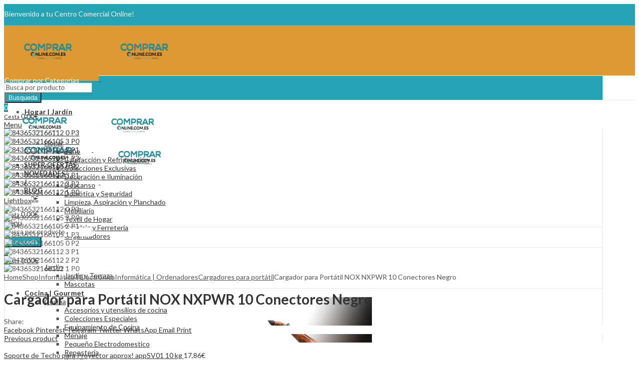

--- FILE ---
content_type: text/html; charset=UTF-8
request_url: https://www.compraronline.com.es/cargador-para-portatil-nox-nxpwr-10-conectores-negro/
body_size: 56504
content:
<!DOCTYPE html>
<html lang="es" prefix="og: https://ogp.me/ns#">
<head>
		<meta charset="UTF-8" />
	<meta name="viewport" content="width=device-width, initial-scale=1, maximum-scale=1" />
	<link rel="profile" href="https://gmpg.org/xfn/11" />	
		<script>(function(html){html.className = html.className.replace(/\bno-js\b/,'js')})(document.documentElement);</script>	<style>img:is([sizes="auto" i], [sizes^="auto," i]) { contain-intrinsic-size: 3000px 1500px }</style>
	
<!-- Optimización para motores de búsqueda de Rank Math -  https://rankmath.com/ -->
<title>Cargador para Portátil NOX NXPWR 10 Conectores Negro - Comprar Online - Tu centro comercial online</title>
<meta name="description" content="Si eres un apasionado de la informática y la electrónica, te gusta estar a la última en tecnología y no perderte detalle, compra Cargador para Portátil NOX"/>
<meta name="robots" content="follow, index, max-snippet:-1, max-video-preview:-1, max-image-preview:large"/>
<link rel="canonical" href="https://www.compraronline.com.es/cargador-para-portatil-nox-nxpwr-10-conectores-negro/" />
<meta property="og:locale" content="es_ES" />
<meta property="og:type" content="product" />
<meta property="og:title" content="Cargador para Portátil NOX NXPWR 10 Conectores Negro - Comprar Online - Tu centro comercial online" />
<meta property="og:description" content="Si eres un apasionado de la informática y la electrónica, te gusta estar a la última en tecnología y no perderte detalle, compra Cargador para Portátil NOX" />
<meta property="og:url" content="https://www.compraronline.com.es/cargador-para-portatil-nox-nxpwr-10-conectores-negro/" />
<meta property="og:site_name" content="Comprar Online - Tu centro comercial online" />
<meta property="og:updated_time" content="2023-01-28T20:25:09+01:00" />
<meta property="og:image" content="https://www.compraronline.com.es/wp-content/uploads/2020/08/8436532166112_0_P3.jpg" />
<meta property="og:image:secure_url" content="https://www.compraronline.com.es/wp-content/uploads/2020/08/8436532166112_0_P3.jpg" />
<meta property="og:image:width" content="600" />
<meta property="og:image:height" content="600" />
<meta property="og:image:alt" content="Cargador para Portátil NOX NXPWR 10 Conectores Negro" />
<meta property="og:image:type" content="image/jpeg" />
<meta property="product:availability" content="instock" />
<meta name="twitter:card" content="summary_large_image" />
<meta name="twitter:title" content="Cargador para Portátil NOX NXPWR 10 Conectores Negro - Comprar Online - Tu centro comercial online" />
<meta name="twitter:description" content="Si eres un apasionado de la informática y la electrónica, te gusta estar a la última en tecnología y no perderte detalle, compra Cargador para Portátil NOX" />
<meta name="twitter:image" content="https://www.compraronline.com.es/wp-content/uploads/2020/08/8436532166112_0_P3.jpg" />
<meta name="twitter:label1" content="Precio" />
<meta name="twitter:data1" content="22,42&euro;" />
<meta name="twitter:label2" content="Disponibilidad" />
<meta name="twitter:data2" content="En Stock" />
<script type="application/ld+json" class="rank-math-schema">{"@context":"https://schema.org","@graph":[{"@type":["ShoppingCenter","Organization"],"@id":"https://www.compraronline.com.es/#organization","name":"Comprar Online - Tu centro comercial Online","url":"https://www.compraronline.com.es","openingHours":["Monday,Tuesday,Wednesday,Thursday,Friday,Saturday,Sunday 09:00-17:00"]},{"@type":"WebSite","@id":"https://www.compraronline.com.es/#website","url":"https://www.compraronline.com.es","name":"Comprar Online - Tu centro comercial Online","publisher":{"@id":"https://www.compraronline.com.es/#organization"},"inLanguage":"es"},{"@type":"ImageObject","@id":"https://www.compraronline.com.es/wp-content/uploads/2020/08/8436532166112_0_P3.jpg","url":"https://www.compraronline.com.es/wp-content/uploads/2020/08/8436532166112_0_P3.jpg","width":"600","height":"600","inLanguage":"es"},{"@type":"ItemPage","@id":"https://www.compraronline.com.es/cargador-para-portatil-nox-nxpwr-10-conectores-negro/#webpage","url":"https://www.compraronline.com.es/cargador-para-portatil-nox-nxpwr-10-conectores-negro/","name":"Cargador para Port\u00e1til NOX NXPWR 10 Conectores Negro - Comprar Online - Tu centro comercial online","datePublished":"2020-06-23T06:08:42+01:00","dateModified":"2023-01-28T20:25:09+01:00","isPartOf":{"@id":"https://www.compraronline.com.es/#website"},"primaryImageOfPage":{"@id":"https://www.compraronline.com.es/wp-content/uploads/2020/08/8436532166112_0_P3.jpg"},"inLanguage":"es"},{"@type":"Product","name":"Cargador para Port\u00e1til NOX NXPWR 10 Conectores Negro - Comprar Online - Tu centro comercial online","description":"Si eres un apasionado de la inform\u00e1tica y la electr\u00f3nica, te gusta estar a la \u00faltima en tecnolog\u00eda y no perderte detalle, compra Cargador para Port\u00e1til NOX NXPWR 10 Conectores Negro al mejor precio.","sku":"S0223236","category":"Inform\u00e1tica | Electr\u00f3nica &gt; Inform\u00e1tica | Ordenadores &gt; Cargadores para port\u00e1til","mainEntityOfPage":{"@id":"https://www.compraronline.com.es/cargador-para-portatil-nox-nxpwr-10-conectores-negro/#webpage"},"weight":{"@type":"QuantitativeValue","unitCode":"KGM","value":"0"},"height":{"@type":"QuantitativeValue","unitCode":"CMT","value":"6"},"width":{"@type":"QuantitativeValue","unitCode":"CMT","value":"12.2"},"depth":{"@type":"QuantitativeValue","unitCode":"CMT","value":"1.9"},"image":[{"@type":"ImageObject","url":"https://www.compraronline.com.es/wp-content/uploads/2020/08/8436532166112_0_P3.jpg","height":"600","width":"600"},{"@type":"ImageObject","url":"https://www.compraronline.com.es/wp-content/uploads/2020/08/8436532166105_3_P0.jpg","height":"600","width":"600"},{"@type":"ImageObject","url":"https://www.compraronline.com.es/wp-content/uploads/2020/08/8436532166105_2_P1.jpg","height":"600","width":"600"},{"@type":"ImageObject","url":"https://www.compraronline.com.es/wp-content/uploads/2020/08/8436532166105_1_P3.jpg","height":"600","width":"600"},{"@type":"ImageObject","url":"https://www.compraronline.com.es/wp-content/uploads/2020/08/8436532166105_0_P2.jpg","height":"600","width":"600"},{"@type":"ImageObject","url":"https://www.compraronline.com.es/wp-content/uploads/2020/08/8436532166112_3_P1.jpg","height":"600","width":"600"},{"@type":"ImageObject","url":"https://www.compraronline.com.es/wp-content/uploads/2020/08/8436532166112_2_P2.jpg","height":"600","width":"600"},{"@type":"ImageObject","url":"https://www.compraronline.com.es/wp-content/uploads/2020/08/8436532166112_1_P0.jpg","height":"600","width":"600"}],"offers":{"@type":"Offer","price":"22.42","priceValidUntil":"2027-12-31","priceSpecification":{"price":"22.42","priceCurrency":"EUR","valueAddedTaxIncluded":"true"},"priceCurrency":"EUR","availability":"http://schema.org/InStock","seller":{"@type":"Organization","@id":"https://www.compraronline.com.es/","name":"Comprar Online - Tu centro comercial Online","url":"https://www.compraronline.com.es","logo":""},"url":"https://www.compraronline.com.es/cargador-para-portatil-nox-nxpwr-10-conectores-negro/"},"@id":"https://www.compraronline.com.es/cargador-para-portatil-nox-nxpwr-10-conectores-negro/#richSnippet"}]}</script>
<!-- /Plugin Rank Math WordPress SEO -->

<link rel='dns-prefetch' href='//fonts.googleapis.com' />
<link rel='preconnect' href='https://fonts.gstatic.com' crossorigin />
<link rel="alternate" type="application/rss+xml" title="Comprar Online - Tu centro comercial online &raquo; Feed" href="https://www.compraronline.com.es/feed/" />
<link rel="alternate" type="application/rss+xml" title="Comprar Online - Tu centro comercial online &raquo; Feed de los comentarios" href="https://www.compraronline.com.es/comments/feed/" />
	
			<meta name="theme-color" content="#24A3B5">
		<link rel="alternate" type="application/rss+xml" title="Comprar Online - Tu centro comercial online &raquo; Comentario Cargador para Portátil NOX NXPWR 10 Conectores Negro del feed" href="https://www.compraronline.com.es/cargador-para-portatil-nox-nxpwr-10-conectores-negro/feed/" />
<style id='wp-emoji-styles-inline-css' type='text/css'>

	img.wp-smiley, img.emoji {
		display: inline !important;
		border: none !important;
		box-shadow: none !important;
		height: 1em !important;
		width: 1em !important;
		margin: 0 0.07em !important;
		vertical-align: -0.1em !important;
		background: none !important;
		padding: 0 !important;
	}
</style>
<link rel='stylesheet' id='wp-block-library-css' href='https://www.compraronline.com.es/wp-includes/css/dist/block-library/style.min.css?ver=6.8.3' type='text/css' media='all' />
<style id='wp-block-library-theme-inline-css' type='text/css'>
.wp-block-audio :where(figcaption){color:#555;font-size:13px;text-align:center}.is-dark-theme .wp-block-audio :where(figcaption){color:#ffffffa6}.wp-block-audio{margin:0 0 1em}.wp-block-code{border:1px solid #ccc;border-radius:4px;font-family:Menlo,Consolas,monaco,monospace;padding:.8em 1em}.wp-block-embed :where(figcaption){color:#555;font-size:13px;text-align:center}.is-dark-theme .wp-block-embed :where(figcaption){color:#ffffffa6}.wp-block-embed{margin:0 0 1em}.blocks-gallery-caption{color:#555;font-size:13px;text-align:center}.is-dark-theme .blocks-gallery-caption{color:#ffffffa6}:root :where(.wp-block-image figcaption){color:#555;font-size:13px;text-align:center}.is-dark-theme :root :where(.wp-block-image figcaption){color:#ffffffa6}.wp-block-image{margin:0 0 1em}.wp-block-pullquote{border-bottom:4px solid;border-top:4px solid;color:currentColor;margin-bottom:1.75em}.wp-block-pullquote cite,.wp-block-pullquote footer,.wp-block-pullquote__citation{color:currentColor;font-size:.8125em;font-style:normal;text-transform:uppercase}.wp-block-quote{border-left:.25em solid;margin:0 0 1.75em;padding-left:1em}.wp-block-quote cite,.wp-block-quote footer{color:currentColor;font-size:.8125em;font-style:normal;position:relative}.wp-block-quote:where(.has-text-align-right){border-left:none;border-right:.25em solid;padding-left:0;padding-right:1em}.wp-block-quote:where(.has-text-align-center){border:none;padding-left:0}.wp-block-quote.is-large,.wp-block-quote.is-style-large,.wp-block-quote:where(.is-style-plain){border:none}.wp-block-search .wp-block-search__label{font-weight:700}.wp-block-search__button{border:1px solid #ccc;padding:.375em .625em}:where(.wp-block-group.has-background){padding:1.25em 2.375em}.wp-block-separator.has-css-opacity{opacity:.4}.wp-block-separator{border:none;border-bottom:2px solid;margin-left:auto;margin-right:auto}.wp-block-separator.has-alpha-channel-opacity{opacity:1}.wp-block-separator:not(.is-style-wide):not(.is-style-dots){width:100px}.wp-block-separator.has-background:not(.is-style-dots){border-bottom:none;height:1px}.wp-block-separator.has-background:not(.is-style-wide):not(.is-style-dots){height:2px}.wp-block-table{margin:0 0 1em}.wp-block-table td,.wp-block-table th{word-break:normal}.wp-block-table :where(figcaption){color:#555;font-size:13px;text-align:center}.is-dark-theme .wp-block-table :where(figcaption){color:#ffffffa6}.wp-block-video :where(figcaption){color:#555;font-size:13px;text-align:center}.is-dark-theme .wp-block-video :where(figcaption){color:#ffffffa6}.wp-block-video{margin:0 0 1em}:root :where(.wp-block-template-part.has-background){margin-bottom:0;margin-top:0;padding:1.25em 2.375em}
</style>
<style id='classic-theme-styles-inline-css' type='text/css'>
/*! This file is auto-generated */
.wp-block-button__link{color:#fff;background-color:#32373c;border-radius:9999px;box-shadow:none;text-decoration:none;padding:calc(.667em + 2px) calc(1.333em + 2px);font-size:1.125em}.wp-block-file__button{background:#32373c;color:#fff;text-decoration:none}
</style>
<style id='rank-math-toc-block-style-inline-css' type='text/css'>
.wp-block-rank-math-toc-block nav ol{counter-reset:item}.wp-block-rank-math-toc-block nav ol li{display:block}.wp-block-rank-math-toc-block nav ol li:before{content:counters(item, ".") ". ";counter-increment:item}

</style>
<style id='rank-math-rich-snippet-style-inline-css' type='text/css'>
/*!
* Plugin:  Rank Math
* URL: https://rankmath.com/wordpress/plugin/seo-suite/
* Name:  rank-math-review-snippet.css
*/@-webkit-keyframes spin{0%{-webkit-transform:rotate(0deg)}100%{-webkit-transform:rotate(-360deg)}}@keyframes spin{0%{-webkit-transform:rotate(0deg)}100%{-webkit-transform:rotate(-360deg)}}@keyframes bounce{from{-webkit-transform:translateY(0px);transform:translateY(0px)}to{-webkit-transform:translateY(-5px);transform:translateY(-5px)}}@-webkit-keyframes bounce{from{-webkit-transform:translateY(0px);transform:translateY(0px)}to{-webkit-transform:translateY(-5px);transform:translateY(-5px)}}@-webkit-keyframes loading{0%{background-size:20% 50% ,20% 50% ,20% 50%}20%{background-size:20% 20% ,20% 50% ,20% 50%}40%{background-size:20% 100%,20% 20% ,20% 50%}60%{background-size:20% 50% ,20% 100%,20% 20%}80%{background-size:20% 50% ,20% 50% ,20% 100%}100%{background-size:20% 50% ,20% 50% ,20% 50%}}@keyframes loading{0%{background-size:20% 50% ,20% 50% ,20% 50%}20%{background-size:20% 20% ,20% 50% ,20% 50%}40%{background-size:20% 100%,20% 20% ,20% 50%}60%{background-size:20% 50% ,20% 100%,20% 20%}80%{background-size:20% 50% ,20% 50% ,20% 100%}100%{background-size:20% 50% ,20% 50% ,20% 50%}}:root{--rankmath-wp-adminbar-height: 0}#rank-math-rich-snippet-wrapper{overflow:hidden}#rank-math-rich-snippet-wrapper h5.rank-math-title{display:block;font-size:18px;line-height:1.4}#rank-math-rich-snippet-wrapper .rank-math-review-image{float:right;max-width:40%;margin-left:15px}#rank-math-rich-snippet-wrapper .rank-math-review-data{margin-bottom:15px}#rank-math-rich-snippet-wrapper .rank-math-total-wrapper{width:100%;padding:0 0 20px 0;float:left;clear:both;position:relative;-webkit-box-sizing:border-box;box-sizing:border-box}#rank-math-rich-snippet-wrapper .rank-math-total-wrapper .rank-math-total{border:0;display:block;margin:0;width:auto;float:left;text-align:left;padding:0;font-size:24px;line-height:1;font-weight:700;-webkit-box-sizing:border-box;box-sizing:border-box;overflow:hidden}#rank-math-rich-snippet-wrapper .rank-math-total-wrapper .rank-math-review-star{float:left;margin-left:15px;margin-top:5px;position:relative;z-index:99;line-height:1}#rank-math-rich-snippet-wrapper .rank-math-total-wrapper .rank-math-review-star .rank-math-review-result-wrapper{display:inline-block;white-space:nowrap;position:relative;color:#e7e7e7}#rank-math-rich-snippet-wrapper .rank-math-total-wrapper .rank-math-review-star .rank-math-review-result-wrapper .rank-math-review-result{position:absolute;top:0;left:0;overflow:hidden;white-space:nowrap;color:#ffbe01}#rank-math-rich-snippet-wrapper .rank-math-total-wrapper .rank-math-review-star .rank-math-review-result-wrapper i{font-size:18px;-webkit-text-stroke-width:1px;font-style:normal;padding:0 2px;line-height:inherit}#rank-math-rich-snippet-wrapper .rank-math-total-wrapper .rank-math-review-star .rank-math-review-result-wrapper i:before{content:"\2605"}body.rtl #rank-math-rich-snippet-wrapper .rank-math-review-image{float:left;margin-left:0;margin-right:15px}body.rtl #rank-math-rich-snippet-wrapper .rank-math-total-wrapper .rank-math-total{float:right}body.rtl #rank-math-rich-snippet-wrapper .rank-math-total-wrapper .rank-math-review-star{float:right;margin-left:0;margin-right:15px}body.rtl #rank-math-rich-snippet-wrapper .rank-math-total-wrapper .rank-math-review-star .rank-math-review-result{left:auto;right:0}@media screen and (max-width: 480px){#rank-math-rich-snippet-wrapper .rank-math-review-image{display:block;max-width:100%;width:100%;text-align:center;margin-right:0}#rank-math-rich-snippet-wrapper .rank-math-review-data{clear:both}}.clear{clear:both}

</style>
<style id='global-styles-inline-css' type='text/css'>
:root{--wp--preset--aspect-ratio--square: 1;--wp--preset--aspect-ratio--4-3: 4/3;--wp--preset--aspect-ratio--3-4: 3/4;--wp--preset--aspect-ratio--3-2: 3/2;--wp--preset--aspect-ratio--2-3: 2/3;--wp--preset--aspect-ratio--16-9: 16/9;--wp--preset--aspect-ratio--9-16: 9/16;--wp--preset--color--black: #000000;--wp--preset--color--cyan-bluish-gray: #abb8c3;--wp--preset--color--white: #ffffff;--wp--preset--color--pale-pink: #f78da7;--wp--preset--color--vivid-red: #cf2e2e;--wp--preset--color--luminous-vivid-orange: #ff6900;--wp--preset--color--luminous-vivid-amber: #fcb900;--wp--preset--color--light-green-cyan: #7bdcb5;--wp--preset--color--vivid-green-cyan: #00d084;--wp--preset--color--pale-cyan-blue: #8ed1fc;--wp--preset--color--vivid-cyan-blue: #0693e3;--wp--preset--color--vivid-purple: #9b51e0;--wp--preset--gradient--vivid-cyan-blue-to-vivid-purple: linear-gradient(135deg,rgba(6,147,227,1) 0%,rgb(155,81,224) 100%);--wp--preset--gradient--light-green-cyan-to-vivid-green-cyan: linear-gradient(135deg,rgb(122,220,180) 0%,rgb(0,208,130) 100%);--wp--preset--gradient--luminous-vivid-amber-to-luminous-vivid-orange: linear-gradient(135deg,rgba(252,185,0,1) 0%,rgba(255,105,0,1) 100%);--wp--preset--gradient--luminous-vivid-orange-to-vivid-red: linear-gradient(135deg,rgba(255,105,0,1) 0%,rgb(207,46,46) 100%);--wp--preset--gradient--very-light-gray-to-cyan-bluish-gray: linear-gradient(135deg,rgb(238,238,238) 0%,rgb(169,184,195) 100%);--wp--preset--gradient--cool-to-warm-spectrum: linear-gradient(135deg,rgb(74,234,220) 0%,rgb(151,120,209) 20%,rgb(207,42,186) 40%,rgb(238,44,130) 60%,rgb(251,105,98) 80%,rgb(254,248,76) 100%);--wp--preset--gradient--blush-light-purple: linear-gradient(135deg,rgb(255,206,236) 0%,rgb(152,150,240) 100%);--wp--preset--gradient--blush-bordeaux: linear-gradient(135deg,rgb(254,205,165) 0%,rgb(254,45,45) 50%,rgb(107,0,62) 100%);--wp--preset--gradient--luminous-dusk: linear-gradient(135deg,rgb(255,203,112) 0%,rgb(199,81,192) 50%,rgb(65,88,208) 100%);--wp--preset--gradient--pale-ocean: linear-gradient(135deg,rgb(255,245,203) 0%,rgb(182,227,212) 50%,rgb(51,167,181) 100%);--wp--preset--gradient--electric-grass: linear-gradient(135deg,rgb(202,248,128) 0%,rgb(113,206,126) 100%);--wp--preset--gradient--midnight: linear-gradient(135deg,rgb(2,3,129) 0%,rgb(40,116,252) 100%);--wp--preset--font-size--small: 13px;--wp--preset--font-size--medium: 20px;--wp--preset--font-size--large: 36px;--wp--preset--font-size--x-large: 42px;--wp--preset--font-family--inter: "Inter", sans-serif;--wp--preset--font-family--cardo: Cardo;--wp--preset--spacing--20: 0.44rem;--wp--preset--spacing--30: 0.67rem;--wp--preset--spacing--40: 1rem;--wp--preset--spacing--50: 1.5rem;--wp--preset--spacing--60: 2.25rem;--wp--preset--spacing--70: 3.38rem;--wp--preset--spacing--80: 5.06rem;--wp--preset--shadow--natural: 6px 6px 9px rgba(0, 0, 0, 0.2);--wp--preset--shadow--deep: 12px 12px 50px rgba(0, 0, 0, 0.4);--wp--preset--shadow--sharp: 6px 6px 0px rgba(0, 0, 0, 0.2);--wp--preset--shadow--outlined: 6px 6px 0px -3px rgba(255, 255, 255, 1), 6px 6px rgba(0, 0, 0, 1);--wp--preset--shadow--crisp: 6px 6px 0px rgba(0, 0, 0, 1);}:where(.is-layout-flex){gap: 0.5em;}:where(.is-layout-grid){gap: 0.5em;}body .is-layout-flex{display: flex;}.is-layout-flex{flex-wrap: wrap;align-items: center;}.is-layout-flex > :is(*, div){margin: 0;}body .is-layout-grid{display: grid;}.is-layout-grid > :is(*, div){margin: 0;}:where(.wp-block-columns.is-layout-flex){gap: 2em;}:where(.wp-block-columns.is-layout-grid){gap: 2em;}:where(.wp-block-post-template.is-layout-flex){gap: 1.25em;}:where(.wp-block-post-template.is-layout-grid){gap: 1.25em;}.has-black-color{color: var(--wp--preset--color--black) !important;}.has-cyan-bluish-gray-color{color: var(--wp--preset--color--cyan-bluish-gray) !important;}.has-white-color{color: var(--wp--preset--color--white) !important;}.has-pale-pink-color{color: var(--wp--preset--color--pale-pink) !important;}.has-vivid-red-color{color: var(--wp--preset--color--vivid-red) !important;}.has-luminous-vivid-orange-color{color: var(--wp--preset--color--luminous-vivid-orange) !important;}.has-luminous-vivid-amber-color{color: var(--wp--preset--color--luminous-vivid-amber) !important;}.has-light-green-cyan-color{color: var(--wp--preset--color--light-green-cyan) !important;}.has-vivid-green-cyan-color{color: var(--wp--preset--color--vivid-green-cyan) !important;}.has-pale-cyan-blue-color{color: var(--wp--preset--color--pale-cyan-blue) !important;}.has-vivid-cyan-blue-color{color: var(--wp--preset--color--vivid-cyan-blue) !important;}.has-vivid-purple-color{color: var(--wp--preset--color--vivid-purple) !important;}.has-black-background-color{background-color: var(--wp--preset--color--black) !important;}.has-cyan-bluish-gray-background-color{background-color: var(--wp--preset--color--cyan-bluish-gray) !important;}.has-white-background-color{background-color: var(--wp--preset--color--white) !important;}.has-pale-pink-background-color{background-color: var(--wp--preset--color--pale-pink) !important;}.has-vivid-red-background-color{background-color: var(--wp--preset--color--vivid-red) !important;}.has-luminous-vivid-orange-background-color{background-color: var(--wp--preset--color--luminous-vivid-orange) !important;}.has-luminous-vivid-amber-background-color{background-color: var(--wp--preset--color--luminous-vivid-amber) !important;}.has-light-green-cyan-background-color{background-color: var(--wp--preset--color--light-green-cyan) !important;}.has-vivid-green-cyan-background-color{background-color: var(--wp--preset--color--vivid-green-cyan) !important;}.has-pale-cyan-blue-background-color{background-color: var(--wp--preset--color--pale-cyan-blue) !important;}.has-vivid-cyan-blue-background-color{background-color: var(--wp--preset--color--vivid-cyan-blue) !important;}.has-vivid-purple-background-color{background-color: var(--wp--preset--color--vivid-purple) !important;}.has-black-border-color{border-color: var(--wp--preset--color--black) !important;}.has-cyan-bluish-gray-border-color{border-color: var(--wp--preset--color--cyan-bluish-gray) !important;}.has-white-border-color{border-color: var(--wp--preset--color--white) !important;}.has-pale-pink-border-color{border-color: var(--wp--preset--color--pale-pink) !important;}.has-vivid-red-border-color{border-color: var(--wp--preset--color--vivid-red) !important;}.has-luminous-vivid-orange-border-color{border-color: var(--wp--preset--color--luminous-vivid-orange) !important;}.has-luminous-vivid-amber-border-color{border-color: var(--wp--preset--color--luminous-vivid-amber) !important;}.has-light-green-cyan-border-color{border-color: var(--wp--preset--color--light-green-cyan) !important;}.has-vivid-green-cyan-border-color{border-color: var(--wp--preset--color--vivid-green-cyan) !important;}.has-pale-cyan-blue-border-color{border-color: var(--wp--preset--color--pale-cyan-blue) !important;}.has-vivid-cyan-blue-border-color{border-color: var(--wp--preset--color--vivid-cyan-blue) !important;}.has-vivid-purple-border-color{border-color: var(--wp--preset--color--vivid-purple) !important;}.has-vivid-cyan-blue-to-vivid-purple-gradient-background{background: var(--wp--preset--gradient--vivid-cyan-blue-to-vivid-purple) !important;}.has-light-green-cyan-to-vivid-green-cyan-gradient-background{background: var(--wp--preset--gradient--light-green-cyan-to-vivid-green-cyan) !important;}.has-luminous-vivid-amber-to-luminous-vivid-orange-gradient-background{background: var(--wp--preset--gradient--luminous-vivid-amber-to-luminous-vivid-orange) !important;}.has-luminous-vivid-orange-to-vivid-red-gradient-background{background: var(--wp--preset--gradient--luminous-vivid-orange-to-vivid-red) !important;}.has-very-light-gray-to-cyan-bluish-gray-gradient-background{background: var(--wp--preset--gradient--very-light-gray-to-cyan-bluish-gray) !important;}.has-cool-to-warm-spectrum-gradient-background{background: var(--wp--preset--gradient--cool-to-warm-spectrum) !important;}.has-blush-light-purple-gradient-background{background: var(--wp--preset--gradient--blush-light-purple) !important;}.has-blush-bordeaux-gradient-background{background: var(--wp--preset--gradient--blush-bordeaux) !important;}.has-luminous-dusk-gradient-background{background: var(--wp--preset--gradient--luminous-dusk) !important;}.has-pale-ocean-gradient-background{background: var(--wp--preset--gradient--pale-ocean) !important;}.has-electric-grass-gradient-background{background: var(--wp--preset--gradient--electric-grass) !important;}.has-midnight-gradient-background{background: var(--wp--preset--gradient--midnight) !important;}.has-small-font-size{font-size: var(--wp--preset--font-size--small) !important;}.has-medium-font-size{font-size: var(--wp--preset--font-size--medium) !important;}.has-large-font-size{font-size: var(--wp--preset--font-size--large) !important;}.has-x-large-font-size{font-size: var(--wp--preset--font-size--x-large) !important;}
:where(.wp-block-post-template.is-layout-flex){gap: 1.25em;}:where(.wp-block-post-template.is-layout-grid){gap: 1.25em;}
:where(.wp-block-columns.is-layout-flex){gap: 2em;}:where(.wp-block-columns.is-layout-grid){gap: 2em;}
:root :where(.wp-block-pullquote){font-size: 1.5em;line-height: 1.6;}
</style>
<link rel='stylesheet' id='contact-form-7-css' href='https://www.compraronline.com.es/wp-content/plugins/contact-form-7/includes/css/styles.css?ver=6.0.3' type='text/css' media='all' />
<link rel='stylesheet' id='photoswipe-css' href='https://www.compraronline.com.es/wp-content/plugins/woocommerce/assets/css/photoswipe/photoswipe.min.css?ver=9.6.0' type='text/css' media='all' />
<link rel='stylesheet' id='photoswipe-default-skin-css' href='https://www.compraronline.com.es/wp-content/plugins/woocommerce/assets/css/photoswipe/default-skin/default-skin.min.css?ver=9.6.0' type='text/css' media='all' />
<style id='woocommerce-inline-inline-css' type='text/css'>
.woocommerce form .form-row .required { visibility: visible; }
</style>
<link rel='stylesheet' id='brands-styles-css' href='https://www.compraronline.com.es/wp-content/plugins/woocommerce/assets/css/brands.css?ver=9.6.0' type='text/css' media='all' />
<link rel='stylesheet' id='cookie-notice-front-css' href='https://www.compraronline.com.es/wp-content/themes/kapee/assets/css/cookie-notice.css?ver=6.8.3' type='text/css' media='all' />
<link rel="preload" as="style" href="https://fonts.googleapis.com/css?family=Lato:100,300,400,700,900,100italic,300italic,400italic,700italic,900italic&#038;display=swap&#038;ver=1738611388" /><link rel="stylesheet" href="https://fonts.googleapis.com/css?family=Lato:100,300,400,700,900,100italic,300italic,400italic,700italic,900italic&#038;display=swap&#038;ver=1738611388" media="print" onload="this.media='all'"><noscript><link rel="stylesheet" href="https://fonts.googleapis.com/css?family=Lato:100,300,400,700,900,100italic,300italic,400italic,700italic,900italic&#038;display=swap&#038;ver=1738611388" /></noscript><link rel='stylesheet' id='kapee-style-css' href='https://www.compraronline.com.es/wp-content/themes/kapee/style.css?ver=1.6.14' type='text/css' media='all' />
<link rel='stylesheet' id='js_composer_front-css' href='https://www.compraronline.com.es/wp-content/plugins/js_composer/assets/css/js_composer.min.css?ver=8.1' type='text/css' media='all' />
<link rel='stylesheet' id='kapee-default-fonts-css' href='https://fonts.googleapis.com/css?family=Lato%3A100%2C100i%2C300%2C300i%2C400%2C400i%2C700%2C700i%2C900%2C900i&#038;subset=latin%2Clatin-ext' type='text/css' media='all' />
<link rel='stylesheet' id='bootstrap-css' href='https://www.compraronline.com.es/wp-content/themes/kapee/assets/css/bootstrap.min.css?ver=4.0.0' type='text/css' media='all' />
<link rel='stylesheet' id='kapee-woocommerce-css' href='https://www.compraronline.com.es/wp-content/themes/kapee/assets/css/woocommerce.css?ver=3.4.5' type='text/css' media='all' />
<link rel='stylesheet' id='font-awesome-css' href='https://www.compraronline.com.es/wp-content/themes/kapee/assets/css/font-awesome.min.css?ver=4.7.0' type='text/css' media='all' />
<link rel='stylesheet' id='pls-fonts-css' href='https://www.compraronline.com.es/wp-content/themes/kapee/assets/css/pls-font.min.css?ver=1.0' type='text/css' media='all' />
<link rel='stylesheet' id='owl-carousel-css' href='https://www.compraronline.com.es/wp-content/themes/kapee/assets/css/owl.carousel.min.css?ver=2.3.4' type='text/css' media='all' />
<link rel='stylesheet' id='animate-css' href='https://www.compraronline.com.es/wp-content/themes/kapee/assets/css/animate.min.css?ver=4.1.1' type='text/css' media='all' />
<link rel='stylesheet' id='magnific-popup-css' href='https://www.compraronline.com.es/wp-content/themes/kapee/assets/css/magnific-popup.css?ver=1.1.0' type='text/css' media='all' />
<link rel='stylesheet' id='kapee-basic-css' href='https://www.compraronline.com.es/wp-content/themes/kapee/assets/css/style.css?ver=1.6.14' type='text/css' media='all' />
<style id='kapee-basic-inline-css' type='text/css'>
:root {--site-primary-font: Lato,Arial,Helvetica,sans-serif;--site-font-size: 14px;--site-line-height: 1.9;--primary-color: #24A3B5;--primary-inverse-color: #FFFFFF;--site-text-color: #555555;--site-hover-background-color: #F5FAFF;--site-body-background: #ffffff;--site-link-color: #333333;--site-link-hover-color: #24a3b5;--site-border-top: 1px solid #e9e9e9;--site-border-right: 1px solid #e9e9e9;--site-border-bottom: 1px solid #e9e9e9;--site-border-left: 1px solid #e9e9e9;--site-border-color: #e9e9e9;--site-border-radius: 0;--site-input-background: #ffffff;--site-input-color: #555555;}text,select,textarea,number,div.nsl-container .nsl-button-default div.nsl-button-label-container{font-family: Lato,sans-serif;}::-webkit-input-placeholder { font-family: Lato,sans-serif;}:-moz-placeholder { font-family: Lato,sans-serif;}::-moz-placeholder { font-family: Lato,sans-serif;}:-ms-input-placeholder { font-family: Lato,sans-serif;}.wrapper-boxed .site-wrapper,.site-wrapper .container,.wrapper-boxed .header-sticky{max-width:1200px;}.kapee-site-preloader {background-color:#24a3b5;background-image: url();}.header-logo .logo,.header-logo .logo-light{max-width:190px;}.header-logo .sticky-logo{max-width:176px;}.header-logo .mobile-logo{max-width:170px;}@media (max-width:991px){.header-logo .logo,.header-logo .logo-light,.header-logo .mobile-logo{max-width:170px;}}body{color: #555555;}select option,.kapee-ajax-search .search-field,.kapee-ajax-search .product_cat,.search-results-wrapper .search-price del,.close-sidebar:before,.products .product-cats a,.products:not(.product-style-2) .whishlist-button a:before,.products.list-view .whishlist-buttona:before,.products .woocommerce-loop-category__title .product-count,.woocommerce div.product .kapee-breadcrumb,.woocommerce div.product .kapee-breadcrumb a,.product_meta > span span,.product_meta > span a,.multi-step-checkout .panel-heading,.kapee-tabs.tabs-classic .nav-tabs .nav-link,.kapee-tour.tour-classic .nav-tabs .nav-link,.kapee-accordion[class*="accordion-icon-"] .card-title a:after,.woocommerce table.wishlist_table tr td.product-remove a:before,.slick-slider button.slick-arrow,.owl-carousel .owl-nav button[class*="owl-"],.owl-nav-arrow .owl-carousel .owl-nav button[class*="owl-"],.owl-nav-arrow .owl-carousel .owl-nav button[class*="owl-"]:hover,.kapee-mobile-menu ul.mobile-main-menu li.menu-item-has-children > .menu-toggle{color: #555555;}a,label,thead th,.kapee-dropdown ul.sub-dropdown li a,div[class*="wpml-ls-legacy-dropdown"] .wpml-ls-sub-menu a,div[class*="wcml-dropdown"] .wcml-cs-submenu li a,.woocommerce-currency-switcher-form .dd-options a.dd-option,.header-topbar ul li li a,.header-topbar ul li li a:not([href]):not([tabindex]),.header-myaccount .myaccount-items li a,.search-results-wrapper .search-price,.search-results-wrapper .search-price ins,.trending-search-results,.kapee-ajax-search .trending-search-results ul li a,.trending-search-results .recent-search-title,.trending-search-results .trending-title,.entry-date,.format-link .entry-content a,.woocommerce .widget_price_filter .price_label span,.woocommerce-or-login-with,.products-header .product-show span,.fancy-rating-summery .rating-avg,.rating-histogram .rating-star,div.product p.price,div.product span.price,.product-buttons a:before,.whishlist-button a:before,.product-buttons a.compare:before,.woocommerce div.summary a.compare,.woocommerce div.summary .countdown-box .product-countdown > span span,.woocommerce div.summary .price-summary span,.woocommerce div.summary .product-offers-list .product-offer-item,.woocommerce div.summary .product_meta > span,.product_meta > span a:hover,.quantity input[type="button"],.woocommerce div.summary > .product-share .share-label,.woocommerce div.summary .items-total-price-button .item-price,.woocommerce div.summary .items-total-price-button .items-price,.woocommerce div.summary .items-total-price-button .total-price,.kapee-deliver-return,.kapee-ask-questions,.kapee-delivery-label,.product-visitor-count,.kapee-product-trust-badge legend,.woocommerce-tabs .woocommerce-Tabs-panel--seller ul li span:not(.details),.single-product-page > .kapee-bought-together-products .items-total-price-button .item-price,.single-product-page > .kapee-bought-together-products .items-total-price-button .items-price,.single-product-page > .kapee-bought-together-products .items-total-price-button .total-price ,.single-product-page > .woocommerce-tabs .items-total-price-button .item-price,.single-product-page > .woocommerce-tabs .items-total-price-button .items-price,.single-product-page > .woocommerce-tabs .items-total-price-button .total-price,.woocommerce-cart .cart-totals .cart_totals tr th,.wcppec-checkout-buttons__separator,.multi-step-checkout .user-info span:last-child,.tabs-layout.tabs-normal .nav-tabs .nav-item.show .nav-link,.tabs-layout.tabs-normal .nav-tabs .nav-link.active,.kapee-tabs.tabs-classic .nav-tabs .nav-link.active,.kapee-tour.tour-classic .nav-tabs .nav-link.active,.kapee-accordion.accordion-outline .card-header a,.kapee-accordion.accordion-outline .card-header a:after,.kapee-accordion.accordion-pills .card-header a,.wishlist_table .product-price,.mfp-close-btn-in .mfp-close,.woocommerce ul.cart_list li span.amount,.woocommerce ul.product_list_widget li span.amount,.gallery-caption,.kapee-mobile-menu ul.mobile-main-menu li > a{color: #333333;}a:hover,.header-topbar .header-col ul li li:hover a,.header-myaccount .myaccount-items li:hover a,.header-myaccount .myaccount-items li i,.kapee-ajax-search .trending-search-results ul li:hover a,.kapee-mobile-menu ul.mobile-main-menu li > a:hover,.kapee-mobile-menu ul.mobile-main-menu li.active > a,.mobile-topbar-wrapper span a:hover,.kapee-chekout-steps li.current > *,.products .product-cats a:hover,.woocommerce div.summary a.compare:hover,.product_meta > span a:hover,.format-link .entry-content a:hover{color: #24a3b5;}.ajax-search-style-3 .search-submit,.ajax-search-style-4 .search-submit,.kapee-pagination .next,.kapee-pagination .prev,.woocommerce-pagination .next,.woocommerce-pagination .prev,.fancy-square-date .entry-date .date-day,.entry-category a,.entry-post .post-highlight,.read-more-btn,.read-more-btn .more-link,.read-more-button-fill .read-more-btn .more-link,.post-navigation a:hover .nav-title,.nav-archive:hover a,.format-link .entry-link:before,.format-quote .entry-quote:before,.format-quote .entry-quote:after,blockquote cite,blockquote cite a,.comment-reply-link,.widget .maxlist-more a,.widget_calendar tbody td a,.widget_calendar tfoot td a,.portfolio-post-loop .categories,.portfolio-post-loop .categories a,.woocommerce form .woocommerce-rememberme-lost_password label,.woocommerce form .woocommerce-rememberme-lost_password a,.woocommerce-new-signup .button,.products-header .products-view a.active,.products .product-wrapper:hover .product-title a,.products .whishlist-button .yith-wcwl-wishlistaddedbrowse a:before,.products .whishlist-button .yith-wcwl-wishlistexistsbrowse a:before,.products .whishlist-button .yith-wcwl-wishlistexistsbrowse a:before,.products .whishlist-button a.yith-wcwl-add-to-wishlist-button--added:before,.products.list-view .whishlist-button .yith-wcwl-wishlistaddedbrowse a:before,.products.list-view .whishlist-button .yith-wcwl-wishlistexistsbrowse a:before,.woocommerce div.product .kapee-breadcrumb a:hover,.woocommerce div.summary .countdown-box .product-countdown > span,.woocommerce div.product div.summary .sold-by a,.woocommerce-tabs .woocommerce-Tabs-panel--seller ul li.seller-name span.details a,.products .product-category.category-style-1:hover .woocommerce-loop-category__title,.woocommerce div.summary .product-term-text,.tab-content-wrap .accordion-title.open,.tab-content-wrap .accordion-title.open:after,table.shop_table td .amount,.woocommerce-cart .cart-totals .shipping-calculator-button,.woocommerce-MyAccount-navigation li a::before,.woocommerce-account .addresses .title .edit,.woocommerce-Pagination a.button,.woocommerce table.my_account_orders .woocommerce-orders-table__cell-order-number a,.woocommerce-checkout .woocommerce-info .showcoupon,.multi-step-checkout .panel.completed .panel-title:after,.multi-step-checkout .panel-title .step-numner,.multi-step-checkout .logged-in-user-info .user-logout,.multi-step-checkout .panel-heading .edit-action,.kapee-testimonials.image-middle-center .testimonial-description:before,.kapee-testimonials.image-middle-center .testimonial-description:after,.products-and-categories-box .section-title h3,.categories-sub-categories-box .sub-categories-content .show-all-cate a,.categories-sub-categories-vertical .show-all-cate a,.kapee-hot-deal-products.after-product-price .products .product-countdown > span,.kapee-hot-deal-products.after-product-price .products .product-countdown > span > span,.kapee-tabs.tabs-outline .nav-tabs .nav-link.active,.kapee-tour.tour-outline .nav-tabs .nav-link.active,.kapee-accordion.accordion-outline .card-header a:not(.collapsed),.kapee-accordion.accordion-outline .card-header a:not(.collapsed):after,.kapee-button .btn-style-outline.btn-color-primary,.kapee-button .btn-style-link.btn-color-primary,.mobile-nav-tabs li.active{color: #24A3B5;}input[type="checkbox"]::before,.minicart-header .minicart-title,.minicart-header .close-sidebar:before,.header-cart-count,.header-wishlist-count,.header-compare-count,.page-numbers.current,.page-links > span.current .page-number,.entry-date .date-year,.fancy-box2-date .entry-date,.post-share .meta-share-links .kapee-social a,.read-more-button .read-more-btn .more-link,.read-more-button-fill .read-more-btn .more-link:hover,.format-link .entry-link a,.format-quote .entry-quote,.format-quote .entry-quote .quote-author a,.widget .tagcloud a:hover,.widget .tagcloud a:focus,.widget.widget_tag_cloud a:hover,.widget.widget_tag_cloud a:focus,.widget_calendar .wp-calendar-table caption,.wp_widget_tag_cloud a:hover,.wp_widget_tag_cloud a:focus,.kapee-back-to-top,.kapee-posts-lists .post-categories a,.kapee-recent-posts .post-categories a,.widget.widget_layered_nav li.chosen a:after,.widget.widget_rating_filter li.chosen a:after,.filter-categories a.active,.portfolio-post-loop .action-icon a:before,.portfolio-style-3 .portfolio-post-loop .entry-content-wrapper .categories,.portfolio-style-3 .portfolio-post-loop .entry-content-wrapper a,.portfolio-style-4 .portfolio-post-loop .entry-content-wrapper .categories,.portfolio-style-4 .portfolio-post-loop .entry-content-wrapper a,.portfolio-style-5 .portfolio-post-loop .entry-content-wrapper .categories,.portfolio-style-5 .portfolio-post-loop .entry-content-wrapper a,.portfolio-style-6 .portfolio-post-loop .entry-content-wrapper .categories,.portfolio-style-6 .portfolio-post-loop .entry-content-wrapper a,.portfolio-style-7 .portfolio-post-loop .entry-content-wrapper .categories,.portfolio-style-7 .portfolio-post-loop .entry-content-wrapper a,.customer-login-left,.customer-signup-left,.customer-login-left h2,.customer-signup-left h2,.products.product-style-1.grid-view .product-buttons .whishlist-button a,.products.product-style-1.grid-view .product-buttons .compare-button a,.products.product-style-1.grid-view .product-buttons .quickview-button a,.products:not(.product-style-2).grid-view .product-buttons .cart-button a,.products.list-view .product-buttons .cart-button a,.products .product .product-countdown > span,.products .product .product-countdown > span > span,.kapee-hot-deal-products .kapee-deal-date,.products.product-style-1.grid-view .product-buttons a:before,.products:not(.product-style-1):not(.product-style-2) .cart-button a:before,.woocommerce-product-gallery .single-product-images-btns a:hover,.woocommerce div.product div.images .woocommerce-product-gallery__trigger:hover,.woocommerce-account .user-info .display-name,.multi-step-checkout .panel.active .panel-heading,.multi-step-checkout .checkout-next-step a,.kapee-team.image-top-with-box .color-scheme-inherit .member-info,.kapee-team.image-top-with-box-2 .color-scheme-inherit .member-info,.kapee-team.image-top-with-box .color-scheme-inherit .member-info h3,.kapee-team.image-top-with-box-2 .color-scheme-inherit .member-info h3,.kapee-team .color-scheme-inherit .member-social a,.kapee-team.image-middle-swap-box .color-scheme-inherit .flip-front,.kapee-team.image-middle-swap-box .color-scheme-inherit .flip-front h3,.kapee-team.image-middle-swap-box .color-scheme-inherit .member-info,.kapee-team.image-middle-swap-box .color-scheme-inherit .member-info h3,.kapee-team.image-bottom-overlay .color-scheme-inherit .member-info.kapee-team.image-bottom-overlay .color-scheme-inherit .member-info h3,.kapee-tabs.tabs-pills .nav-tabs .nav-link.active,.kapee-tour.tour-pills .nav-tabs .nav-link.active,.kapee-accordion.accordion-pills .card-header a:not(.collapsed),.kapee-accordion.accordion-pills .card-header a:not(.collapsed):after,.kapee-social.icons-theme-colour a:hover i,.owl-carousel .owl-nav button[class*="owl-"]:hover,.kapee-button .btn-style-outline.btn-color-primary:hover,.mobile-menu-header a,.mobile-menu-header a:before,#yith-wcwl-popup-message,.mobile-menu-header a:hover{color: #FFFFFF;}.woocommerce-new-signup .button,.kapee-video-player .video-play-btn,.mobile-nav-tabs li.active{background-color: #FFFFFF;}input[type="radio"]::before,input[type="checkbox"]::before,.header-cart-count,.header-wishlist-count,.header-compare-count,.minicart-header,.page-numbers.current,.page-links > span.current .page-number,.entry-date .date-year,.fancy-box2-date .entry-date,.entry-meta .meta-share-links,.read-more-button .read-more-btn .more-link,.read-more-button-fill .read-more-btn .more-link:hover,.format-link .entry-link,.format-quote .entry-quote,.related.posts > h3:after,.related.portfolios > h3:after,.comment-respond > h3:after,.comments-area > h3:after,.portfolio-entry-summary h3:after,.widget-title-bordered-short .widget-title::before,.widget-title-bordered-full .widget-title::before,.widget .tagcloud a:hover,.widget .tagcloud a:focus,.widget.widget_tag_cloud a:hover,.widget.widget_tag_cloud a:focus,.wp_widget_tag_cloud a:hover,.wp_widget_tag_cloud a:focus,.widget_calendar .wp-calendar-table caption,.kapee-back-to-top,.kapee-posts-lists .post-categories a,.kapee-recent-posts .post-categories a,.woocommerce .widget_price_filter .ui-slider .ui-slider-range,.woocommerce .widget_price_filter .ui-slider .ui-slider-handle,.widget.widget_layered_nav li.chosen a:before,.widget.widget_rating_filter li.chosen a:before,.filter-categories a.active,.customer-login-left,.customer-signup-left,.products.product-style-1.grid-view .product-buttons .whishlist-button a,.products.product-style-1.grid-view .product-buttons .compare-button a,.products.product-style-1.grid-view .product-buttons .quickview-button a,.products:not(.product-style-2).grid-view .product-buttons .cart-button a,.products.list-view .product-buttons .cart-button a,.products .product .product-countdown > span,.woocommerce div.product div.images .woocommerce-product-gallery__trigger:hover,.woocommerce-product-gallery .single-product-images-btns a:hover,.tabs-layout .tabs li:after,section.related > h2::after,section.upsells > h2::after,div.cross-sells > h2::after,section.recently-viewed > h2::after,.woocommerce-account .kapee-user-profile,.multi-step-checkout .panel.active .panel-heading,.kapee-countdown.countdown-box .product-countdown > span,.kapee-hot-deal-products .kapee-deal-date,.kapee-hot-deal-products .progress-bar,.tabs-layout.tabs-line .nav-tabs .nav-link::after,.kapee-team.image-top-with-box-2 .member-info,.kapee-team.image-middle-swap-box .member-info,.kapee-team.image-top-with-box .member-info,.kapee-team.image-middle-swap-box .flip-front,.kapee-team.image-bottom-overlay .member-info,.kapee-team.image-bottom-overlay .member-info::before,.kapee-team.image-bottom-overlay .member-info::after,.kapee-video-player .video-wrapper:hover .video-play-btn,.kapee-tabs.tabs-line .nav-tabs .nav-link::after,.kapee-tabs.tabs-pills .nav-tabs .nav-link.active,.kapee-tour.tour-line .nav-tabs .nav-link::after,.kapee-tour.tour-pills .nav-tabs .nav-link.active,.kapee-accordion.accordion-pills .card-header a:not(.collapsed),.kapee-social.icons-theme-colour a:hover i,.owl-carousel .owl-nav button[class*="owl-"]:hover,.owl-carousel .owl-dots .owl-dot.active span,.kapee-button .btn-style-flat.btn-color-primary,.kapee-button .btn-style-outline.btn-color-primary:hover,#yith-wcwl-popup-message,.mobile-menu-header,.slick-slider .slick-dots li.slick-active button{background-color: #24A3B5;}.kapee-dropdown ul.sub-dropdown,div[class*="wpml-ls-legacy-dropdown"] .wpml-ls-sub-menu,div[class*="wcml-dropdown"] .wcml-cs-submenu,.woocommerce-currency-switcher-form .dd-options,.header-mini-search .kapee-mini-ajax-search,.entry-content-wrapper,.myaccount-items,.search-results-wrapper .autocomplete-suggestions,.trending-search-results,.kapee-promo-bar,.kapee-search-popup .kapee-search-popup-wrap,.kapee-login-signup .social-log span,.entry-content-wrapper,.entry-date,.entry-post .post-highlight span:before,.woocommerce .widget_price_filter .ui-slider .ui-slider-handle::after,.widget.widget_layered_nav li a:before,.widget.widget_rating_filter li a:before,.widget.kapee_widget_product_sorting li.chosen a:after,.widget.kapee_widget_price_filter_list li.chosen a:after,.widget.kapee_widget_product_sorting li.chosen a:after,.widget.kapee_widget_price_filter_list li.chosen a:after,.kapee-login-signup,.kapee-signin-up-popup,.kapee-minicart-slide,.fancy-rating-summery,.product-style-2.grid-view .product-buttons a,.products.product-style-4.grid-view div.product:hover .product-info,.products.product-style-4.grid-view div.product:hover .product-variations,.products.product-style-5.grid-view .product-buttons-variations,.products:not(.product-style-5):not(.list-view) .product-variations,.kapee-quick-view,.woocommerce div.product div.images .woocommerce-product-gallery__trigger,.woocommerce-product-gallery .single-product-images-btns a,.product-navigation-share .kapee-social,.product-navigation .product-info-wrap,.woocommerce div.summary .countdown-box .product-countdown > span,.woocommerce div.summary .price-summary,.woocommerce div.summary .product-term-detail,.kapee-sticky-add-to-cart,.kapee-product-sizechart,.kapee-ajax-blok-content,.kapee-ask-questions-popup,.kapee-bought-together-products .kapee-out-of-stock,.multi-step-checkout .panel-title.active .step-numner,.tabs-layout.tabs-normal .nav-tabs .nav-item.show .nav-link,.tabs-layout.tabs-normal .nav-tabs .nav-link.active,.kapee-tabs.tabs-classic .nav-tabs .nav-link.active,.kapee-tabs.tabs-classic .nav-tabs + .tab-content,.kapee-tour.tour-classic .nav-tabs .nav-link.active,.kapee-tour.tour-classic .nav-tabs + .tab-content .tab-pane,.slick-slider button.slick-arrow,.owl-carousel .owl-nav button[class*="owl-"],.kapee-canvas-sidebar,.kapee-mobile-menu,.kapee-mobile-navbar{background-color:#ffffff;}select option{background-color:#ffffff;}.header-topbar ul li li:hover a,.search-results-wrapper .autocomplete-selected,.trending-search-results ul li:hover a,.header-myaccount .myaccount-items li:hover a,.kapee-navigation ul.sub-menu > li:hover > a,.kapee-minicart-slide .mini_cart_item:hover,.woocommerce-MyAccount-navigation li.is-active a,.woocommerce-MyAccount-navigation li:hover a{background-color:#F5FAFF;}.woocommerce .widget_price_filter .price_slider_wrapper .ui-widget-content,.owl-carousel .owl-dots .owl-dot span{background-color:#e9e9e9;}.portfolio-post-loop .post-thumbnail:after{background-color: rgba(36,163,181,0.4);}.portfolio-style-4 .portfolio-post-loop .post-thumbnail:after,.portfolio-style-5 .portfolio-post-loop .post-thumbnail:after,.portfolio-style-6 .portfolio-post-loop .post-thumbnail:after,.portfolio-style-7 .portfolio-post-loop .post-thumbnail:after{background-color: rgba(36,163,181,0.7);}.portfolio-post-loop .action-icon a:hover:before,.portfolio-style-3 .portfolio-post-loop .entry-content-wrapper,.portfolio-style-3 .portfolio-post-loop .action-icon a:hover:before{background-color: rgba(36,163,181,1);}fieldset,input[type="text"],input[type="email"],input[type="url"],input[type="password"],input[type="search"],input[type="number"],input[type="tel"],input[type="range"],input[type="date"],input[type="month"],input[type="week"],input[type="time"],input[type="datetime"],input[type="datetime-local"],input[type="color"],textarea,select,input[type="checkbox"],input[type="radio"],.exclamation-mark:before,.question-mark:before,.select2-container--default .select2-selection--multiple,.select2-container--default .select2-selection--single,tr,.kapee-search-popup .kapee-ajax-search .searchform,.tag-social-share .single-tags a,.widget .tagcloud a,.widget.widget_tag_cloud a,.wp_widget_tag_cloud a,.widget_calendar table,.widget_calendar td,.widget_calendar .wp-calendar-nav,.widget div[class*="wpml-ls-legacy-dropdown"] a.wpml-ls-item-toggle,.widget div[class*="wcml-dropdown"] .wcml-cs-item-toggle,.widget .woocommerce-currency-switcher-form .dd-select .dd-selected,.widget.widget_layered_nav li a:before,.widget.widget_rating_filter li a:before,.products:not(.product-style-1):not(.product-style-2) .product-buttons .compare-button a,.products:not(.product-style-1):not(.product-style-2) .product-buttons .quickview-button a,.products.list-view .product-buttons .compare-button a,.products.list-view .product-buttons .quickview-button a,.kapee-swatches .swatch-color span,.woocommerce div.summary .kapee-bought-together-products,.single-product-page > .kapee-bought-together-products,.accordion-layout .tab-content-wrap,.toggle-layout .tab-content-wrap,.woocommerce-MyAccount-navigation ul,.products-and-categories-box .section-inner.row,.kapee-product-categories-thumbnails.categories-circle .category-image,.kapee-product-brands.brand-circle .brand-image,.kapee-tabs.tabs-classic .nav-tabs + .tab-content,.kapee-tour.tour-classic .nav-tabs .nav-link,.kapee-tour.tour-classic .nav-tabs + .tab-content .tab-pane,.kapee-accordion.accordion-classic .card,#wcfm_products_manage_form_wc_product_kapee_offer_expander .kapee_offer_option,#wcfm_products_manage_form_wc_product_kapee_offer_expander .kapee_service_option{border-top-width:1px;border-bottom-width:1px;border-left-width:1px;border-right-width:1px;border-style:solid;border-color:#e9e9e9;}.kapee-pagination,.woocommerce-pagination,.post-navigation,.comment-list .children,.comment-navigation .nex-prev-nav,.woocommerce div.summary .price-summary .total-discount,.woocommerce div.summary .price-summary .overall-discount,.woocommerce div.summary .kapee-bought-together-products .items-total-price-button,.single-product-page > .kapee-bought-together-products .items-total-price-button .items-total-price > div:last-child,.single-product-page > .woocommerce-tabs .items-total-price-button .items-total-price > div:last-child,.woocommerce table.shop_table td,.woocommerce-checkout .woocommerce-form-coupon-toggle .woocommerce-info,.kapee-accordion.accordion-line .card,.kapee-mobile-menu ul.mobile-main-menu > li:first-child{border-top-width:1px;border-top-style:solid;border-top-color:#e9e9e9;}.single-featured-image-header,.kapee-dropdown ul.sub-dropdown li a,div[class*="wpml-ls-legacy-dropdown"] .wpml-ls-sub-menu a,div[class*="wcml-dropdown"] .wcml-cs-submenu li a,.woocommerce-currency-switcher-form .dd-options a.dd-option,.header-myaccount .myaccount-items li a,.post-navigation,.comment-list > li:not(:last-child),.comment-navigation .nex-prev-nav,.widget,.widget-title-bordered-full .widget-title,.widget_rss ul li:not(:last-child),.kapee-posts-lists .widget-post-item:not(:last-child),.kapee-recent-posts .widget-post-item:not(:last-child),.kapee-tab-posts .widget-post-item:not(:last-child),.kapee-widget-portfolios-list:not(.style-3) .widget-portfolio-item:not(:last-child),.kapee-recent-comments .post-comment:not(:last-child),.kapee-tab-posts .post-comment:not(:last-child),.woocommerce ul.cart_list li:not(:last-child),.woocommerce ul.product_list_widget li:not(:last-child),.woocommerce-or-login-with:after,.woocommerce-or-login-with:before,.woocommerce-or-login-with:after,.woocommerce-or-login-with:before,.kapee-login-signup .social-log:after,.kapee-minicart-slide .mini_cart_item,.empty-cart-browse-categories .browse-categories-title,.products-header,.kapee-filter-widgets .kapee-filter-inner,.products.list-view div.product:not(.product-category) .product-wrapper,.kapee-product-sizechart .sizechart-header h2,.tabs-layout .tabs,.wishlist_table.mobile > li,.woocommerce-cart table.cart,.woocommerce-MyAccount-navigation li:not(:last-child) a,.woocommerce-checkout .woocommerce-form-coupon-toggle .woocommerce-info,.section-heading,.tabs-layout.tabs-normal .nav-tabs,.products-and-categories-box .section-title,.kapee-accordion.accordion-classic .card-header,.kapee-accordion.accordion-line .card:last-child,.kapee-mobile-menu ul.mobile-main-menu li a,.mobile-topbar > *:not(:last-child){border-bottom-width:1px;border-bottom-style:solid;border-bottom-color:#e9e9e9;}.kapee-heading.separator-underline .separator-right{border-bottom-color:#24A3B5;} .kapee-ajax-search .search-field,.kapee-ajax-search .product_cat,.products-and-categories-box .section-categories,.products-and-categories-box .section-banner,.kapee-tabs.tabs-classic .nav-tabs .nav-link{border-right-width:1px;border-right-style:solid;border-right-color:#e9e9e9;}.kapee-mobile-menu ul.mobile-main-menu li.menu-item-has-children > .menu-toggle,.single-product-page > .kapee-bought-together-products .items-total-price-button,.single-product-page .woocommerce-tabs .kapee-bought-together-products .items-total-price-button,.kapee-tabs.tabs-classic .nav-tabs .nav-link,.widget_calendar .wp-calendar-nav .pad{border-left-width:1px;border-left-style:solid;border-left-color:#e9e9e9;}.kapee-tour.tour-classic.position-left .nav-tabs .nav-link.active,blockquote,.wp-block-quote,.wp-block-quote[style*="text-align:right"],.kapee-video-player .video-play-btn:before{border-left-color:#24A3B5;}.kapee-video-player .video-wrapper:hover .video-play-btn:before{border-left-color:#FFFFFF;}.kapee-tour.tour-classic.position-right .nav-tabs .nav-link.active{border-right-color:#24A3B5;} .kapee-social.icons-theme-colour a i,.kapee-spinner::before,.loading::before,.woocommerce .blockUI.blockOverlay::before,.widget_shopping_cart .widget_shopping_cart_footer,.dokan-report-abuse-button.working::before,.kapee-accordion.accordion-outline .card-header a,.kapee-vendors-list .store-product{border-color:#e9e9e9;}.kapee-tabs.tabs-classic .nav-tabs .nav-link{border-top-color:#e9e9e9;}.tabs-layout.tabs-normal .nav-tabs .nav-item.show .nav-link,.tabs-layout.tabs-normal .nav-tabs .nav-link.active,.woocommerce ul.cart_list li dl,.woocommerce ul.product_list_widget li dl{border-left-color:#e9e9e9;}.tabs-layout.tabs-normal .nav-tabs .nav-item.show .nav-link,.tabs-layout.tabs-normal .nav-tabs .nav-link.active{border-right-color:#e9e9e9;}.read-more-button-fill .read-more-btn .more-link,.tag-social-share .single-tags a:hover,.widget .tagcloud a:hover,.widget .tagcloud a:focus,.widget.widget_tag_cloud a:hover,.widget.widget_tag_cloud a:focus,.wp_widget_tag_cloud a:hover,.wp_widget_tag_cloud a:focus,.kapee-swatches .swatch.swatch-selected,.product-gallery-thumbnails .slick-slide.flex-active-slide img,.product-gallery-thumbnails .slick-slide:hover img,.woocommerce-checkout form.checkout_coupon,.tabs-layout.tabs-normal .nav-tabs .nav-item.show .nav-link,.kapee-tabs.tabs-outline .nav-tabs .nav-link.active,.kapee-tour.tour-outline .nav-tabs .nav-link.active,.kapee-accordion.accordion-outline .card-header a:not(.collapsed),.kapee-social.icons-theme-colour a:hover,.kapee-button .btn-style-outline.btn-color-primary,.kapee-button .btn-style-link.btn-color-primary,.kapee-hot-deal-products.highlighted-border{border-color:#24A3B5;}.widget.widget_layered_nav li.chosen a:before,.widget.widget_rating_filter li.chosen a:before,.widget_calendar caption,.kapee-element .section-heading h2:after,.woocommerce-account .kapee-user-profile{border-top-width:1px;border-bottom-width:1px;border-left-width:1px;border-right-width:1px;border-style:solid;border-color:#24A3B5;}.entry-meta .meta-share-links:after,.kapee-tabs.tabs-classic .nav-tabs .nav-link.active,.tabs-layout.tabs-normal .nav-tabs .nav-link.active,.kapee-spinner::before,.loading::before,.woocommerce .blockUI.blockOverlay::before,.dokan-report-abuse-button.working::before{border-top-color:#24A3B5;}.kapee-arrow:after,#add_payment_method #payment div.payment_box::after,.woocommerce-cart #payment div.payment_box::after,.woocommerce-checkout #payment div.payment_box::after{border-bottom-color:#ffffff;}.entry-date .date-month:after{border-top-color:#ffffff;}.button,.btn,button,input[type="button"],input[type="submit"],.button:not([href]):not([tabindex]),.btn:not([href]):not([tabindex]){color: #ffffff;background-color: #24a3b5;}.kapee-button .btn-color-default.btn-style-outline,.kapee-button .btn-color-default.btn-style-link{color: #24a3b5;}.kapee-button .btn-color-default.btn-style-outline,.kapee-button .btn-color-default.btn-style-link{border-color: #24a3b5;}.button:hover,.btn:hover,button:hover,button:focus,input[type="button"]:hover,input[type="button"]:focus,input[type="submit"]:hover,input[type="submit"]:focus,.button:not([href]):not([tabindex]):hover,.btn:not([href]):not([tabindex]):hover,.kapee-button .btn-color-default.btn-style-outline:hover{color: #fcfcfc;background-color: #3fa7b5;}.kapee-button .btn-color-default.btn-style-link:hover{color: #3fa7b5;}.kapee-button .btn-color-default.btn-style-outline:hover,.kapee-button .btn-color-default.btn-style-link:hover{border-color: #3fa7b5;}div.summary form.cart .button{color: #ffffff;background-color: #ff9f00;}div.summary form.cart .button:hover,div.summary form.cart .button:focus{color: #fcfcfc;background-color: #ff9f00;}.kapee-quick-buy .kapee_quick_buy_button,.kapee-bought-together-products .add-items-to-cart{color: #ffffff;background-color: #FB641B;}.kapee-quick-buy .kapee_quick_buy_button:hover,.kapee-quick-buy .kapee_quick_buy_button:focus,.kapee-bought-together-products .add-items-to-cart:hover,.kapee-bought-together-products .add-items-to-cart:focus{color: #fcfcfc;background-color: #FB641B;}.widget_shopping_cart .button.checkout,.woocommerce-cart a.checkout-button,.woocommerce_checkout_login .checkout-next-step .btn,.woocommerce_checkout_login .checkout-next-step.btn,.woocommerce-checkout-payment #place_order{color: #ffffff;background-color: #FB641B;}.widget_shopping_cart .button.checkout:hover,.widget_shopping_cart .button.checkout:focus,.woocommerce-cart a.checkout-button:hover,.woocommerce-cart a.checkout-button:focus,.woocommerce_checkout_login .checkout-next-step .btn:hover,.woocommerce_checkout_login .checkout-next-step .btn:focus,.woocommerce_checkout_login .checkout-next-step.btn:hover,.woocommerce_checkout_login .checkout-next-step.btn:focus,.woocommerce-checkout-payment #place_order:hover,.woocommerce-checkout-payment #place_order:focus{color: #fcfcfc;background-color: #FB641B;}text,select,textarea,number,.kapee-search-popup .searchform,.kapee-search-popup .search-field,.kapee-search-popup .search-categories > select{color:#555555;background-color:#ffffff;}.mc4wp-form-fields p:first-child::before{color:#555555;}::-webkit-input-placeholder { color:#555555;}:-moz-placeholder { color:#555555;}::-moz-placeholder { color:#555555;}:-ms-input-placeholder {color:#555555;}::-moz-selection { color: #FFFFFF;background: #24A3B5;}::selection {color: #FFFFFF;background: #24A3B5;}.promo-bar-wrapper{height: 60px;}.promo-bar-button .button{color: #ffffff;background-color: #2370F4;}.promo-bar-button .button:hover{color: #fcfcfc;background-color: #337af4;}.header-topbar{color: #FFFFFF;}.header-topbar a,.header-topbar .wpml-ls-legacy-dropdown a {color: #FFFFFF;}.header-topbar a:hover,.header-topbar .wpml-ls-legacy-dropdown a:hover{color: #F1F1F1;}.header-topbar{border-bottom-width:1px;border-bottom-style:solid;border-bottom-color:#3ba6b5;}.header-topbar .header-col > *,.topbar-navigation ul.menu > li:not(:first-child){border-left-width:1px;border-left-style:solid;border-left-color:#3ba6b5;}.header-topbar .header-col > *:last-child{border-right-width:1px;border-right-style:solid;border-right-color:#3ba6b5;}.header-topbar{max-height:42px;}.header-topbar .header-col > *{line-height:40px;}.header-main{color: #555555;}.header-main a{color: #333333;}.header-main a:hover{color: #24a3b5;}.header-main .kapee-ajax-search .searchform{border-top-width:1px;border-bottom-width:1px;border-left-width:1px;border-right-width:1px;border-style:solid;border-color:#e9e9e9;}.header-main{height:100px;}.header-main .search-field,.header-main .search-categories > select{color:#555555;}.header-main .searchform,.header-main .search-field,.header-main .search-categories > select{background-color:#ffffff;}.header-main ::-webkit-input-placeholder { color:#555555;}.header-main :-moz-placeholder { color:#555555;}.header-main ::-moz-placeholder { color:#555555;}.header-main :-ms-input-placeholder { color:#555555;}.header-navigation{color: #555555;}.header-navigation a{color: #333333;}.header-navigation a:hover{color: #24a3b5;}.header-navigation .kapee-ajax-search .searchform{border-top-width:1px;border-bottom-width:1px;border-left-width:1px;border-right-width:1px;border-style:solid;border-color:#e9e9e9;}.header-navigation{border-top-width:1px;border-top-style:solid;border-top-color:#e9e9e9;}.header-navigation{border-bottom-width:1px;border-bottom-style:solid;border-bottom-color:#e9e9e9;}.categories-menu-title{border-left-width:1px;border-left-style:solid;border-left-color:#e9e9e9;}.categories-menu-title{border-right-width:1px;border-right-style:solid;border-right-color:#e9e9e9;}.header-navigation,.header-navigation .main-navigation ul.menu > li > a{height:48px;}.header-navigation .categories-menu-title{height:48px;}.header-navigation ::-webkit-input-placeholder { color:#555555;}.header-navigation :-moz-placeholder { color:#555555;}.header-navigation ::-moz-placeholder { color:#555555;}.header-navigation :-ms-input-placeholder { color:#555555;}.header-sticky{color: #555555;}.header-sticky a{color: #333333;}.header-sticky a:hover{color: #24a3b5;}.header-sticky .kapee-ajax-search .searchform{border-top-width:1px;border-bottom-width:1px;border-left-width:1px;border-right-width:1px;border-style:solid;border-color:#e9e9e9;}.header-sticky,.header-sticky .main-navigation ul.menu > li > a{height:56px;}.header-sticky .categories-menu-title{line-height:56px;}.header-sticky .search-field,.header-main .search-categories > select{color:#555555;}.header-sticky .searchform,.header-sticky .search-field,.header-sticky .search-categories > select{background-color:#ffffff;}.header-sticky ::-webkit-input-placeholder { color:#555555;}.header-sticky :-moz-placeholder { color:#555555;}.header-sticky ::-moz-placeholder { color:#555555;}.header-sticky :-ms-input-placeholder { color:#555555;}.main-navigation ul.menu > li > a{color: #333333;}.main-navigation ul.menu > li:hover > a{color: #24a3b5;}.main-navigation ul.menu > li:hover > a{background-color:transparent;}.header-sticky .main-navigation ul.menu > li > a{color: #333333;}.header-sticky .main-navigation ul.menu > li:hover > a{color: #24a3b5;}.header-sticky .main-navigation ul.menu > li:hover > a{background-color:transparent;}.categories-menu-title{background-color:#24A3B5;color: #ffffff;}.categories-menu{background-color:#ffffff;}.categories-menu ul.menu > li > a{color: #333333;}.categories-menu ul.menu > li:hover > a{color: #24a3b5;}.categories-menu ul.menu > li:hover > a{background-color:#F5FAFF;}.categories-menu{border-top-width:1px;border-bottom-width:1px;border-left-width:1px;border-right-width:1px;border-style:solid;border-color:#e9e9e9;}.categories-menu ul.menu > li:not(:last-child){border-bottom-width:1px;border-bottom-style:solid;border-bottom-color:#e9e9e9;}.site-header ul.menu ul.sub-menu a,.kapee-megamenu-wrapper a.nav-link{color: #333333;}.site-header ul.menu ul.sub-menu > li:hover > a,.kapee-megamenu-wrapper li.menu-item a:hover{color: #24a3b5;background-color:#F5FAFF;}#page-title{padding-top:50px;padding-bottom:50px;}.footer-main,.site-footer .caption{color: #f1f1f1;}.site-footer .widget-title{color: #ffffff;}.footer-main a,.footer-main label,.footer-main thead th{color: #ffffff;}.footer-main a:hover{color: #f1f1f1;}.site-footer text,.site-footer select,.site-footer textarea,.site-footer number{color:#555555;background-color:#ffffff;}.site-footer .mc4wp-form-fields p:first-child::before{color: #555555;}.site-footer ::-webkit-input-placeholder { color:#555555;}.site-footer :-moz-placeholder { color:#555555;}.site-footer ::-moz-placeholder { color:#555555;}.site-footer :-ms-input-placeholder { color:#555555;}.footer-copyright{color: #f1f1f1;}.footer-copyright a{color: #ffffff;}.footer-copyright a:hover{color: #f1f1f1;}.footer-copyright{border-top-width:1px;border-top-style:solid;border-top-color:#454d5e;}.woocommerce ul.cart_list li .product-title,.woocommerce ul.product_list_widget li .product-title,.widget.widget_layered_nav li .nav-title,.products .product-cats,.products.grid-view .product-title,.kapee-bought-together-products .product-title,.products .woocommerce-loop-category__title{text-overflow: ellipsis;white-space: nowrap;overflow: hidden;}.product-labels span.on-sale{background-color:#82B440;}.products .product-info .on-sale,div.summary .on-sale,.woocommerce div.summary .price-summary .discount span,.woocommerce div.summary .price-summary .delivery span,.woocommerce div.summary .price-summary .overall-discount span,.woocommerce div.summary .price-summary .overall-discount{color:#82B440;}.product-labels span.new{background-color:#388e3c;}.product-labels span.featured{background-color:#ff9f00;}.product-labels span.out-of-stock{background-color:#ff6161;}.freeshipping-bar {background-color:#efefef;}.freeshipping-bar .progress-bar {background-color:#24a3b5;}.kapee-newsletter-popup input[type="submit"]{color:#4c4c4c;background-color:#24a3b5;}.kapee-newsletter-popup input[type="submit"]:hover{color:#4c4c4c;background-color:#24a3b5;}@media (max-width:991px){.site-header .header-main,.site-header .header-navigation,.site-header .header-sticky{color: #FFFFFF;background-color: #dd9933;}.ajax-search-style-1 .search-submit,.ajax-search-style-2 .search-submit,.ajax-search-style-3 .search-submit,.ajax-search-style-4 .search-submit,.header-cart-icon .header-cart-count,.header-wishlist-icon .header-wishlist-count,.header-compare-icon .header-compare-count{color: #dd9933;background-color: #FFFFFF;}.header-main a,.header-navigation a,.header-sticky a{color: #FFFFFF;}.header-main a:hover,.header-navigation a:hover,.header-sticky a:hover{color: #FFFFFF;}.site-header .header-main,.site-header .header-navigation,.site-header .header-sticky{border-color: #dd9933;}.woocommerce div.summary .price-summary .price-summary-header,.woocommerce div.summary .product-term-detail .terms-header,.tabs-layout .tab-content-wrap:last-child{border-bottom-width:1px;border-bottom-style:solid;border-bottom-color:#e9e9e9;}.tabs-layout .tab-content-wrap{border-top-width:1px;border-top-style:solid;border-top-color:#e9e9e9;}.site-header text,.site-header select,.site-header textarea,.site-header number,.site-header input[type="search"],.header-sticky .search-categories > select,.site-header .product_cat{color:#555555;background-color:#ffffff;}.site-header ::-webkit-input-placeholder { color:#555555;}.site-header :-moz-placeholder { color:#555555;}.site-header ::-moz-placeholder { color:#555555;}.site-header :-ms-input-placeholder {color:#555555;}}@media (max-width:767px){.widget-area{background-color:#ffffff;}.single-product-page > .kapee-bought-together-products .items-total-price-button,.single-product-page .woocommerce-tabs .kapee-bought-together-products .items-total-price-button{border-top-width:1px;border-top-style:solid;border-top-color:#e9e9e9;}.products-and-categories-box .section-categories,.woocommerce-cart table.cart tr{border-bottom-width:1px;border-bottom-style:solid;border-bottom-color:#e9e9e9;}.nav-subtitle{color: #333333;}}@media (max-width:576px){.kapee-signin-up-popup .mfp-close{color: #FFFFFF;}}[data-vc-full-width] {width: 100vw;left: -2.5vw; }@media (min-width: 1270px) {[data-vc-full-width] {left: calc((-100vw - -1200px) / 2);}[data-vc-full-width]:not([data-vc-stretch-content]) {padding-left: calc(( 100vw - 1200px) / 2);padding-right: calc(( 100vw - 1200px) / 2);}}
</style>
<script type="text/template" id="tmpl-variation-template">
	<div class="woocommerce-variation-description">{{{ data.variation.variation_description }}}</div>
	<div class="woocommerce-variation-price">{{{ data.variation.price_html }}}</div>
	<div class="woocommerce-variation-availability">{{{ data.variation.availability_html }}}</div>
</script>
<script type="text/template" id="tmpl-unavailable-variation-template">
	<p role="alert">Lo siento, este producto no está disponible. Por favor, elige otra combinación.</p>
</script>
<!--n2css--><!--n2js--><script type="text/javascript" src="https://www.compraronline.com.es/wp-includes/js/jquery/jquery.min.js?ver=3.7.1" id="jquery-core-js"></script>
<script type="text/javascript" src="https://www.compraronline.com.es/wp-includes/js/jquery/jquery-migrate.min.js?ver=3.4.1" id="jquery-migrate-js"></script>
<script type="text/javascript" src="https://www.compraronline.com.es/wp-content/plugins/woocommerce/assets/js/jquery-blockui/jquery.blockUI.min.js?ver=2.7.0-wc.9.6.0" id="jquery-blockui-js" data-wp-strategy="defer"></script>
<script type="text/javascript" id="wc-add-to-cart-js-extra">
/* <![CDATA[ */
var wc_add_to_cart_params = {"ajax_url":"\/wp-admin\/admin-ajax.php","wc_ajax_url":"\/?wc-ajax=%%endpoint%%","i18n_view_cart":"Ver carrito","cart_url":"https:\/\/www.compraronline.com.es\/cart\/","is_cart":"","cart_redirect_after_add":"no"};
/* ]]> */
</script>
<script type="text/javascript" src="https://www.compraronline.com.es/wp-content/plugins/woocommerce/assets/js/frontend/add-to-cart.min.js?ver=9.6.0" id="wc-add-to-cart-js" data-wp-strategy="defer"></script>
<script type="text/javascript" src="https://www.compraronline.com.es/wp-content/plugins/woocommerce/assets/js/zoom/jquery.zoom.min.js?ver=1.7.21-wc.9.6.0" id="zoom-js" defer="defer" data-wp-strategy="defer"></script>
<script type="text/javascript" src="https://www.compraronline.com.es/wp-content/plugins/woocommerce/assets/js/photoswipe/photoswipe.min.js?ver=4.1.1-wc.9.6.0" id="photoswipe-js" defer="defer" data-wp-strategy="defer"></script>
<script type="text/javascript" src="https://www.compraronline.com.es/wp-content/plugins/woocommerce/assets/js/photoswipe/photoswipe-ui-default.min.js?ver=4.1.1-wc.9.6.0" id="photoswipe-ui-default-js" defer="defer" data-wp-strategy="defer"></script>
<script type="text/javascript" id="wc-single-product-js-extra">
/* <![CDATA[ */
var wc_single_product_params = {"i18n_required_rating_text":"Por favor elige una puntuaci\u00f3n","i18n_product_gallery_trigger_text":"Ver galer\u00eda de im\u00e1genes a pantalla completa","review_rating_required":"yes","flexslider":{"rtl":false,"animation":"slide","smoothHeight":true,"directionNav":false,"controlNav":"thumbnails","slideshow":false,"animationSpeed":500,"animationLoop":false,"allowOneSlide":false},"zoom_enabled":"1","zoom_options":[],"photoswipe_enabled":"1","photoswipe_options":{"shareEl":false,"closeOnScroll":false,"history":false,"hideAnimationDuration":0,"showAnimationDuration":0},"flexslider_enabled":""};
/* ]]> */
</script>
<script type="text/javascript" src="https://www.compraronline.com.es/wp-content/plugins/woocommerce/assets/js/frontend/single-product.min.js?ver=9.6.0" id="wc-single-product-js" defer="defer" data-wp-strategy="defer"></script>
<script type="text/javascript" src="https://www.compraronline.com.es/wp-content/plugins/woocommerce/assets/js/js-cookie/js.cookie.min.js?ver=2.1.4-wc.9.6.0" id="js-cookie-js" defer="defer" data-wp-strategy="defer"></script>
<script type="text/javascript" id="woocommerce-js-extra">
/* <![CDATA[ */
var woocommerce_params = {"ajax_url":"\/wp-admin\/admin-ajax.php","wc_ajax_url":"\/?wc-ajax=%%endpoint%%"};
/* ]]> */
</script>
<script type="text/javascript" src="https://www.compraronline.com.es/wp-content/plugins/woocommerce/assets/js/frontend/woocommerce.min.js?ver=9.6.0" id="woocommerce-js" defer="defer" data-wp-strategy="defer"></script>
<script type="text/javascript" src="https://www.compraronline.com.es/wp-content/plugins/js_composer/assets/js/vendors/woocommerce-add-to-cart.js?ver=8.1" id="vc_woocommerce-add-to-cart-js-js"></script>
<script type="text/javascript" src="https://www.compraronline.com.es/wp-includes/js/underscore.min.js?ver=1.13.7" id="underscore-js"></script>
<script type="text/javascript" id="wp-util-js-extra">
/* <![CDATA[ */
var _wpUtilSettings = {"ajax":{"url":"\/wp-admin\/admin-ajax.php"}};
/* ]]> */
</script>
<script type="text/javascript" src="https://www.compraronline.com.es/wp-includes/js/wp-util.min.js?ver=6.8.3" id="wp-util-js"></script>
<script type="text/javascript" id="wc-add-to-cart-variation-js-extra">
/* <![CDATA[ */
var wc_add_to_cart_variation_params = {"wc_ajax_url":"\/?wc-ajax=%%endpoint%%","i18n_no_matching_variations_text":"Lo siento, no hay productos que igualen tu selecci\u00f3n. Por favor, escoge una combinaci\u00f3n diferente.","i18n_make_a_selection_text":"Elige las opciones del producto antes de a\u00f1adir este producto a tu carrito.","i18n_unavailable_text":"Lo siento, este producto no est\u00e1 disponible. Por favor, elige otra combinaci\u00f3n.","i18n_reset_alert_text":"Se ha restablecido tu selecci\u00f3n. Por favor, elige alguna opci\u00f3n del producto antes de poder a\u00f1adir este producto a tu carrito."};
/* ]]> */
</script>
<script type="text/javascript" src="https://www.compraronline.com.es/wp-content/plugins/woocommerce/assets/js/frontend/add-to-cart-variation.min.js?ver=9.6.0" id="wc-add-to-cart-variation-js" defer="defer" data-wp-strategy="defer"></script>
<script type="text/javascript" id="wc-cart-fragments-js-extra">
/* <![CDATA[ */
var wc_cart_fragments_params = {"ajax_url":"\/wp-admin\/admin-ajax.php","wc_ajax_url":"\/?wc-ajax=%%endpoint%%","cart_hash_key":"wc_cart_hash_36d7372595c4f92c18e4195de773bbfb","fragment_name":"wc_fragments_36d7372595c4f92c18e4195de773bbfb","request_timeout":"5000"};
/* ]]> */
</script>
<script type="text/javascript" src="https://www.compraronline.com.es/wp-content/plugins/woocommerce/assets/js/frontend/cart-fragments.min.js?ver=9.6.0" id="wc-cart-fragments-js" defer="defer" data-wp-strategy="defer"></script>
<!--[if lt IE 9]>
<script type="text/javascript" src="https://www.compraronline.com.es/wp-content/themes/kapee/assets/js/html5.js?ver=3.7.3" id="html5-js"></script>
<![endif]-->
<script></script><link rel="https://api.w.org/" href="https://www.compraronline.com.es/wp-json/" /><link rel="alternate" title="JSON" type="application/json" href="https://www.compraronline.com.es/wp-json/wp/v2/product/63081" /><link rel="EditURI" type="application/rsd+xml" title="RSD" href="https://www.compraronline.com.es/xmlrpc.php?rsd" />
<meta name="generator" content="WordPress 6.8.3" />
<link rel='shortlink' href='https://www.compraronline.com.es/?p=63081' />
<link rel="alternate" title="oEmbed (JSON)" type="application/json+oembed" href="https://www.compraronline.com.es/wp-json/oembed/1.0/embed?url=https%3A%2F%2Fwww.compraronline.com.es%2Fcargador-para-portatil-nox-nxpwr-10-conectores-negro%2F" />
<link rel="alternate" title="oEmbed (XML)" type="text/xml+oembed" href="https://www.compraronline.com.es/wp-json/oembed/1.0/embed?url=https%3A%2F%2Fwww.compraronline.com.es%2Fcargador-para-portatil-nox-nxpwr-10-conectores-negro%2F&#038;format=xml" />
<meta name="generator" content="Redux 4.5.4" />	<noscript><style>.woocommerce-product-gallery{ opacity: 1 !important; }</style></noscript>
	<meta name="generator" content="Powered by WPBakery Page Builder - drag and drop page builder for WordPress."/>
<style class='wp-fonts-local' type='text/css'>
@font-face{font-family:Inter;font-style:normal;font-weight:300 900;font-display:fallback;src:url('https://www.compraronline.com.es/wp-content/plugins/woocommerce/assets/fonts/Inter-VariableFont_slnt,wght.woff2') format('woff2');font-stretch:normal;}
@font-face{font-family:Cardo;font-style:normal;font-weight:400;font-display:fallback;src:url('https://www.compraronline.com.es/wp-content/plugins/woocommerce/assets/fonts/cardo_normal_400.woff2') format('woff2');}
</style>
<link rel="icon" href="https://www.compraronline.com.es/wp-content/uploads/2020/06/cropped-icocompraronline-32x32.png" sizes="32x32" />
<link rel="icon" href="https://www.compraronline.com.es/wp-content/uploads/2020/06/cropped-icocompraronline-192x192.png" sizes="192x192" />
<link rel="apple-touch-icon" href="https://www.compraronline.com.es/wp-content/uploads/2020/06/cropped-icocompraronline-180x180.png" />
<meta name="msapplication-TileImage" content="https://www.compraronline.com.es/wp-content/uploads/2020/06/cropped-icocompraronline-270x270.png" />
<style id="kapee_options-dynamic-css" title="dynamic-css" class="redux-options-output">body .kapee-promo-bar{background-color:#191919;}.promo-bar-msg, .promo-bar-close{font-family:Lato,Arial, Helvetica, sans-serif;font-weight:400;font-style:normal;color:#ffffff;font-size:14px;}body{font-family:Lato,Arial, Helvetica, sans-serif;font-weight:400;font-style:normal;font-size:14px;}p{font-family:Lato,Arial, Helvetica, sans-serif;font-weight:400;font-style:normal;font-size:14px;}h1, .h1{font-family:Lato,Arial, Helvetica, sans-serif;text-transform:inherit;font-weight:700;font-style:normal;color:#333333;font-size:28px;}h2, .h2{font-family:Lato,Arial, Helvetica, sans-serif;text-transform:inherit;font-weight:700;font-style:normal;color:#333333;font-size:26px;}h3, .h3{font-family:Lato,Arial, Helvetica, sans-serif;text-transform:inherit;font-weight:700;font-style:normal;color:#333333;font-size:24px;}h4, .h4{font-family:Lato,Arial, Helvetica, sans-serif;text-transform:inherit;font-weight:700;font-style:normal;color:#333333;font-size:20px;}h5, .h5{font-family:Lato,Arial, Helvetica, sans-serif;text-transform:inherit;font-weight:700;font-style:normal;color:#333333;font-size:16px;}h6, .h6{font-family:Lato,Arial, Helvetica, sans-serif;text-transform:inherit;font-weight:700;font-style:normal;color:#333333;font-size:14px;}.main-navigation ul.menu > li > a{font-family:Lato,Arial, Helvetica, sans-serif;text-transform:uppercase;letter-spacing:.2px;font-weight:700;font-style:normal;font-size:13px;}.categories-menu ul.menu > li > a{font-family:Lato,Arial, Helvetica, sans-serif;text-transform:inherit;letter-spacing:.2px;font-weight:700;font-style:normal;font-size:14px;}body{background-color:#ffffff;}.site-wrapper{background-color:#ffffff;}.header-topbar{background-color:#24a3b5;}.header-main{background-color:#dd9933;}.header-sticky{background-color:#ffffff;}.header-navigation{background-color:#ffffff;}.kapee-navigation ul.menu ul.sub-menu, .kapee-navigation .kapee-megamenu-wrapper{background-color:#ffffff;}#page-title{background-color:#f8f8f8;background-position:center center;background-size:cover;}.site-footer .footer-main{background-color:#172337;}.site-footer .footer-copyright{background-color:#172337;}</style><noscript><style> .wpb_animate_when_almost_visible { opacity: 1; }</style></noscript></head>
<body class="wp-singular product-template-default single single-product postid-63081 wp-embed-responsive wp-theme-kapee theme-kapee woocommerce woocommerce-page woocommerce-no-js kapee-v1.6.14 wrapper-full kapee-skin-light owl-nav-rectangle owl-nav-middle widget-title-bordered-full no-sidebar has-widget-toggle has-widget-menu-toggle has-mobile-bottom-navbar-single-page has-mobile-canvas-sidebar has-mobile-product-cart-icon has-single-product-quick-buy wpb-js-composer js-comp-ver-8.1 vc_responsive">
			
	<div id="page" class="site-wrapper">
		
		
<header id="header" class="site-header header-1">
	
		
	
	<div class="header-topbar">
		<div class="container">
			<div class="row">
				<div class="header-col header-col-left col-lg-6 col-xl-6 d-none d-lg-flex d-xl-flex">
														</div>
				<div class="header-col header-col-right col-lg-6 col-xl-6 d-none d-lg-flex d-xl-flex">				
						
	<span class="welcome-message">Bienvenido a tu Centro Comercial Online!</span>
					<div class="topbar-navigation kapee-navigation"><ul id="menu-topbar-menu" class="menu"><li id="menu-item-125097" class="menu-item menu-item-type-post_type menu-item-object-page menu-item-125097 item-level-0"><a href="https://www.compraronline.com.es/faq/" class="nav-link"><i class="fa fa-clone"></i><span>FAQ</span></a></li>
<li id="menu-item-125136" class="menu-item menu-item-type-post_type menu-item-object-page menu-item-125136 item-level-0"><a href="https://www.compraronline.com.es/contacto/" class="nav-link"><i class="fa fa-envelope-o"></i><span>Contacto</span></a></li>
</ul></div>				</div>
			</div>
		</div>
	</div>
<div class="header-main">
	<div class="container">
		<div class="row">
			<div class="header-col header-col-left col-lg-3 col-xl-3 d-none d-lg-flex d-xl-flex">
					

<div class="header-logo">
	<a href="https://www.compraronline.com.es/" rel="home">
					<img class="logo" src="https://www.compraronline.com.es/wp-content/uploads/2020/08/JPG-High.jpg" alt="Comprar Online &#8211; Tu centro comercial online" />
				
					<img class="logo-light" src="https://www.compraronline.com.es/wp-content/uploads/2020/08/PNGTranspprent-format.png" alt="Comprar Online - Tu centro comercial online" />
				
				
			</a>
</div>
			</div>
			<div class="header-col header-col-center col-lg-6 col-xl-6 d-none d-lg-flex d-xl-flex">
					

<div class="kapee-ajax-search ajax-search-style-1 ajax-search-square">
	<form method="get" class="searchform" action="https://www.compraronline.com.es/">
		<input type="search" class="search-field"  name="s" value="" placeholder="Busca por producto"/>
		<div class="search-categories">
				</div>
		<button type="submit" class="search-submit">Busqueda</button>
					<input type="hidden" name="post_type" value="product" />	
				
	</form>
	<div class="search-results-wrapper woocommerce"></div>
	
			<div class="trending-search-results">
					</div>
	</div>
			</div>
			<div class="header-col header-col-right col-lg-3 col-xl-3 d-none d-lg-flex d-xl-flex">
							

<div class="header-myaccount myaccount-style-2">
	
		
			<a class="customer-signinup" href="https://www.compraronline.com.es/mi-cuenta/"></a>
	</div>											

<div class="header-cart cart-style-1">
	<a href="https://www.compraronline.com.es/cart/">		
						
				<div class="header-cart-icon bag-icon">
					<span class="header-cart-count">0</span>
				</div>
				<div class="cart-wrap">
					<small>Cesta</small>
					<span class="header-cart-total"><span class="woocommerce-Price-amount amount"><bdi>0,00<span class="woocommerce-Price-currencySymbol">&euro;</span></bdi></span></span>
				</div>
						
	</a>
</div>			</div>
			
			<!-- Mobile-->
			<div class="header-col header-col-left col-6 d-flex d-lg-none d-xl-none">
				
<div class="mobile-navbar">	
	<a href="#" class="navbar-toggle">
		<span class="navbar-icon"><i class="pls-menu"></i></span>
		<span class="navbar-label">Menu</span>
	</a>
</div>
					

<div class="header-logo">
	<a href="https://www.compraronline.com.es/" rel="home">
				
					<img class="logo-light" src="https://www.compraronline.com.es/wp-content/uploads/2020/08/PNGTranspprent-format.png" alt="Comprar Online - Tu centro comercial online" />
				
				
					<img class="mobile-logo" src="https://www.compraronline.com.es/wp-content/uploads/2020/08/PNGTranspprent-format.png" alt="Comprar Online &#8211; Tu centro comercial online" />
			</a>
</div>
			</div>
			<div class="header-col header-col-right col-6 d-flex d-lg-none d-xl-none">
							

<div class="header-myaccount myaccount-style-2">
	
		
			<a class="customer-signinup" href="https://www.compraronline.com.es/mi-cuenta/"></a>
	</div>											

<div class="header-cart cart-style-1">
	<a href="https://www.compraronline.com.es/cart/">		
						
				<div class="header-cart-icon bag-icon">
					<span class="header-cart-count">0</span>
				</div>
				<div class="cart-wrap">
					<small>Cesta</small>
					<span class="header-cart-total"><span class="woocommerce-Price-amount amount"><bdi>0,00<span class="woocommerce-Price-currencySymbol">&euro;</span></bdi></span></span>
				</div>
						
	</a>
</div>			</div>
			
		</div>
	</div>
</div>
<div class="header-navigation">
	<div class="container">
		<div class="row">
							<div class="header-col header-col-left col-lg-3 col-xl-3 d-none d-lg-flex d-xl-flex">
							
	<div class="categories-menu-wrapper">
		<div class="categories-menu-title">
			<span class="title">Comprar por Categorías</span>
			<span class="arrow-down-up"></span>
		</div>
		<div class="categories-menu kapee-navigation"><ul id="menu-categories-menu" class="menu"><li id="menu-item-125104" class="menu-item menu-item-type-taxonomy menu-item-object-product_cat menu-item-125104 item-level-0 menu-item-has-children kapee-megamenu-item-full-width kapee-megamenu-dropdown"><a href="https://www.compraronline.com.es/hogar-jardin/" class="nav-link"><i class="fa fa-home"></i><span>Hogar | Jardín</span></a>
<div class="kapee-megamenu-wrapper">

<div class="kapee-megamenu-holder" style = "width:1170px">
<div class="vc_row wpb_row vc_row-fluid color-scheme-light vc_custom_1593015345703 vc_row-has-fill"><div class="wpb_column vc_column_container vc_col-sm-6 text-center"><div class="vc_column-inner"><div class="wpb_wrapper">
	<div  class="wpb_single_image wpb_content_element vc_align_center wpb_content_element">
		
		<figure class="wpb_wrapper vc_figure">
			<div class="vc_single_image-wrapper   vc_box_border_grey"><img width="150" height="150" src="https://www.compraronline.com.es/wp-content/themes/kapee/assets/images/transparent.png" class="vc_single_image-img attachment-thumbnail lazy" alt="" title="2931_menu-1.jpg" decoding="async" data-src="https://www.compraronline.com.es/wp-content/uploads/2020/06/2931_menu-1-150x150.jpg" data-srcset="https://www.compraronline.com.es/wp-content/uploads/2020/06/2931_menu-1-150x150.jpg 150w, https://www.compraronline.com.es/wp-content/uploads/2020/06/2931_menu-1-300x300.jpg 300w, https://www.compraronline.com.es/wp-content/uploads/2020/06/2931_menu-1.jpg 600w" /></div>
		</figure>
	</div>
<ul class="kapee-menu-element kapee-megamenu-list" >
	<li class="menu-item">
		<a class="nav-link" href="https://www.compraronline.com.es/categoria-producto/hogar-jardin/" title="Hogar">
						<span>Hogar</span>		</a>
		
					<ul class="kapee-sub-megamenu">
				<li class="menu-item">
	<a class="nav-link" href="https://www.compraronline.com.es/categoria-producto/hogar-jardin/bano/" title="Baño">
				<span>Baño</span>	</a>
</li><li class="menu-item">
	<a class="nav-link" href="https://www.compraronline.com.es/categoria-producto/hogar-jardin/calefaccion-refrigeracion/" title="Calefacción y Refrigeración">
				<span>Calefacción y Refrigeración</span>	</a>
</li><li class="menu-item">
	<a class="nav-link" href="https://www.compraronline.com.es/categoria-producto/hogar-jardin/colecciones-exclusivas/" title="Colecciones Exclusivas">
				<span>Colecciones Exclusivas</span>	</a>
</li><li class="menu-item">
	<a class="nav-link" href="https://www.compraronline.com.es/categoria-producto/hogar-jardin/decoracion-iluminacion/" title="Decoración e Iluminación">
				<span>Decoración e Iluminación</span>	</a>
</li><li class="menu-item">
	<a class="nav-link" href="https://www.compraronline.com.es/categoria-producto/hogar-jardin/descanso/" title="Descanso">
				<span>Descanso</span>	</a>
</li><li class="menu-item">
	<a class="nav-link" href="https://www.compraronline.com.es/categoria-producto/hogar-jardin/domotica-seguridad/" title="Domótica y Seguridad">
				<span>Domótica y Seguridad</span>	</a>
</li><li class="menu-item">
	<a class="nav-link" href="https://www.compraronline.com.es/categoria-producto/hogar-jardin/limpieza-aspiracion-planchado/" title="Limpieza, Aspiración y Planchado">
				<span>Limpieza, Aspiración y Planchado</span>	</a>
</li><li class="menu-item">
	<a class="nav-link" href="https://www.compraronline.com.es/categoria-producto/hogar-jardin/mobiliario/" title="Mobiliario">
				<span>Mobiliario</span>	</a>
</li><li class="menu-item">
	<a class="nav-link" href="https://www.compraronline.com.es/categoria-producto/hogar-jardin/textil-de-hogar/" title="Textil de Hogar">
				<span>Textil de Hogar</span>	</a>
</li><li class="menu-item">
	<a class="nav-link" href="https://www.compraronline.com.es/categoria-producto/hogar-jardin/bricolaje-ferreteria/" title="Bricolaje y ferretería">
				<span>Bricolaje y Ferretería</span>	</a>
</li><li class="menu-item">
	<a class="nav-link" href="https://www.compraronline.com.es/categoria-producto/hogar-jardin/organizadores/" title="Organizadores">
				<span>Organizadores</span>	</a>
</li>			</ul>
			</li>
</ul></div></div></div><div class="wpb_column vc_column_container vc_col-sm-6 text-center"><div class="vc_column-inner"><div class="wpb_wrapper">
	<div  class="wpb_single_image wpb_content_element vc_align_center wpb_content_element">
		
		<figure class="wpb_wrapper vc_figure">
			<div class="vc_single_image-wrapper   vc_box_border_grey"><img width="150" height="150" src="https://www.compraronline.com.es/wp-content/themes/kapee/assets/images/transparent.png" class="vc_single_image-img attachment-thumbnail lazy" alt="" title="2443_menu-1.jpg" decoding="async" data-src="https://www.compraronline.com.es/wp-content/uploads/2020/06/2443_menu-1-150x150.jpg" data-srcset="https://www.compraronline.com.es/wp-content/uploads/2020/06/2443_menu-1-150x150.jpg 150w, https://www.compraronline.com.es/wp-content/uploads/2020/06/2443_menu-1-300x300.jpg 300w, https://www.compraronline.com.es/wp-content/uploads/2020/06/2443_menu-1.jpg 450w" /></div>
		</figure>
	</div>
<ul class="kapee-menu-element kapee-megamenu-list" >
	<li class="menu-item">
		<a class="nav-link" href="https://www.compraronline.com.es/categoria-producto/hogar-jardin/" title="Jardín">
						<span>Jardín</span>		</a>
		
					<ul class="kapee-sub-megamenu">
				<li class="menu-item">
	<a class="nav-link" href="https://www.compraronline.com.es/categoria-producto/hogar-jardin/jardin-terraza/" title="Jardín y terraza">
				<span>Jardín y Terraza</span>	</a>
</li><li class="menu-item">
	<a class="nav-link" href="https://www.compraronline.com.es/categoria-producto/hogar-jardin/mascotas/" title="Mascotas">
				<span>Mascotas</span>	</a>
</li>			</ul>
			</li>
</ul></div></div></div></div><style type="text/css" data-type="vc_shortcodes-custom-css">.vc_custom_1593015345703{background-position: center !important;background-repeat: no-repeat !important;background-size: contain !important;}</style>
</div>

</div>
</li>
<li id="menu-item-125107" class="menu-item menu-item-type-taxonomy menu-item-object-product_cat menu-item-125107 item-level-0 menu-item-has-children kapee-megamenu-item-full-width kapee-megamenu-dropdown"><a href="https://www.compraronline.com.es/cocina-gourmet/" class="nav-link"><i class="fa fa-cutlery"></i><span>Cocina | Gourmet</span></a>
<div class="kapee-megamenu-wrapper">

<div class="kapee-megamenu-holder" style = "width:1170px">
<div class="vc_row wpb_row vc_row-fluid color-scheme-light vc_custom_1593015876395 vc_row-has-fill kapee-bg-right-bottom"><div class="wpb_column vc_column_container vc_col-sm-6 text-center"><div class="vc_column-inner"><div class="wpb_wrapper"><ul class="kapee-menu-element kapee-megamenu-list" >
	<li class="menu-item">
		<a class="nav-link" href="https://www.compraronline.com.es/categoria-producto/cocina-gourmet/" title="Cocina">
						<span>Cocina</span>		</a>
		
					<ul class="kapee-sub-megamenu">
				<li class="menu-item">
	<a class="nav-link" href="https://www.compraronline.com.es/categoria-producto/cocina-gourmet/accesorios-utensilios-de-cocina/" title="Accesorios y utensilios de cocina">
				<span>Accesorios y utensilios de cocina</span>	</a>
</li><li class="menu-item">
	<a class="nav-link" href="https://www.compraronline.com.es/categoria-producto/cocina-gourmet/colecciones-especiales/" title="Colecciones especiales">
				<span>Colecciones Especiales</span>	</a>
</li><li class="menu-item">
	<a class="nav-link" href="https://www.compraronline.com.es/categoria-producto/cocina-gourmet/equipamiento-cocina/" title="Equipamiento de cocina">
				<span>Equipamiento de Cocina</span>	</a>
</li><li class="menu-item">
	<a class="nav-link" href="https://www.compraronline.com.es/categoria-producto/cocina-gourmet/menaje/" title="Menaje">
				<span>Menaje</span>	</a>
</li><li class="menu-item">
	<a class="nav-link" href="https://www.compraronline.com.es/categoria-producto/cocina-gourmet/pequeno-electrodomestico/" title="Pequeño electrodomestico">
				<span>Pequeño Electrodomestico</span>	</a>
</li><li class="menu-item">
	<a class="nav-link" href="https://www.compraronline.com.es/categoria-producto/cocina-gourmet/reposteria/" title="Reposteria">
				<span>Repostería</span>	</a>
</li><li class="menu-item">
	<a class="nav-link" href="https://www.compraronline.com.es/categoria-producto/cocina-gourmet/botelleros/" title="Botelleros">
				<span>Botelleros</span>	</a>
</li><li class="menu-item">
	<a class="nav-link" href="https://www.compraronline.com.es/categoria-producto/cocina-gourmet/enologia/" title="Enología">
				<span>Enología</span>	</a>
</li><li class="menu-item">
	<a class="nav-link" href="https://www.compraronline.com.es/categoria-producto/hogar-jardin/textil-de-hogar/" title="Textil de Hogar">
				<span>Textil de Hogar</span>	</a>
</li><li class="menu-item">
	<a class="nav-link" href="https://www.compraronline.com.es/categoria-producto/cocina-gourmet/licores-accesorios/" title="Licores y accesorios">
				<span>Licores y Accesorios</span>	</a>
</li>			</ul>
			</li>
</ul></div></div></div><div class="wpb_column vc_column_container vc_col-sm-6 text-center"><div class="vc_column-inner"><div class="wpb_wrapper"><ul class="kapee-menu-element kapee-megamenu-list" >
	<li class="menu-item">
		<a class="nav-link" href="https://www.compraronline.com.es/categoria-producto/cocina-gourmet/" title="Gourmet">
						<span>Gourmet</span>		</a>
		
					<ul class="kapee-sub-megamenu">
				<li class="menu-item">
	<a class="nav-link" href="https://www.compraronline.com.es/categoria-producto/cocina-gourmet/gourmet/" title="Gourmet">
				<span>Productos Gourmet</span>	</a>
</li>			</ul>
			</li>
</ul></div></div></div></div><style type="text/css" data-type="vc_shortcodes-custom-css">.vc_custom_1593015876395{background-image: url(https://www.compraronline.com.es/wp-content/uploads/2020/06/2485_menu-1.jpg?id=12008) !important;background-position: center !important;background-repeat: no-repeat !important;background-size: contain !important;}</style>
</div>

</div>
</li>
<li id="menu-item-125111" class="menu-item menu-item-type-taxonomy menu-item-object-product_cat menu-item-125111 item-level-0 menu-item-has-children kapee-megamenu-item-full-width kapee-megamenu-dropdown"><a href="https://www.compraronline.com.es/deportes-fitness/" class="nav-link"><i class="fa fa-dribbble"></i><span>Deportes | Ocio</span></a>
<div class="kapee-megamenu-wrapper">

<div class="kapee-megamenu-holder" style = "width:1170px">
<div class="vc_row wpb_row vc_row-fluid color-scheme-light vc_custom_1593015345703 vc_row-has-fill"><div class="wpb_column vc_column_container vc_col-sm-6 text-center"><div class="vc_column-inner"><div class="wpb_wrapper">
	<div  class="wpb_single_image wpb_content_element vc_align_center wpb_content_element">
		
		<figure class="wpb_wrapper vc_figure">
			<div class="vc_single_image-wrapper   vc_box_border_grey"><img width="150" height="150" src="https://www.compraronline.com.es/wp-content/themes/kapee/assets/images/transparent.png" class="vc_single_image-img attachment-thumbnail lazy" alt="" title="3228_menu-1.jpg" decoding="async" data-src="https://www.compraronline.com.es/wp-content/uploads/2020/06/3228_menu-1-150x150.jpg" data-srcset="https://www.compraronline.com.es/wp-content/uploads/2020/06/3228_menu-1-150x150.jpg 150w, https://www.compraronline.com.es/wp-content/uploads/2020/06/3228_menu-1-300x300.jpg 300w, https://www.compraronline.com.es/wp-content/uploads/2020/06/3228_menu-1.jpg 450w" /></div>
		</figure>
	</div>
<ul class="kapee-menu-element kapee-megamenu-list" >
	<li class="menu-item">
		<a class="nav-link" href="https://www.compraronline.com.es/categoria-producto/deportes-fitness/" title="Deportes">
						<span>Deportes</span>		</a>
		
					<ul class="kapee-sub-megamenu">
				<li class="menu-item">
	<a class="nav-link" href="https://www.compraronline.com.es/categoria-producto/deportes-fitness/baloncesto/" title="Baloncesto">
				<span>Baloncesto</span>	</a>
</li><li class="menu-item">
	<a class="nav-link" href="https://www.compraronline.com.es/categoria-producto/deportes-fitness/camping-y-montana-2/" title="Camping y Montaña">
				<span>Camping y Montaña</span>	</a>
</li><li class="menu-item">
	<a class="nav-link" href="https://www.compraronline.com.es/categoria-producto/deportes-fitness/ciclismo/" title="Ciclismo">
				<span>Ciclismo</span>	</a>
</li><li class="menu-item">
	<a class="nav-link" href="https://www.compraronline.com.es/categoria-producto/deportes-fitness/danza-y-gimnasia/" title="Danza y Gimnasia">
				<span>Danza y Gimnasia</span>	</a>
</li><li class="menu-item">
	<a class="nav-link" href="https://www.compraronline.com.es/categoria-producto/deportes-fitness/fitness/" title="Fitness">
				<span>Fitness</span>	</a>
</li><li class="menu-item">
	<a class="nav-link" href="https://www.compraronline.com.es/categoria-producto/deportes-fitness/futbol-y-futbol-sala/" title="Fútbol y Fútbol Sala">
				<span>Fútbol y Fútbol Sala</span>	</a>
</li><li class="menu-item">
	<a class="nav-link" href="https://www.compraronline.com.es/categoria-producto/deportes-fitness/material-y-equipamiento-deportivo/" title="Material y equipamiento deportivo">
				<span>Material y equipamiento deportivo</span>	</a>
</li><li class="menu-item">
	<a class="nav-link" href="https://www.compraronline.com.es/categoria-producto/deportes-fitness/natacion/" title="Natación">
				<span>Natación</span>	</a>
</li><li class="menu-item">
	<a class="nav-link" href="https://www.compraronline.com.es/categoria-producto/deportes-fitness/running-y-atletismo/" title="Running y Atletismo">
				<span>Running y Atletismo</span>	</a>
</li><li class="menu-item">
	<a class="nav-link" href="https://www.compraronline.com.es/categoria-producto/deportes-fitness/tenis-y-padel/" title="Tenis y Pádel">
				<span>Tenis y Pádel</span>	</a>
</li><li class="menu-item">
	<a class="nav-link" href="https://www.compraronline.com.es/categoria-producto/deportes-fitness/otros-deportes/" title="Otros Deportes">
				<span>Otros Deportes</span>	</a>
</li>			</ul>
			</li>
</ul></div></div></div><div class="wpb_column vc_column_container vc_col-sm-6 text-center"><div class="vc_column-inner"><div class="wpb_wrapper">
	<div  class="wpb_single_image wpb_content_element vc_align_center wpb_content_element">
		
		<figure class="wpb_wrapper vc_figure">
			<div class="vc_single_image-wrapper   vc_box_border_grey"><img width="150" height="150" src="https://www.compraronline.com.es/wp-content/themes/kapee/assets/images/transparent.png" class="vc_single_image-img attachment-thumbnail lazy" alt="" title="3143_menu-1.jpg" decoding="async" data-src="https://www.compraronline.com.es/wp-content/uploads/2020/06/3143_menu-1-150x150.jpg" data-srcset="https://www.compraronline.com.es/wp-content/uploads/2020/06/3143_menu-1-150x150.jpg 150w, https://www.compraronline.com.es/wp-content/uploads/2020/06/3143_menu-1-300x300.jpg 300w, https://www.compraronline.com.es/wp-content/uploads/2020/06/3143_menu-1.jpg 450w" /></div>
		</figure>
	</div>
<ul class="kapee-menu-element kapee-megamenu-list" >
	<li class="menu-item">
		<a class="nav-link" href="https://www.compraronline.com.es/categoria-producto/deportes-fitness/" title="Ocio">
						<span>Ocio</span>		</a>
		
					<ul class="kapee-sub-megamenu">
				<li class="menu-item">
	<a class="nav-link" href="https://www.compraronline.com.es/categoria-producto/deportes-fitness/para-viajar/" title="Para Viajar">
				<span>Para Viajar</span>	</a>
</li><li class="menu-item">
	<a class="nav-link" href="https://www.compraronline.com.es/categoria-producto/deportes-fitness/playa-y-piscina-2/" title="Playa y Piscina">
				<span>Playa y Piscina</span>	</a>
</li>			</ul>
			</li>
</ul></div></div></div></div><style type="text/css" data-type="vc_shortcodes-custom-css">.vc_custom_1593015345703{background-position: center !important;background-repeat: no-repeat !important;background-size: contain !important;}</style>
</div>

</div>
</li>
<li id="menu-item-125114" class="menu-item menu-item-type-taxonomy menu-item-object-product_cat menu-item-125114 item-level-0 menu-item-has-children kapee-megamenu-item-full-width kapee-megamenu-dropdown"><a href="https://www.compraronline.com.es/juguetes-disfraces/" class="nav-link"><i class="fa fa-gift"></i><span>Juguetes | Disfraces</span></a>
<div class="kapee-megamenu-wrapper">

<div class="kapee-megamenu-holder" style = "width:1170px">
<div class="vc_row wpb_row vc_row-fluid vc_custom_1593111461339 vc_row-has-fill"><div class="wpb_column vc_column_container vc_col-sm-12"><div class="vc_column-inner"><div class="wpb_wrapper"><ul class="kapee-menu-element kapee-megamenu-list" >
	<li class="menu-item">
		<a class="nav-link" href="https://www.compraronline.com.es/categoria-producto/juguetes-disfraces/" title="Juguetes y Disfraces">
						<span>Juguetes | Disfraces</span>		</a>
		
					<ul class="kapee-sub-megamenu">
				<li class="menu-item">
	<a class="nav-link" href="https://www.compraronline.com.es/categoria-producto/juguetes-disfraces/bebes-ninos/" title="Bebés y Niños">
				<span>Bebés y Niños</span>	</a>
</li><li class="menu-item">
	<a class="nav-link" href="https://www.compraronline.com.es/categoria-producto/juguetes-disfraces/disfraces-articulos-para-celebraciones/" title="Disfraces y Artículos para Celebraciones">
				<span>Disfraces y Artículos para Celebraciones</span>	</a>
</li><li class="menu-item">
	<a class="nav-link" href="https://www.compraronline.com.es/categoria-producto/juguetes-disfraces/fiestas-y-celebraciones-2/" title="Fiestas y Celebraciones">
				<span>Fiestas y Celebraciones</span>	</a>
</li><li class="menu-item">
	<a class="nav-link" href="https://www.compraronline.com.es/categoria-producto/juguetes-disfraces/juguetes-juegos/" title="Juguetes y Juegos">
				<span>Juguetes y Juegos</span>	</a>
</li><li class="menu-item">
	<a class="nav-link" href="https://www.compraronline.com.es/categoria-producto/juguetes-disfraces/material-escolar/" title="Material Escolar">
				<span>Material Escolar</span>	</a>
</li>			</ul>
			</li>
</ul></div></div></div></div><style type="text/css" data-type="vc_shortcodes-custom-css">.vc_custom_1593111461339{background-image: url(https://www.compraronline.com.es/wp-content/uploads/2020/06/2571_menu.jpg?id=11392) !important;background-position: center !important;background-repeat: no-repeat !important;background-size: contain !important;}</style>
</div>

</div>
</li>
<li id="menu-item-125160" class="menu-item menu-item-type-taxonomy menu-item-object-product_cat current-product-ancestor current-menu-parent current-product-parent menu-item-125160 item-level-0 menu-item-has-children kapee-megamenu-item-full-width kapee-megamenu-dropdown"><a href="https://www.compraronline.com.es/informatica-electronica/" class="nav-link"><i class="fa fa-laptop"></i><span>Informática | Electrónica</span></a>
<div class="kapee-megamenu-wrapper">

<div class="kapee-megamenu-holder" style = "width:1170px">
<div class="vc_row wpb_row vc_row-fluid color-scheme-light vc_custom_1593112624812 vc_row-has-fill"><div class="wpb_column vc_column_container vc_col-sm-6 text-center"><div class="vc_column-inner"><div class="wpb_wrapper">
	<div  class="wpb_single_image wpb_content_element vc_align_center wpb_content_element">
		
		<figure class="wpb_wrapper vc_figure">
			<div class="vc_single_image-wrapper   vc_box_border_grey"><img width="150" height="150" src="https://www.compraronline.com.es/wp-content/themes/kapee/assets/images/transparent.png" class="vc_single_image-img attachment-thumbnail lazy" alt="" title="3211_menu-1.jpg" decoding="async" data-src="https://www.compraronline.com.es/wp-content/uploads/2020/06/3211_menu-1-150x150.jpg" data-srcset="https://www.compraronline.com.es/wp-content/uploads/2020/06/3211_menu-1-150x150.jpg 150w, https://www.compraronline.com.es/wp-content/uploads/2020/06/3211_menu-1-300x300.jpg 300w, https://www.compraronline.com.es/wp-content/uploads/2020/06/3211_menu-1.jpg 600w" /></div>
		</figure>
	</div>
<ul class="kapee-menu-element kapee-megamenu-list" >
	<li class="menu-item">
		<a class="nav-link" href="https://www.compraronline.com.es/categoria-producto/informatica-electronica/" title="Electrónica">
						<span>Informática | Electrónica</span>		</a>
		
					<ul class="kapee-sub-megamenu">
				<li class="menu-item">
	<a class="nav-link" href="https://www.compraronline.com.es/categoria-producto/informatica-electronica/electronica-fotografia-video/" title="Electrónica | Fotografía y Vídeo">
				<span>Electrónica | Fotografía y Vídeo</span>	</a>
</li><li class="menu-item">
	<a class="nav-link" href="https://www.compraronline.com.es/categoria-producto/informatica-electronica/electronica-gps-automovil/" title="Electrónica | GPS y Automóvil">
				<span>Electrónica | GPS y Automóvil</span>	</a>
</li><li class="menu-item">
	<a class="nav-link" href="https://www.compraronline.com.es/categoria-producto/informatica-electronica/electronica-juguetes-electronicos/" title="Electrónica | Juguetes Electrónicos">
				<span>Electrónica | Juguetes Electrónicos</span>	</a>
</li><li class="menu-item">
	<a class="nav-link" href="https://www.compraronline.com.es/categoria-producto/informatica-electronica/electronica-pilas-baterias/" title="Electrónica | Pilas y Baterías">
				<span>Electrónica | Pilas y Baterías</span>	</a>
</li><li class="menu-item">
	<a class="nav-link" href="https://www.compraronline.com.es/categoria-producto/informatica-electronica/electronica-robotica-educativa/" title="Electrónica | Robótica Educativa">
				<span>Electrónica | Robótica Educativa</span>	</a>
</li><li class="menu-item">
	<a class="nav-link" href="https://www.compraronline.com.es/categoria-producto/informatica-electronica/electronica-sonido/" title="Electrónica | Sonido">
				<span>Electrónica | Sonido</span>	</a>
</li><li class="menu-item">
	<a class="nav-link" href="https://www.compraronline.com.es/categoria-producto/informatica-electronica/electronica-telefonia-tablets/" title="Electrónica | Telefonía y Tablets">
				<span>Electrónica | Telefonía y Tablets</span>	</a>
</li><li class="menu-item">
	<a class="nav-link" href="https://www.compraronline.com.es/categoria-producto/informatica-electronica/electronica-television/" title="Electrónica | Televisión">
				<span>Electrónica | Televisión</span>	</a>
</li>			</ul>
			</li>
</ul></div></div></div><div class="wpb_column vc_column_container vc_col-sm-6 text-center"><div class="vc_column-inner"><div class="wpb_wrapper">
	<div  class="wpb_single_image wpb_content_element vc_align_center wpb_content_element">
		
		<figure class="wpb_wrapper vc_figure">
			<div class="vc_single_image-wrapper   vc_box_border_grey"><img width="150" height="150" src="https://www.compraronline.com.es/wp-content/themes/kapee/assets/images/transparent.png" class="vc_single_image-img attachment-thumbnail lazy" alt="" title="2791_menu.jpg" decoding="async" data-src="https://www.compraronline.com.es/wp-content/uploads/2020/06/2791_menu-150x150.jpg" data-srcset="https://www.compraronline.com.es/wp-content/uploads/2020/06/2791_menu-150x150.jpg 150w, https://www.compraronline.com.es/wp-content/uploads/2020/06/2791_menu-300x300.jpg 300w, https://www.compraronline.com.es/wp-content/uploads/2020/06/2791_menu.jpg 450w" /></div>
		</figure>
	</div>
<ul class="kapee-menu-element kapee-megamenu-list" >
	<li class="menu-item">
		<a class="nav-link" href="https://www.compraronline.com.es/categoria-producto/informatica-electronica/" title="Informática">
						<span>Informática</span>		</a>
		
					<ul class="kapee-sub-megamenu">
				<li class="menu-item">
	<a class="nav-link" href="https://www.compraronline.com.es/categoria-producto/informatica-electronica/informatica-cables-adaptadores/" title="Informática | Cables y Adaptadores">
				<span>Informática | Cables y Adaptadores</span>	</a>
</li><li class="menu-item">
	<a class="nav-link" href="https://www.compraronline.com.es/categoria-producto/informatica-electronica/informatica-gaming/" title="Informática | Gaming">
				<span>Informática | Gaming</span>	</a>
</li><li class="menu-item">
	<a class="nav-link" href="https://www.compraronline.com.es/categoria-producto/informatica-electronica/informatica-ordenadores/" title="Informática | Ordenadores">
				<span>Informática | Ordenadores</span>	</a>
</li><li class="menu-item">
	<a class="nav-link" href="https://www.compraronline.com.es/categoria-producto/informatica-electronica/informatica-perifericos-consumibles/" title="Informática | Periféricos y Consumibles">
				<span>Informática | Periféricos y Consumibles</span>	</a>
</li><li class="menu-item">
	<a class="nav-link" href="https://www.compraronline.com.es/categoria-producto/informatica-electronica/informatica-redes-componentes/" title="Informática | Redes y Componentes">
				<span>Informática | Redes y Componentes</span>	</a>
</li>			</ul>
			</li>
</ul></div></div></div></div><style type="text/css" data-type="vc_shortcodes-custom-css">.vc_custom_1593112624812{background-position: center !important;background-repeat: no-repeat !important;background-size: contain !important;}</style>
</div>

</div>
</li>
</ul></div>	</div>	
				</div>
				<div class="header-col header-col-center col-lg-9 col-xl-9 d-none d-lg-flex d-xl-flex">
					<div class="main-navigation kapee-navigation"><ul id="menu-primary-menu" class="menu"><li id="menu-item-125116" class="menu-item menu-item-type-custom menu-item-object-custom menu-item-125116 item-level-0"><a href="https://www.compraronline.com.es/ofertas/" class="nav-link"><span>Super Ofertas</span></a></li>
<li id="menu-item-199740" class="menu-item menu-item-type-post_type menu-item-object-page menu-item-199740 item-level-0"><a href="https://www.compraronline.com.es/novedades/" class="nav-link"><span>Novedades</span></a></li>
<li id="menu-item-200243" class="menu-item menu-item-type-custom menu-item-object-custom menu-item-200243 item-level-0"><a href="#" class="nav-link"><span>/</span></a></li>
<li id="menu-item-200242" class="menu-item menu-item-type-post_type menu-item-object-page menu-item-200242 item-level-0"><a href="https://www.compraronline.com.es/blog/" class="nav-link"><span>Blog</span></a></li>
</ul></div>				</div>
						
			<!-- Mobile-->
			<div class="header-col header-col-center col-12 d-flex d-lg-none d-xl-none">
					

<div class="kapee-ajax-search ajax-search-style-1 ajax-search-square">
	<form method="get" class="searchform" action="https://www.compraronline.com.es/">
		<input type="search" class="search-field"  name="s" value="" placeholder="Busca por producto"/>
		<div class="search-categories">
				</div>
		<button type="submit" class="search-submit">Busqueda</button>
					<input type="hidden" name="post_type" value="product" />	
				
	</form>
	<div class="search-results-wrapper woocommerce"></div>
	
			<div class="trending-search-results">
					</div>
	</div>
			</div>
		</div>
	</div>
</div>

	<div class="header-sticky">
		<div class="container">
			<div class="row">
									<div class="header-col header-col-left col-lg-2 col-xl-2 d-none d-lg-flex d-xl-flex">
							

<div class="header-logo">
	<a href="https://www.compraronline.com.es/" rel="home">
				
				
					<img class="sticky-logo" src="https://www.compraronline.com.es/wp-content/uploads/2020/08/PNGTranspprent-format.png" alt="Comprar Online &#8211; Tu centro comercial online" />
				
					<img class="mobile-logo" src="https://www.compraronline.com.es/wp-content/uploads/2020/08/PNGTranspprent-format.png" alt="Comprar Online &#8211; Tu centro comercial online" />
			</a>
</div>
					</div>
					<div class="header-col header-col-center col-lg-7 col-xl-7 d-none d-lg-flex d-xl-flex">
						<div class="main-navigation kapee-navigation"><ul id="menu-primary-menu-1" class="menu"><li class="menu-item menu-item-type-custom menu-item-object-custom menu-item-125116 item-level-0"><a href="https://www.compraronline.com.es/ofertas/" class="nav-link"><span>Super Ofertas</span></a></li>
<li class="menu-item menu-item-type-post_type menu-item-object-page menu-item-199740 item-level-0"><a href="https://www.compraronline.com.es/novedades/" class="nav-link"><span>Novedades</span></a></li>
<li class="menu-item menu-item-type-custom menu-item-object-custom menu-item-200243 item-level-0"><a href="#" class="nav-link"><span>/</span></a></li>
<li class="menu-item menu-item-type-post_type menu-item-object-page menu-item-200242 item-level-0"><a href="https://www.compraronline.com.es/blog/" class="nav-link"><span>Blog</span></a></li>
</ul></div>					</div>
					<div class="header-col header-col-right col-lg-3 col-xl-3 d-none d-lg-flex d-xl-flex">
									

<div class="header-myaccount myaccount-style-2">
	
		
			<a class="customer-signinup" href="https://www.compraronline.com.es/mi-cuenta/"></a>
	</div>															

<div class="header-cart cart-style-1">
	<a href="https://www.compraronline.com.es/cart/">		
						
				<div class="header-cart-icon bag-icon">
					<span class="header-cart-count">0</span>
				</div>
				<div class="cart-wrap">
					<small>Cesta</small>
					<span class="header-cart-total"><span class="woocommerce-Price-amount amount"><bdi>0,00<span class="woocommerce-Price-currencySymbol">&euro;</span></bdi></span></span>
				</div>
						
	</a>
</div>					</div>
													<!-- Mobile -->
					<div class="header-col header-col-left col-2 d-flex d-lg-none d-xl-none">
						
<div class="mobile-navbar">	
	<a href="#" class="navbar-toggle">
		<span class="navbar-icon"><i class="pls-menu"></i></span>
		<span class="navbar-label">Menu</span>
	</a>
</div>
					</div>
					<div class="header-col header-col-center col-8 d-flex d-lg-none d-xl-none">
							

<div class="kapee-ajax-search ajax-search-style-1 ajax-search-square">
	<form method="get" class="searchform" action="https://www.compraronline.com.es/">
		<input type="search" class="search-field"  name="s" value="" placeholder="Busca por producto"/>
		<div class="search-categories">
				</div>
		<button type="submit" class="search-submit">Busqueda</button>
					<input type="hidden" name="post_type" value="product" />	
				
	</form>
	<div class="search-results-wrapper woocommerce"></div>
	
			<div class="trending-search-results">
					</div>
	</div>
					</div>
					<div class="header-col header-col-right col-2 d-flex d-lg-none d-xl-none">
									

<div class="header-cart cart-style-1">
	<a href="https://www.compraronline.com.es/cart/">		
						
				<div class="header-cart-icon bag-icon">
					<span class="header-cart-count">0</span>
				</div>
				<div class="cart-wrap">
					<small>Cesta</small>
					<span class="header-cart-total"><span class="woocommerce-Price-amount amount"><bdi>0,00<span class="woocommerce-Price-currencySymbol">&euro;</span></bdi></span></span>
				</div>
						
	</a>
</div>					</div>
							</div>
		</div>
	</div>
	
		
</header><!-- .site-header -->		
					
		
		<div id="main-content" class="site-content">
		
						
			<div class="container">
				<div class="row ">
	
<div id="primary" class="content-area col-md-12">
					
			<div class="woocommerce-notices-wrapper"></div><div id="product-63081" class="single-product-page product-gallery-left has-product-gallery-sticky has-product-summary-sticky product type-product post-63081 status-publish first instock product_cat-cargadores-para-portatil product_cat-informatica-electronica product_cat-informatica-ordenadores product_tag-tag_1295 has-post-thumbnail taxable shipping-taxable purchasable product-type-variable">
	<div class="single-product-wrapper row">
		<div class="col-md-6">
			<div class="woocommerce-product-gallery woocommerce-product-gallery--with-images woocommerce-product-gallery--columns-4 kapee-product-gallery-with-thumbnails images" data-columns="4" >
	<div class="woocommerce-product-gallery__wrapper">
				<div class="single-product-images-wrapper single-product-gallery">
		<div data-thumb="https://www.compraronline.com.es/wp-content/uploads/2020/08/8436532166112_0_P3-150x150.jpg" data-thumb-alt="" class="woocommerce-product-gallery__image"><a href="https://www.compraronline.com.es/wp-content/uploads/2020/08/8436532166112_0_P3.jpg"><img width="600" height="600" src="https://www.compraronline.com.es/wp-content/themes/kapee/assets/images/transparent.png" class="wp-post-image lazy" alt="8436532166112 0 P3" title="8436532166112_0_P3.jpg" data-caption="" data-src="https://www.compraronline.com.es/wp-content/uploads/2020/08/8436532166112_0_P3.jpg" data-large_image="https://www.compraronline.com.es/wp-content/uploads/2020/08/8436532166112_0_P3.jpg" data-large_image_width="600" data-large_image_height="600" decoding="async" fetchpriority="high" data-srcset="https://www.compraronline.com.es/wp-content/uploads/2020/08/8436532166112_0_P3.jpg 600w, https://www.compraronline.com.es/wp-content/uploads/2020/08/8436532166112_0_P3-300x300.jpg 300w, https://www.compraronline.com.es/wp-content/uploads/2020/08/8436532166112_0_P3-150x150.jpg 150w" data-large_image_></a></div><div data-thumb="https://www.compraronline.com.es/wp-content/uploads/2020/08/8436532166105_3_P0-150x150.jpg" data-thumb-alt="" class="woocommerce-product-gallery__image"><a href="https://www.compraronline.com.es/wp-content/uploads/2020/08/8436532166105_3_P0.jpg"><img width="600" height="600" src="https://www.compraronline.com.es/wp-content/themes/kapee/assets/images/transparent.png" class="wp-post-image lazy" alt="8436532166105 3 P0" title="8436532166105_3_P0.jpg" data-caption="" data-src="https://www.compraronline.com.es/wp-content/uploads/2020/08/8436532166105_3_P0.jpg" data-large_image="https://www.compraronline.com.es/wp-content/uploads/2020/08/8436532166105_3_P0.jpg" data-large_image_width="600" data-large_image_height="600" decoding="async" data-srcset="https://www.compraronline.com.es/wp-content/uploads/2020/08/8436532166105_3_P0.jpg 600w, https://www.compraronline.com.es/wp-content/uploads/2020/08/8436532166105_3_P0-300x300.jpg 300w, https://www.compraronline.com.es/wp-content/uploads/2020/08/8436532166105_3_P0-150x150.jpg 150w" data-large_image_></a></div><div data-thumb="https://www.compraronline.com.es/wp-content/uploads/2020/08/8436532166105_2_P1-150x150.jpg" data-thumb-alt="" class="woocommerce-product-gallery__image"><a href="https://www.compraronline.com.es/wp-content/uploads/2020/08/8436532166105_2_P1.jpg"><img width="600" height="600" src="https://www.compraronline.com.es/wp-content/themes/kapee/assets/images/transparent.png" class="wp-post-image lazy" alt="8436532166105 2 P1" title="8436532166105_2_P1.jpg" data-caption="" data-src="https://www.compraronline.com.es/wp-content/uploads/2020/08/8436532166105_2_P1.jpg" data-large_image="https://www.compraronline.com.es/wp-content/uploads/2020/08/8436532166105_2_P1.jpg" data-large_image_width="600" data-large_image_height="600" decoding="async" data-srcset="https://www.compraronline.com.es/wp-content/uploads/2020/08/8436532166105_2_P1.jpg 600w, https://www.compraronline.com.es/wp-content/uploads/2020/08/8436532166105_2_P1-300x300.jpg 300w, https://www.compraronline.com.es/wp-content/uploads/2020/08/8436532166105_2_P1-150x150.jpg 150w" data-large_image_></a></div><div data-thumb="https://www.compraronline.com.es/wp-content/uploads/2020/08/8436532166105_1_P3-150x150.jpg" data-thumb-alt="" class="woocommerce-product-gallery__image"><a href="https://www.compraronline.com.es/wp-content/uploads/2020/08/8436532166105_1_P3.jpg"><img width="600" height="600" src="https://www.compraronline.com.es/wp-content/themes/kapee/assets/images/transparent.png" class="wp-post-image lazy" alt="8436532166105 1 P3" title="8436532166105_1_P3.jpg" data-caption="" data-src="https://www.compraronline.com.es/wp-content/uploads/2020/08/8436532166105_1_P3.jpg" data-large_image="https://www.compraronline.com.es/wp-content/uploads/2020/08/8436532166105_1_P3.jpg" data-large_image_width="600" data-large_image_height="600" decoding="async" loading="lazy" data-srcset="https://www.compraronline.com.es/wp-content/uploads/2020/08/8436532166105_1_P3.jpg 600w, https://www.compraronline.com.es/wp-content/uploads/2020/08/8436532166105_1_P3-300x300.jpg 300w, https://www.compraronline.com.es/wp-content/uploads/2020/08/8436532166105_1_P3-150x150.jpg 150w" data-large_image_></a></div><div data-thumb="https://www.compraronline.com.es/wp-content/uploads/2020/08/8436532166105_0_P2-150x150.jpg" data-thumb-alt="" class="woocommerce-product-gallery__image"><a href="https://www.compraronline.com.es/wp-content/uploads/2020/08/8436532166105_0_P2.jpg"><img width="600" height="600" src="https://www.compraronline.com.es/wp-content/themes/kapee/assets/images/transparent.png" class="wp-post-image lazy" alt="8436532166105 0 P2" title="8436532166105_0_P2.jpg" data-caption="" data-src="https://www.compraronline.com.es/wp-content/uploads/2020/08/8436532166105_0_P2.jpg" data-large_image="https://www.compraronline.com.es/wp-content/uploads/2020/08/8436532166105_0_P2.jpg" data-large_image_width="600" data-large_image_height="600" decoding="async" loading="lazy" data-srcset="https://www.compraronline.com.es/wp-content/uploads/2020/08/8436532166105_0_P2.jpg 600w, https://www.compraronline.com.es/wp-content/uploads/2020/08/8436532166105_0_P2-300x300.jpg 300w, https://www.compraronline.com.es/wp-content/uploads/2020/08/8436532166105_0_P2-150x150.jpg 150w" data-large_image_></a></div><div data-thumb="https://www.compraronline.com.es/wp-content/uploads/2020/08/8436532166112_3_P1-150x150.jpg" data-thumb-alt="" class="woocommerce-product-gallery__image"><a href="https://www.compraronline.com.es/wp-content/uploads/2020/08/8436532166112_3_P1.jpg"><img width="600" height="600" src="https://www.compraronline.com.es/wp-content/themes/kapee/assets/images/transparent.png" class="wp-post-image lazy" alt="8436532166112 3 P1" title="8436532166112_3_P1.jpg" data-caption="" data-src="https://www.compraronline.com.es/wp-content/uploads/2020/08/8436532166112_3_P1.jpg" data-large_image="https://www.compraronline.com.es/wp-content/uploads/2020/08/8436532166112_3_P1.jpg" data-large_image_width="600" data-large_image_height="600" decoding="async" loading="lazy" data-srcset="https://www.compraronline.com.es/wp-content/uploads/2020/08/8436532166112_3_P1.jpg 600w, https://www.compraronline.com.es/wp-content/uploads/2020/08/8436532166112_3_P1-300x300.jpg 300w, https://www.compraronline.com.es/wp-content/uploads/2020/08/8436532166112_3_P1-150x150.jpg 150w" data-large_image_></a></div><div data-thumb="https://www.compraronline.com.es/wp-content/uploads/2020/08/8436532166112_2_P2-150x150.jpg" data-thumb-alt="" class="woocommerce-product-gallery__image"><a href="https://www.compraronline.com.es/wp-content/uploads/2020/08/8436532166112_2_P2.jpg"><img width="600" height="600" src="https://www.compraronline.com.es/wp-content/themes/kapee/assets/images/transparent.png" class="wp-post-image lazy" alt="8436532166112 2 P2" title="8436532166112_2_P2.jpg" data-caption="" data-src="https://www.compraronline.com.es/wp-content/uploads/2020/08/8436532166112_2_P2.jpg" data-large_image="https://www.compraronline.com.es/wp-content/uploads/2020/08/8436532166112_2_P2.jpg" data-large_image_width="600" data-large_image_height="600" decoding="async" loading="lazy" data-srcset="https://www.compraronline.com.es/wp-content/uploads/2020/08/8436532166112_2_P2.jpg 600w, https://www.compraronline.com.es/wp-content/uploads/2020/08/8436532166112_2_P2-300x300.jpg 300w, https://www.compraronline.com.es/wp-content/uploads/2020/08/8436532166112_2_P2-150x150.jpg 150w" data-large_image_></a></div><div data-thumb="https://www.compraronline.com.es/wp-content/uploads/2020/08/8436532166112_1_P0-150x150.jpg" data-thumb-alt="" class="woocommerce-product-gallery__image"><a href="https://www.compraronline.com.es/wp-content/uploads/2020/08/8436532166112_1_P0.jpg"><img width="600" height="600" src="https://www.compraronline.com.es/wp-content/themes/kapee/assets/images/transparent.png" class="wp-post-image lazy" alt="8436532166112 1 P0" title="8436532166112_1_P0.jpg" data-caption="" data-src="https://www.compraronline.com.es/wp-content/uploads/2020/08/8436532166112_1_P0.jpg" data-large_image="https://www.compraronline.com.es/wp-content/uploads/2020/08/8436532166112_1_P0.jpg" data-large_image_width="600" data-large_image_height="600" decoding="async" loading="lazy" data-srcset="https://www.compraronline.com.es/wp-content/uploads/2020/08/8436532166112_1_P0.jpg 600w, https://www.compraronline.com.es/wp-content/uploads/2020/08/8436532166112_1_P0-300x300.jpg 300w, https://www.compraronline.com.es/wp-content/uploads/2020/08/8436532166112_1_P0-150x150.jpg 150w" data-large_image_></a></div>		</div>
		<div class="single-product-images-btns">
					
		<div class="product-photoswipe-btn">
			<a href="#" class="kapee-product-image-full">Lightbox</a>
		</div>		
			</div>
	</div>
			<div class="single-product-thumbnails">
			<div class="kapee-gallery-thumbnail-image"><img width="150" height="150" src="https://www.compraronline.com.es/wp-content/themes/kapee/assets/images/transparent.png" class="attachment-150x150 size-150x150 lazy" alt="8436532166112 0 P3" decoding="async" loading="lazy" data-src="https://www.compraronline.com.es/wp-content/uploads/2020/08/8436532166112_0_P3-150x150.jpg" data-srcset="https://www.compraronline.com.es/wp-content/uploads/2020/08/8436532166112_0_P3-150x150.jpg 150w, https://www.compraronline.com.es/wp-content/uploads/2020/08/8436532166112_0_P3-300x300.jpg 300w, https://www.compraronline.com.es/wp-content/uploads/2020/08/8436532166112_0_P3.jpg 600w" title="Cargador para Portátil NOX NXPWR 10 Conectores Negro 1"></div><div class="kapee-gallery-thumbnail-image"><img width="150" height="150" src="https://www.compraronline.com.es/wp-content/themes/kapee/assets/images/transparent.png" class="attachment-150x150 size-150x150 lazy" alt="8436532166105 3 P0" decoding="async" loading="lazy" data-src="https://www.compraronline.com.es/wp-content/uploads/2020/08/8436532166105_3_P0-150x150.jpg" data-srcset="https://www.compraronline.com.es/wp-content/uploads/2020/08/8436532166105_3_P0-150x150.jpg 150w, https://www.compraronline.com.es/wp-content/uploads/2020/08/8436532166105_3_P0-300x300.jpg 300w, https://www.compraronline.com.es/wp-content/uploads/2020/08/8436532166105_3_P0.jpg 600w" title="Cargador para Portátil NOX NXPWR 10 Conectores Negro 2"></div><div class="kapee-gallery-thumbnail-image"><img width="150" height="150" src="https://www.compraronline.com.es/wp-content/themes/kapee/assets/images/transparent.png" class="attachment-150x150 size-150x150 lazy" alt="8436532166105 2 P1" decoding="async" loading="lazy" data-src="https://www.compraronline.com.es/wp-content/uploads/2020/08/8436532166105_2_P1-150x150.jpg" data-srcset="https://www.compraronline.com.es/wp-content/uploads/2020/08/8436532166105_2_P1-150x150.jpg 150w, https://www.compraronline.com.es/wp-content/uploads/2020/08/8436532166105_2_P1-300x300.jpg 300w, https://www.compraronline.com.es/wp-content/uploads/2020/08/8436532166105_2_P1.jpg 600w" title="Cargador para Portátil NOX NXPWR 10 Conectores Negro 3"></div><div class="kapee-gallery-thumbnail-image"><img width="150" height="150" src="https://www.compraronline.com.es/wp-content/themes/kapee/assets/images/transparent.png" class="attachment-150x150 size-150x150 lazy" alt="8436532166105 1 P3" decoding="async" loading="lazy" data-src="https://www.compraronline.com.es/wp-content/uploads/2020/08/8436532166105_1_P3-150x150.jpg" data-srcset="https://www.compraronline.com.es/wp-content/uploads/2020/08/8436532166105_1_P3-150x150.jpg 150w, https://www.compraronline.com.es/wp-content/uploads/2020/08/8436532166105_1_P3-300x300.jpg 300w, https://www.compraronline.com.es/wp-content/uploads/2020/08/8436532166105_1_P3.jpg 600w" title="Cargador para Portátil NOX NXPWR 10 Conectores Negro 4"></div><div class="kapee-gallery-thumbnail-image"><img width="150" height="150" src="https://www.compraronline.com.es/wp-content/themes/kapee/assets/images/transparent.png" class="attachment-150x150 size-150x150 lazy" alt="8436532166105 0 P2" decoding="async" loading="lazy" data-src="https://www.compraronline.com.es/wp-content/uploads/2020/08/8436532166105_0_P2-150x150.jpg" data-srcset="https://www.compraronline.com.es/wp-content/uploads/2020/08/8436532166105_0_P2-150x150.jpg 150w, https://www.compraronline.com.es/wp-content/uploads/2020/08/8436532166105_0_P2-300x300.jpg 300w, https://www.compraronline.com.es/wp-content/uploads/2020/08/8436532166105_0_P2.jpg 600w" title="Cargador para Portátil NOX NXPWR 10 Conectores Negro 5"></div><div class="kapee-gallery-thumbnail-image"><img width="150" height="150" src="https://www.compraronline.com.es/wp-content/themes/kapee/assets/images/transparent.png" class="attachment-150x150 size-150x150 lazy" alt="8436532166112 3 P1" decoding="async" loading="lazy" data-src="https://www.compraronline.com.es/wp-content/uploads/2020/08/8436532166112_3_P1-150x150.jpg" data-srcset="https://www.compraronline.com.es/wp-content/uploads/2020/08/8436532166112_3_P1-150x150.jpg 150w, https://www.compraronline.com.es/wp-content/uploads/2020/08/8436532166112_3_P1-300x300.jpg 300w, https://www.compraronline.com.es/wp-content/uploads/2020/08/8436532166112_3_P1.jpg 600w" title="Cargador para Portátil NOX NXPWR 10 Conectores Negro 6"></div><div class="kapee-gallery-thumbnail-image"><img width="150" height="150" src="https://www.compraronline.com.es/wp-content/themes/kapee/assets/images/transparent.png" class="attachment-150x150 size-150x150 lazy" alt="8436532166112 2 P2" decoding="async" loading="lazy" data-src="https://www.compraronline.com.es/wp-content/uploads/2020/08/8436532166112_2_P2-150x150.jpg" data-srcset="https://www.compraronline.com.es/wp-content/uploads/2020/08/8436532166112_2_P2-150x150.jpg 150w, https://www.compraronline.com.es/wp-content/uploads/2020/08/8436532166112_2_P2-300x300.jpg 300w, https://www.compraronline.com.es/wp-content/uploads/2020/08/8436532166112_2_P2.jpg 600w" title="Cargador para Portátil NOX NXPWR 10 Conectores Negro 7"></div><div class="kapee-gallery-thumbnail-image"><img width="150" height="150" src="https://www.compraronline.com.es/wp-content/themes/kapee/assets/images/transparent.png" class="attachment-150x150 size-150x150 lazy" alt="8436532166112 1 P0" decoding="async" loading="lazy" data-src="https://www.compraronline.com.es/wp-content/uploads/2020/08/8436532166112_1_P0-150x150.jpg" data-srcset="https://www.compraronline.com.es/wp-content/uploads/2020/08/8436532166112_1_P0-150x150.jpg 150w, https://www.compraronline.com.es/wp-content/uploads/2020/08/8436532166112_1_P0-300x300.jpg 300w, https://www.compraronline.com.es/wp-content/uploads/2020/08/8436532166112_1_P0.jpg 600w" title="Cargador para Portátil NOX NXPWR 10 Conectores Negro 8"></div>		</div>
	</div>
		</div>
		<div class="col-md-6">
			<div class="summary entry-summary">
				
<div class="entry-breadcrumbs">
	<nav class="kapee-breadcrumb"><a href="https://www.compraronline.com.es/">Home</a><span class="delimiter-sep forward-slash"></span><a href="https://www.compraronline.com.es/shop/">Shop</a><span class="delimiter-sep forward-slash"></span><a href="https://www.compraronline.com.es/informatica-electronica/">Informática | Electrónica</a><span class="delimiter-sep forward-slash"></span><a href="https://www.compraronline.com.es/informatica-electronica/informatica-ordenadores/">Informática | Ordenadores</a><span class="delimiter-sep forward-slash"></span><a href="https://www.compraronline.com.es/informatica-electronica/informatica-ordenadores/cargadores-para-portatil/">Cargadores para portátil</a><span class="delimiter-sep forward-slash"></span><span class="last">Cargador para Portátil NOX NXPWR 10 Conectores Negro</span></nav></div><h1 class="product_title entry-title">Cargador para Portátil NOX NXPWR 10 Conectores Negro</h1>		
		<div class="product-navigation-share">
					
					<div class="product-share">
				<span class="share-label">
					Share:				</span>
								<div class="kapee-social icon-bordered icons-shape-circle icons-size-default kapee-arrow ">
					<a href="https://www.facebook.com/sharer/sharer.php?u=https://www.compraronline.com.es/cargador-para-portatil-nox-nxpwr-10-conectores-negro/" rel="external" target="_blank" class="social-facebook"><i class="pls-facebook"></i> <span class="social-text">Facebook</span></a><a href="https://pinterest.com/pin/create/button/?url=https://www.compraronline.com.es/cargador-para-portatil-nox-nxpwr-10-conectores-negro/&amp;description=Cargador+para+Port%C3%A1til+NOX+NXPWR+10+Conectores+Negro&amp;media=https://www.compraronline.com.es/wp-content/uploads/2020/08/8436532166112_0_P3.jpg" rel="external" target="_blank" class="social-pinterest"><i class="pls-pinterest-alt"></i> <span class="social-text">Pinterest</span></a><a href="https://telegram.me/share/url?url=https://www.compraronline.com.es/cargador-para-portatil-nox-nxpwr-10-conectores-negro/" rel="external" target="_blank" class="social-telegram"><i class="pls-telegram"></i> <span class="social-text">Telegram</span></a><a href="https://twitter.com/share?url=Cargador+para+Port%C3%A1til+NOX+NXPWR+10+Conectores+Negro&amp;url=https://www.compraronline.com.es/cargador-para-portatil-nox-nxpwr-10-conectores-negro/" rel="external" target="_blank" class="social-twitter"><i class="pls-x-twitter"></i> <span class="social-text">Twitter</span></a><a href="https://wa.me/?text=https://www.compraronline.com.es/cargador-para-portatil-nox-nxpwr-10-conectores-negro/" rel="external" target="_blank" class="social-whatsapp"><i class="pls-whatsapp"></i> <span class="social-text">WhatsApp</span></a><a href="mailto:?subject=Cargador+para+Port%C3%A1til+NOX+NXPWR+10+Conectores+Negro&amp;body=https://www.compraronline.com.es/cargador-para-portatil-nox-nxpwr-10-conectores-negro/" rel="external" target="_blank" class="social-email"><i class="pls-envelope"></i> <span class="social-text">Email</span></a><a href="#" rel="external" target="_blank" class="social-print"><i class="pls-printer"></i> <span class="social-text">Print</span></a>				</div>
						</div>
				
		<div class="product-navigation">
							<div class="product-nav-btn product-prev">
					<a href="https://www.compraronline.com.es/soporte-de-techo-para-proyector-approx-appsv01-10-kg/">
						Previous product					</a>				
					<div class="product-info-wrap kapee-arrow">
						<div class="product-info">
							<div class="product-thumb">
								<a href="https://www.compraronline.com.es/soporte-de-techo-para-proyector-approx-appsv01-10-kg/">
									<img width="300" height="300" src="https://www.compraronline.com.es/wp-content/themes/kapee/assets/images/transparent.png" class="attachment-woocommerce_thumbnail size-woocommerce_thumbnail lazy" alt="" loading="lazy" data-src="https://www.compraronline.com.es/wp-content/uploads/2020/06/S0202989_285560-300x300.jpg" data-srcset="https://www.compraronline.com.es/wp-content/uploads/2020/06/S0202989_285560-300x300.jpg 300w, https://www.compraronline.com.es/wp-content/uploads/2020/06/S0202989_285560-150x150.jpg 150w, https://www.compraronline.com.es/wp-content/uploads/2020/06/S0202989_285560.jpg 600w" />								</a>
							</div>
							<div class="product-title-price">							
								<a class="product-title" href="https://www.compraronline.com.es/soporte-de-techo-para-proyector-approx-appsv01-10-kg/">
									Soporte de Techo para Proyector approx! appSV01 10 kg								</a>
								<span class="price"><span class="woocommerce-Price-amount amount">17,86<span class="woocommerce-Price-currencySymbol">&euro;</span></span></span>
							</div>
						</div>
					</div>
				</div>
						
							<div class="product-nav-btn product-next">				
					<a href="https://www.compraronline.com.es/soporte-de-techo-para-proyector-tooq-soporte-universal-de-techo-gir-pj1010tn-b-negro/">
						Next product					</a>
					<div class="product-info-wrap kapee-arrow">
						<div class="product-info">
							<div class="product-thumb">
								<a href="https://www.compraronline.com.es/soporte-de-techo-para-proyector-tooq-soporte-universal-de-techo-gir-pj1010tn-b-negro/">
									<img width="300" height="300" src="https://www.compraronline.com.es/wp-content/themes/kapee/assets/images/transparent.png" class="attachment-woocommerce_thumbnail size-woocommerce_thumbnail lazy" alt="" loading="lazy" data-src="https://www.compraronline.com.es/wp-content/uploads/2020/06/8433281001831_0_P0-300x300.jpg" data-srcset="https://www.compraronline.com.es/wp-content/uploads/2020/06/8433281001831_0_P0-300x300.jpg 300w, https://www.compraronline.com.es/wp-content/uploads/2020/06/8433281001831_0_P0-150x150.jpg 150w, https://www.compraronline.com.es/wp-content/uploads/2020/06/8433281001831_0_P0.jpg 600w" />								</a>
							</div>
							<div class="product-title-price">							
								<a class="product-title" href="https://www.compraronline.com.es/soporte-de-techo-para-proyector-tooq-soporte-universal-de-techo-gir-pj1010tn-b-negro/">
									Soporte de Techo para Proyector TooQ SOPORTE UNIVERSAL DE TECHO GIR PJ1010TN-B Negro								</a>
								<span class="price"><span class="woocommerce-Price-amount amount">24,04<span class="woocommerce-Price-currencySymbol">&euro;</span></span></span>
							</div>
						</div>
					</div>
				</div>
					</div>
			</div>
		<p class="price"><span class="woocommerce-Price-amount amount"><bdi>22,42<span class="woocommerce-Price-currencySymbol">&euro;</span></bdi></span></p>
<div class="product-price-discount"></div>		<div class="product-price-summary exclamation-mark open">
			<div class="price-summary kapee-arrow">
				<div class="price-summary-header">
					<span class="kapee-close">Close</span>
					<h5>Price Summary</h5>
				</div>
				<div class="price-summary-content">
					<ul class="price-summary-list">
						<li class="regular-price">
							<label>Precio Máximo<br/>
								<span>
(incluidos impuestos)</span>
							</label>
															<span><span class="woocommerce-Price-amount amount"><bdi>22,42<span class="woocommerce-Price-currencySymbol">&euro;</span></bdi></span></span>
													</li>
						
						<li class="selling-price">
							<label>Precio de venta</label>
							<span><span class="woocommerce-Price-amount amount"><bdi>22,42<span class="woocommerce-Price-currencySymbol">&euro;</span></bdi></span></span>
						</li>
						
												
						<li class="total-discount">
							<label>Total</label>
							<span> <span class="woocommerce-Price-amount amount"><bdi>22,42<span class="woocommerce-Price-currencySymbol">&euro;</span></bdi></span></span>
						</li>
											</ul>
				</div>
			</div>
		</div>
		<div class="stock-availability in-stock">En Stock</div>
<form class="variations_form cart kapee-swatches-wrap" action="https://www.compraronline.com.es/cargador-para-portatil-nox-nxpwr-10-conectores-negro/" method="post" enctype='multipart/form-data' data-product_id="63081" data-product_variations="[{&quot;attributes&quot;:{&quot;attribute_pa_attributegroup_427&quot;:&quot;attribute_17085&quot;},&quot;availability_html&quot;:&quot;&quot;,&quot;backorders_allowed&quot;:false,&quot;dimensions&quot;:{&quot;length&quot;:&quot;1.9&quot;,&quot;width&quot;:&quot;12.2&quot;,&quot;height&quot;:&quot;6&quot;},&quot;dimensions_html&quot;:&quot;1,9 &amp;times; 12,2 &amp;times; 6 cm&quot;,&quot;display_price&quot;:22.4200000000000017053025658242404460906982421875,&quot;display_regular_price&quot;:22.4200000000000017053025658242404460906982421875,&quot;image&quot;:{&quot;title&quot;:&quot;8436532166112_0_P3.jpg&quot;,&quot;caption&quot;:&quot;&quot;,&quot;url&quot;:&quot;https:\/\/www.compraronline.com.es\/wp-content\/uploads\/2020\/08\/8436532166112_0_P3.jpg&quot;,&quot;alt&quot;:&quot;8436532166112_0_P3.jpg&quot;,&quot;src&quot;:&quot;https:\/\/www.compraronline.com.es\/wp-content\/uploads\/2020\/08\/8436532166112_0_P3.jpg&quot;,&quot;srcset&quot;:&quot;https:\/\/www.compraronline.com.es\/wp-content\/uploads\/2020\/08\/8436532166112_0_P3.jpg 600w, https:\/\/www.compraronline.com.es\/wp-content\/uploads\/2020\/08\/8436532166112_0_P3-300x300.jpg 300w, https:\/\/www.compraronline.com.es\/wp-content\/uploads\/2020\/08\/8436532166112_0_P3-150x150.jpg 150w&quot;,&quot;sizes&quot;:&quot;(max-width: 600px) 100vw, 600px&quot;,&quot;full_src&quot;:&quot;https:\/\/www.compraronline.com.es\/wp-content\/uploads\/2020\/08\/8436532166112_0_P3.jpg&quot;,&quot;full_src_w&quot;:600,&quot;full_src_h&quot;:600,&quot;gallery_thumbnail_src&quot;:&quot;https:\/\/www.compraronline.com.es\/wp-content\/uploads\/2020\/08\/8436532166112_0_P3-150x150.jpg&quot;,&quot;gallery_thumbnail_src_w&quot;:150,&quot;gallery_thumbnail_src_h&quot;:150,&quot;thumb_src&quot;:&quot;https:\/\/www.compraronline.com.es\/wp-content\/uploads\/2020\/08\/8436532166112_0_P3-300x300.jpg&quot;,&quot;thumb_src_w&quot;:300,&quot;thumb_src_h&quot;:300,&quot;src_w&quot;:600,&quot;src_h&quot;:600},&quot;image_id&quot;:180287,&quot;is_downloadable&quot;:false,&quot;is_in_stock&quot;:true,&quot;is_purchasable&quot;:true,&quot;is_sold_individually&quot;:&quot;no&quot;,&quot;is_virtual&quot;:false,&quot;max_qty&quot;:2,&quot;min_qty&quot;:1,&quot;price_html&quot;:&quot;&quot;,&quot;sku&quot;:&quot;S0223147&quot;,&quot;variation_description&quot;:&quot;&quot;,&quot;variation_id&quot;:156026,&quot;variation_is_active&quot;:true,&quot;variation_is_visible&quot;:true,&quot;weight&quot;:&quot;0.42&quot;,&quot;weight_html&quot;:&quot;0,42 kg&quot;}]">
	
			<table class="variations" role="presentation">
			<tbody>
									<tr>
						<th class="label"><label for="pa_attributegroup_427">Seleccione su opción</label></th>
						<td class="value ">
														<div class="variation-selector ">
								<select id="pa_attributegroup_427" class="" name="attribute_pa_attributegroup_427" data-attribute_name="attribute_pa_attributegroup_427" data-show_option_none="yes"><option value="">Elige una opción</option><option value="attribute_17085" >65 W</option><option value="attribute_17086" >90 W</option></select>							</div>
							<button class="reset_variations" aria-label="Clear options">Borrar</button>						</td>
					</tr>
							</tbody>
		</table>
		<div class="reset_variations_alert screen-reader-text" role="alert" aria-live="polite" aria-relevant="all"></div>
		
		<div class="single_variation_wrap">
			<div class="woocommerce-variation single_variation"></div><div class="woocommerce-variation-add-to-cart variations_button">
	
		<div class="quantity">
				<input type="button" value="-" class="minus" />
			<label class="screen-reader-text" for="quantity_69720112d218e">Cargador para Portátil NOX NXPWR 10 Conectores Negro quantity</label>
		<input
			type="number"
						id="quantity_69720112d218e"
			class="input-text qty text"
			name="quantity"
			value="1"
			title="Qty"
			aria-label="Product quantity"
						min="1"
			max=""
							step="1"
				placeholder=""
				inputmode="numeric"
				autocomplete="off"
					/>
				<input type="button" value="+" class="plus" />
		</div> 
	<button type="submit" class="single_add_to_cart_button button alt">Añadir al carrito</button>

	<input type="hidden" id="kapee_quick_buy_product_63081" value="63081"  /><div id="kapee_quick_buy_container_63081" class="kapee-quick-buy"><button  id="kapee_quick_buy_button_63081"   class="kapee_quick_buy_button kapee_quick_buy_variable kapee_quick_buy_63081" value=" Compra ahora" type="button" name="kapee_quick_buy_button"  data-product-type="variable" data-kapee-product-id="63081"> Compra ahora</button></div>
	<input type="hidden" name="add-to-cart" value="63081" />
	<input type="hidden" name="product_id" value="63081" />
	<input type="hidden" name="variation_id" class="variation_id" value="0" />
</div>
		</div>
	
	</form>

		<div class="kapee-estimated-delivery">
			<div class="kapee-delivery-label">
				Entrega estimada:			</div>
			<div class="kapee-delivery-date">24 enero  - 27 enero </div>
		</div>
		<div class="kapee-visitor-count kapee-visitor-change" data-min="9" data-max="44" data-delay="5"><span class="product-visitor-count">12</span> ¡Gente viendo este producto ahora mismo!</div><div class="product_meta">

	
	
		<span class="sku_wrapper">SKU: <span class="sku">S0223236</span></span>

	
	<span class="posted_in">Categorías: <a href="https://www.compraronline.com.es/informatica-electronica/informatica-ordenadores/cargadores-para-portatil/" rel="tag">Cargadores para portátil</a>, <a href="https://www.compraronline.com.es/informatica-electronica/" rel="tag">Informática | Electrónica</a>, <a href="https://www.compraronline.com.es/informatica-electronica/informatica-ordenadores/" rel="tag">Informática | Ordenadores</a></span>
	<span class="tagged_as">Etiqueta: <a href="https://www.compraronline.com.es/etiqueta-producto/tag_1295/" rel="tag">Teletrabajo</a></span>
	
</div>
			</div>
		</div>
	</div>
	
	<div class="woocommerce-tabs wc-tabs-wrapper tabs-layout">
		<ul class="tabs wc-tabs" role="tablist">
							<li class="description_tab" id="tab-title-description" role="tab" aria-controls="tab-description">
					<a href="#tab-description">
						Descripción					</a>
				</li>
							<li class="additional_information_tab" id="tab-title-additional_information" role="tab" aria-controls="tab-additional_information">
					<a href="#tab-additional_information">
						Información adicional					</a>
				</li>
							<li class="reviews_tab" id="tab-title-reviews" role="tab" aria-controls="tab-reviews">
					<a href="#tab-reviews">
						Valoraciones (0)					</a>
				</li>
					</ul>
					<div class="tab-content-wrap">
				<a href="#tab-description" class="accordion-title title-description">Descripción</a>
				<div class="woocommerce-Tabs-panel woocommerce-Tabs-panel--description panel entry-content wc-tab" id="tab-description" role="tabpanel" aria-labelledby="tab-title-description">
					

<p>Si eres un apasionado de la <b>informática y la electrónica</b>, te gusta estar a la última en tecnología y no perderte detalle, compra <b>Cargador para Portátil NOX NXPWR 10 Conectores Negro</b> al mejor precio.</p>
<ul>
<li>Color: Negro</li>
<li>Indicador luminoso: LED</li>
<li>Tipo: Universal</li>
<li>Compatible:
<ul>
<li>Acer</li>
<li>Asus</li>
<li>Compaq</li>
<li>Dell</li>
<li>Fujitsu</li>
<li>Gateway</li>
<li>HP</li>
<li>IBM</li>
<li>Lenovo</li>
<li>Samsung</li>
<li>Sony</li>
<li>Toshiba</li>
</ul>
</li>
<li>Conectores:
<ul>
<li>M1: 6.3x3mm / 15V (Toshiba)</li>
<li>M2: 5.5&#215;2.5mm / 16V (IBM)</li>
<li>M3: 6.5&#215;4.4mm (1.4mm pin) / 16V (Sony, Fujitsu)</li>
<li>M4: 4.8&#215;1.7mm / 18.5V (Compaq)</li>
<li>M5: 5.5&#215;2.5mm / 19V (Acer, Asus, Compaq, Dell, HP, Fujitsu, Gateway, Toshiba, Lenovo, Liteon)</li>
<li>M6: 5x3mm (1mm pin) / 19V (Samsung)</li>
<li>M7: 5.5&#215;2.1mm / 19V (Acer, Compaq, HP, Fujitsu, Gateway, Toshiba, Liteon)</li>
<li>M8: 6.5&#215;4.4mm (1.4mm pin) / 19.5V (Sony)</li>
<li>M10: 11.5x5mm / 20V (Lenovo)</li>
<li>M12: 7.4x5mm / 18.5V (HP, Compaq)</li>
</ul>
</li>
<li>Conexión: USB</li>
<li>Voltaje: 100 &#8211; 240 V</li>
<li>Frecuencia: 50 &#8211; 60 Hz</li>
<li>Uso Recomendado: Notebook</li>
</ul>
				</div>
			</div>
					<div class="tab-content-wrap">
				<a href="#tab-additional_information" class="accordion-title title-additional_information">Información adicional</a>
				<div class="woocommerce-Tabs-panel woocommerce-Tabs-panel--additional_information panel entry-content wc-tab" id="tab-additional_information" role="tabpanel" aria-labelledby="tab-title-additional_information">
					

<table class="woocommerce-product-attributes shop_attributes" aria-label="Detalles del producto">
			<tr class="woocommerce-product-attributes-item woocommerce-product-attributes-item--weight">
			<th class="woocommerce-product-attributes-item__label" scope="row">Peso</th>
			<td class="woocommerce-product-attributes-item__value">N/D</td>
		</tr>
			<tr class="woocommerce-product-attributes-item woocommerce-product-attributes-item--dimensions">
			<th class="woocommerce-product-attributes-item__label" scope="row">Dimensiones</th>
			<td class="woocommerce-product-attributes-item__value">1,9 &times; 12,2 &times; 6 cm</td>
		</tr>
			<tr class="woocommerce-product-attributes-item woocommerce-product-attributes-item--attribute_pa_attributegroup_427">
			<th class="woocommerce-product-attributes-item__label" scope="row">Seleccione su opción</th>
			<td class="woocommerce-product-attributes-item__value"><p>65 W, 90 W</p>
</td>
		</tr>
	</table>
				</div>
			</div>
					<div class="tab-content-wrap">
				<a href="#tab-reviews" class="accordion-title title-reviews">Valoraciones (0)</a>
				<div class="woocommerce-Tabs-panel woocommerce-Tabs-panel--reviews panel entry-content wc-tab" id="tab-reviews" role="tabpanel" aria-labelledby="tab-title-reviews">
					<div id="reviews" class="row woocommerce-Reviews">
	<div id="comments" class="col-12 col-md-7">
		
				
		<div class="fancy-rating-summery kapee-arrow">
			<div class="rating-avg-wrap">
				<div class="rating-avg">0 &#9733;</div>
				<div class="rating-review-count">
					<span>0 Ratings</span>
				</div>
			</div>
			<div class="rating-histogram-wrap">
				<div class="rating-histogram">
																						
						<div class="rating-bar">									
							<div class="rating-star">5 &#9733; </div>
							<div class="progress">
								<div class="progress-bar good" style="width:0%"></div>
							</div>
															<div class="rating-count zero">0</div>
													</div>
																						
						<div class="rating-bar">									
							<div class="rating-star">4 &#9733; </div>
							<div class="progress">
								<div class="progress-bar good" style="width:0%"></div>
							</div>
															<div class="rating-count zero">0</div>
													</div>
																						
						<div class="rating-bar">									
							<div class="rating-star">3 &#9733; </div>
							<div class="progress">
								<div class="progress-bar good" style="width:0%"></div>
							</div>
															<div class="rating-count zero">0</div>
													</div>
																						
						<div class="rating-bar">									
							<div class="rating-star">2 &#9733; </div>
							<div class="progress">
								<div class="progress-bar poor" style="width:0%"></div>
							</div>
															<div class="rating-count zero">0</div>
													</div>
																						
						<div class="rating-bar">									
							<div class="rating-star">1 &#9733; </div>
							<div class="progress">
								<div class="progress-bar bad" style="width:0%"></div>
							</div>
															<div class="rating-count zero">0</div>
													</div>
												
				</div>
			</div>
		</div>
				
					<p class="woocommerce-noreviews">Aún no hay reseñas.</p>
			</div>

			<div id="review_form_wrapper" class="col-12 col-md-5">
			<div id="review_form">
					<div id="respond" class="comment-respond">
		<h4 id="reply-title" class="comment-reply-title">Sé el primero en comentar &ldquo;Cargador para Portátil NOX NXPWR 10 Conectores Negro&rdquo; <small><a rel="nofollow" id="cancel-comment-reply-link" href="/cargador-para-portatil-nox-nxpwr-10-conectores-negro/#respond" style="display:none;">Cancelar la respuesta</a></small></h4><p class="must-log-in">You must be <a href="https://www.compraronline.com.es/mi-cuenta/">logged in</a> to post a review.</p>	</div><!-- #respond -->
				</div>
		</div>

	
	<div class="clear"></div>
</div>
				</div>
			</div>
				
			</div>


	<section class="related">
		
					<h2>Productos Relacionados</h2>
		
			<div id="section-22776" class="row">
	<div class="products product-style-1 grid-view owl-carousel grid-col-xl- grid-col-lg- grid-col-md- grid-col-sm- grid-col- kapee-carousel   ">


			
				<div class="product type-product post-33592 status-publish first instock product_cat-informatica-electronica product_cat-informatica-perifericos-consumibles product_cat-ratones-alfombrillas product_tag-tag_933 product_tag-tag_559 product_tag-tag_1295 has-post-thumbnail taxable shipping-taxable purchasable product-type-simple">
			<div class="product-wrapper">
			<div class="product-image">
					
		<div class="whishlist-button">
					</div>
		<a href="https://www.compraronline.com.es/raton-inalambrico-cherry-jw-4500-1200-dpi-negro/" class="woocommerce-LoopProduct-link" target="_self"><img width="300" height="300" src="https://www.compraronline.com.es/wp-content/themes/kapee/assets/images/transparent.png" class="attachment-woocommerce_thumbnail size-woocommerce_thumbnail front-image lazy" alt="" data-src="https://www.compraronline.com.es/wp-content/uploads/2020/08/4025112088315_0_P0-300x300.jpg" data-srcset="https://www.compraronline.com.es/wp-content/uploads/2020/08/4025112088315_0_P0-300x300.jpg 300w, https://www.compraronline.com.es/wp-content/uploads/2020/08/4025112088315_0_P0-150x150.jpg 150w, https://www.compraronline.com.es/wp-content/uploads/2020/08/4025112088315_0_P0.jpg 600w" /><img width="300" height="300" src="https://www.compraronline.com.es/wp-content/themes/kapee/assets/images/transparent.png" class="attachment-woocommerce_thumbnail size-woocommerce_thumbnail hover-image lazy" alt="" data-src="https://www.compraronline.com.es/wp-content/uploads/2020/08/4025112088315_3_P3-300x300.jpg" data-srcset="https://www.compraronline.com.es/wp-content/uploads/2020/08/4025112088315_3_P3-300x300.jpg 300w, https://www.compraronline.com.es/wp-content/uploads/2020/08/4025112088315_3_P3-150x150.jpg 150w, https://www.compraronline.com.es/wp-content/uploads/2020/08/4025112088315_3_P3.jpg 600w" /></a>		 </div>
		 		<div class="product-info">
			<div class="product-title-rating">
			
		<div class="product-cats">
			<a href="https://www.compraronline.com.es/informatica-electronica/" rel="tag">Informática | Electrónica</a>, <a href="https://www.compraronline.com.es/informatica-electronica/informatica-perifericos-consumibles/" rel="tag">Informática | Periféricos y Consumibles</a>, <a href="https://www.compraronline.com.es/informatica-electronica/informatica-perifericos-consumibles/ratones-alfombrillas/" rel="tag">Ratones y alfombrillas</a>		</div>
		<h3 class="product-title"><a href="https://www.compraronline.com.es/raton-inalambrico-cherry-jw-4500-1200-dpi-negro/" target="_self">Ratón Inalámbrico Cherry JW-4500 1200 dpi Negro</a></h3>		</div>
			<div class="product-price-buttons">
			<div class="product-price">
			
	<span class="price"><span class="woocommerce-Price-amount amount"><bdi>38,60<span class="woocommerce-Price-currencySymbol">&euro;</span></bdi></span></span>
		 </div>
		 		<div class="product-buttons-variations">
					
		<div class="product-buttons">
					
		<div class="cart-button">
			<a href="?add-to-cart=33592" aria-describedby="woocommerce_loop_add_to_cart_link_describedby_33592" data-quantity="1" class="button product_type_simple add_to_cart_button ajax_add_to_cart" data-product_id="33592" data-product_sku="S0214000" aria-label="Añadir al carrito: &ldquo;Ratón Inalámbrico Cherry JW-4500 1200 dpi Negro&rdquo;" rel="nofollow" data-success_message="«Ratón Inalámbrico Cherry JW-4500 1200 dpi Negro» se ha añadido a tu carrito">Añadir al carrito</a>		 </div>
				
		<div class="whishlist-button">
					</div>
				
		<div class="quickview-button">
			<a class="quickview-btn" href="https://www.compraronline.com.es/raton-inalambrico-cherry-jw-4500-1200-dpi-negro/" data-id="33592">Quick View</a>
		</div>
				 </div>
		 		 </div>
		 		</div>
			</div>
			</div>
	</div>

			
				<div class="product type-product post-33526 status-publish instock product_cat-informatica-electronica product_cat-informatica-perifericos-consumibles product_cat-ratones-alfombrillas product_tag-tag_102 product_tag-tag_933 product_tag-tag_559 product_tag-tag_1295 has-post-thumbnail taxable shipping-taxable purchasable product-type-simple">
			<div class="product-wrapper">
			<div class="product-image">
					
		<div class="whishlist-button">
					</div>
		<a href="https://www.compraronline.com.es/raton-optico-ewent-ew3157-usb-2-0/" class="woocommerce-LoopProduct-link" target="_self"><img width="300" height="300" src="https://www.compraronline.com.es/wp-content/themes/kapee/assets/images/transparent.png" class="attachment-woocommerce_thumbnail size-woocommerce_thumbnail front-image lazy" alt="" data-src="https://www.compraronline.com.es/wp-content/uploads/2020/07/8054392610936_1_P1-300x300.jpg" data-srcset="https://www.compraronline.com.es/wp-content/uploads/2020/07/8054392610936_1_P1-300x300.jpg 300w, https://www.compraronline.com.es/wp-content/uploads/2020/07/8054392610936_1_P1-150x150.jpg 150w, https://www.compraronline.com.es/wp-content/uploads/2020/07/8054392610936_1_P1.jpg 600w" /><img width="300" height="300" src="https://www.compraronline.com.es/wp-content/themes/kapee/assets/images/transparent.png" class="attachment-woocommerce_thumbnail size-woocommerce_thumbnail hover-image lazy" alt="" data-src="https://www.compraronline.com.es/wp-content/uploads/2020/07/8054392610936_2_P2-300x300.jpg" data-srcset="https://www.compraronline.com.es/wp-content/uploads/2020/07/8054392610936_2_P2-300x300.jpg 300w, https://www.compraronline.com.es/wp-content/uploads/2020/07/8054392610936_2_P2-150x150.jpg 150w, https://www.compraronline.com.es/wp-content/uploads/2020/07/8054392610936_2_P2.jpg 600w" /></a>		 </div>
		 		<div class="product-info">
			<div class="product-title-rating">
			
		<div class="product-cats">
			<a href="https://www.compraronline.com.es/informatica-electronica/" rel="tag">Informática | Electrónica</a>, <a href="https://www.compraronline.com.es/informatica-electronica/informatica-perifericos-consumibles/" rel="tag">Informática | Periféricos y Consumibles</a>, <a href="https://www.compraronline.com.es/informatica-electronica/informatica-perifericos-consumibles/ratones-alfombrillas/" rel="tag">Ratones y alfombrillas</a>		</div>
		<h3 class="product-title"><a href="https://www.compraronline.com.es/raton-optico-ewent-ew3157-usb-2-0/" target="_self">Ratón Óptico Ewent EW3157 USB 2.0</a></h3>		</div>
			<div class="product-price-buttons">
			<div class="product-price">
			
	<span class="price"><span class="woocommerce-Price-amount amount"><bdi>17,39<span class="woocommerce-Price-currencySymbol">&euro;</span></bdi></span></span>
		 </div>
		 		<div class="product-buttons-variations">
					
		<div class="product-buttons">
					
		<div class="cart-button">
			<a href="?add-to-cart=33526" aria-describedby="woocommerce_loop_add_to_cart_link_describedby_33526" data-quantity="1" class="button product_type_simple add_to_cart_button ajax_add_to_cart" data-product_id="33526" data-product_sku="S0211938" aria-label="Añadir al carrito: &ldquo;Ratón Óptico Ewent EW3157 USB 2.0&rdquo;" rel="nofollow" data-success_message="«Ratón Óptico Ewent EW3157 USB 2.0» se ha añadido a tu carrito">Añadir al carrito</a>		 </div>
				
		<div class="whishlist-button">
					</div>
				
		<div class="quickview-button">
			<a class="quickview-btn" href="https://www.compraronline.com.es/raton-optico-ewent-ew3157-usb-2-0/" data-id="33526">Quick View</a>
		</div>
				 </div>
		 		 </div>
		 		</div>
			</div>
			</div>
	</div>

			
				<div class="product type-product post-33662 status-publish instock product_cat-informatica-electronica product_cat-informatica-perifericos-consumibles product_cat-ratones-alfombrillas product_tag-tag_933 product_tag-tag_559 product_tag-tag_1295 has-post-thumbnail taxable shipping-taxable purchasable product-type-variable">
			<div class="product-wrapper">
			<div class="product-image">
					
		<div class="whishlist-button">
					</div>
		<a href="https://www.compraronline.com.es/raton-optico-usb-143547/" class="woocommerce-LoopProduct-link" target="_self"><img width="300" height="300" src="https://www.compraronline.com.es/wp-content/themes/kapee/assets/images/transparent.png" class="attachment-woocommerce_thumbnail size-woocommerce_thumbnail front-image lazy" alt="" data-src="https://www.compraronline.com.es/wp-content/uploads/2020/06/4899888134886_0_P0-300x300.jpg" data-srcset="https://www.compraronline.com.es/wp-content/uploads/2020/06/4899888134886_0_P0-300x300.jpg 300w, https://www.compraronline.com.es/wp-content/uploads/2020/06/4899888134886_0_P0-150x150.jpg 150w, https://www.compraronline.com.es/wp-content/uploads/2020/06/4899888134886_0_P0.jpg 600w" /><img width="300" height="300" src="https://www.compraronline.com.es/wp-content/themes/kapee/assets/images/transparent.png" class="attachment-woocommerce_thumbnail size-woocommerce_thumbnail hover-image lazy" alt="" data-src="https://www.compraronline.com.es/wp-content/uploads/2020/06/4899888134909_0_P0-300x300.jpg" data-srcset="https://www.compraronline.com.es/wp-content/uploads/2020/06/4899888134909_0_P0-300x300.jpg 300w, https://www.compraronline.com.es/wp-content/uploads/2020/06/4899888134909_0_P0-150x150.jpg 150w, https://www.compraronline.com.es/wp-content/uploads/2020/06/4899888134909_0_P0.jpg 600w" /></a>		 </div>
		 		<div class="product-info">
			<div class="product-title-rating">
			
		<div class="product-cats">
			<a href="https://www.compraronline.com.es/informatica-electronica/" rel="tag">Informática | Electrónica</a>, <a href="https://www.compraronline.com.es/informatica-electronica/informatica-perifericos-consumibles/" rel="tag">Informática | Periféricos y Consumibles</a>, <a href="https://www.compraronline.com.es/informatica-electronica/informatica-perifericos-consumibles/ratones-alfombrillas/" rel="tag">Ratones y alfombrillas</a>		</div>
		<h3 class="product-title"><a href="https://www.compraronline.com.es/raton-optico-usb-143547/" target="_self">Ratón Óptico USB 143547</a></h3>		</div>
			<div class="product-price-buttons">
			<div class="product-price">
			
	<span class="price"><span class="woocommerce-Price-amount amount"><bdi>5,45<span class="woocommerce-Price-currencySymbol">&euro;</span></bdi></span></span>
		 </div>
		 		<div class="product-buttons-variations">
					
		<div class="product-buttons">
					
		<div class="cart-button">
			<a href="https://www.compraronline.com.es/raton-optico-usb-143547/" aria-describedby="woocommerce_loop_add_to_cart_link_describedby_33662" data-quantity="1" class="button product_type_variable add_to_cart_button" data-product_id="33662" data-product_sku="S1401775" aria-label="Elige las opciones para &ldquo;Ratón Óptico USB 143547&rdquo;" rel="nofollow">Seleccionar opciones</a>		 </div>
				
		<div class="whishlist-button">
					</div>
				
		<div class="quickview-button">
			<a class="quickview-btn" href="https://www.compraronline.com.es/raton-optico-usb-143547/" data-id="33662">Quick View</a>
		</div>
				 </div>
		 			
			<div class="product-variations">
				<div class="kapee-swatches-wrap" data-srcset="https://www.compraronline.com.es/wp-content/uploads/2020/06/4899888134886_0_P0-300x300.jpg 300w, https://www.compraronline.com.es/wp-content/uploads/2020/06/4899888134886_0_P0-150x150.jpg 150w, https://www.compraronline.com.es/wp-content/uploads/2020/06/4899888134886_0_P0.jpg 600w" data-sizes="(max-width: 300px) 100vw, 300px" data-product_id="33662" data-product_variations="[{&quot;attributes&quot;:{&quot;attribute_pa_attributegroup_425&quot;:&quot;attribute_8622&quot;},&quot;availability_html&quot;:&quot;&quot;,&quot;backorders_allowed&quot;:false,&quot;dimensions&quot;:{&quot;length&quot;:&quot;9.4&quot;,&quot;width&quot;:&quot;5.2&quot;,&quot;height&quot;:&quot;3.3&quot;},&quot;dimensions_html&quot;:&quot;9,4 &times; 5,2 &times; 3,3 cm&quot;,&quot;display_price&quot;:5.45000000000000017763568394002504646778106689453125,&quot;display_regular_price&quot;:5.45000000000000017763568394002504646778106689453125,&quot;image&quot;:{&quot;title&quot;:&quot;4899888134886_0_P0.jpg&quot;,&quot;caption&quot;:&quot;&quot;,&quot;url&quot;:&quot;https:\/\/www.compraronline.com.es\/wp-content\/uploads\/2020\/06\/4899888134886_0_P0.jpg&quot;,&quot;alt&quot;:&quot;4899888134886_0_P0.jpg&quot;,&quot;src&quot;:&quot;https:\/\/www.compraronline.com.es\/wp-content\/uploads\/2020\/06\/4899888134886_0_P0.jpg&quot;,&quot;srcset&quot;:&quot;https:\/\/www.compraronline.com.es\/wp-content\/uploads\/2020\/06\/4899888134886_0_P0.jpg 600w, https:\/\/www.compraronline.com.es\/wp-content\/uploads\/2020\/06\/4899888134886_0_P0-300x300.jpg 300w, https:\/\/www.compraronline.com.es\/wp-content\/uploads\/2020\/06\/4899888134886_0_P0-150x150.jpg 150w&quot;,&quot;sizes&quot;:&quot;(max-width: 600px) 100vw, 600px&quot;,&quot;full_src&quot;:&quot;https:\/\/www.compraronline.com.es\/wp-content\/uploads\/2020\/06\/4899888134886_0_P0.jpg&quot;,&quot;full_src_w&quot;:600,&quot;full_src_h&quot;:600,&quot;gallery_thumbnail_src&quot;:&quot;https:\/\/www.compraronline.com.es\/wp-content\/uploads\/2020\/06\/4899888134886_0_P0-150x150.jpg&quot;,&quot;gallery_thumbnail_src_w&quot;:150,&quot;gallery_thumbnail_src_h&quot;:150,&quot;thumb_src&quot;:&quot;https:\/\/www.compraronline.com.es\/wp-content\/uploads\/2020\/06\/4899888134886_0_P0-300x300.jpg&quot;,&quot;thumb_src_w&quot;:300,&quot;thumb_src_h&quot;:300,&quot;src_w&quot;:600,&quot;src_h&quot;:600},&quot;image_id&quot;:33659,&quot;is_downloadable&quot;:false,&quot;is_in_stock&quot;:true,&quot;is_purchasable&quot;:true,&quot;is_sold_individually&quot;:&quot;no&quot;,&quot;is_virtual&quot;:false,&quot;max_qty&quot;:10,&quot;min_qty&quot;:1,&quot;price_html&quot;:&quot;&quot;,&quot;sku&quot;:&quot;S1401778&quot;,&quot;variation_description&quot;:&quot;&quot;,&quot;variation_id&quot;:34304,&quot;variation_is_active&quot;:true,&quot;variation_is_visible&quot;:true,&quot;weight&quot;:&quot;0.06&quot;,&quot;weight_html&quot;:&quot;0,06 kg&quot;,&quot;image_src&quot;:false,&quot;image_srcset&quot;:false,&quot;image_sizes&quot;:false}]">
										
					<a class="reset_variations reset_variations--loop" href="#" style="display: none;">Borrar</a>
				</div>
			</div>
					 </div>
		 		</div>
			</div>
			</div>
	</div>

			
				<div class="product type-product post-33322 status-publish last instock product_cat-informatica-electronica product_cat-informatica-perifericos-consumibles product_cat-ratones-alfombrillas product_tag-tag_102 product_tag-tag_933 product_tag-tag_559 product_tag-tag_1295 has-post-thumbnail taxable shipping-taxable purchasable product-type-simple">
			<div class="product-wrapper">
			<div class="product-image">
					
		<div class="whishlist-button">
					</div>
		<a href="https://www.compraronline.com.es/raton-inalambrico-optico-ngs-hazewhite-800-1600-dpi-blanco-negro/" class="woocommerce-LoopProduct-link" target="_self"><img width="300" height="300" src="https://www.compraronline.com.es/wp-content/themes/kapee/assets/images/transparent.png" class="attachment-woocommerce_thumbnail size-woocommerce_thumbnail front-image lazy" alt="" data-src="https://www.compraronline.com.es/wp-content/uploads/2020/06/EAN8435430605358_ImgAdi1-300x300.jpg" data-srcset="https://www.compraronline.com.es/wp-content/uploads/2020/06/EAN8435430605358_ImgAdi1-300x300.jpg 300w, https://www.compraronline.com.es/wp-content/uploads/2020/06/EAN8435430605358_ImgAdi1-150x150.jpg 150w, https://www.compraronline.com.es/wp-content/uploads/2020/06/EAN8435430605358_ImgAdi1.jpg 600w" /><img width="300" height="300" src="https://www.compraronline.com.es/wp-content/themes/kapee/assets/images/transparent.png" class="attachment-woocommerce_thumbnail size-woocommerce_thumbnail hover-image lazy" alt="" data-src="https://www.compraronline.com.es/wp-content/uploads/2020/06/EAN8435430605358-300x300.jpg" data-srcset="https://www.compraronline.com.es/wp-content/uploads/2020/06/EAN8435430605358-300x300.jpg 300w, https://www.compraronline.com.es/wp-content/uploads/2020/06/EAN8435430605358-150x150.jpg 150w, https://www.compraronline.com.es/wp-content/uploads/2020/06/EAN8435430605358.jpg 600w" /></a>		 </div>
		 		<div class="product-info">
			<div class="product-title-rating">
			
		<div class="product-cats">
			<a href="https://www.compraronline.com.es/informatica-electronica/" rel="tag">Informática | Electrónica</a>, <a href="https://www.compraronline.com.es/informatica-electronica/informatica-perifericos-consumibles/" rel="tag">Informática | Periféricos y Consumibles</a>, <a href="https://www.compraronline.com.es/informatica-electronica/informatica-perifericos-consumibles/ratones-alfombrillas/" rel="tag">Ratones y alfombrillas</a>		</div>
		<h3 class="product-title"><a href="https://www.compraronline.com.es/raton-inalambrico-optico-ngs-hazewhite-800-1600-dpi-blanco-negro/" target="_self">Ratón Inalámbrico Óptico NGS HAZEWHITE 800/1600 dpi Blanco Negro</a></h3>		</div>
			<div class="product-price-buttons">
			<div class="product-price">
			
	<span class="price"><span class="woocommerce-Price-amount amount"><bdi>11,81<span class="woocommerce-Price-currencySymbol">&euro;</span></bdi></span></span>
		 </div>
		 		<div class="product-buttons-variations">
					
		<div class="product-buttons">
					
		<div class="cart-button">
			<a href="?add-to-cart=33322" aria-describedby="woocommerce_loop_add_to_cart_link_describedby_33322" data-quantity="1" class="button product_type_simple add_to_cart_button ajax_add_to_cart" data-product_id="33322" data-product_sku="S0204164" aria-label="Añadir al carrito: &ldquo;Ratón Inalámbrico Óptico NGS HAZEWHITE 800/1600 dpi Blanco Negro&rdquo;" rel="nofollow" data-success_message="«Ratón Inalámbrico Óptico NGS HAZEWHITE 800/1600 dpi Blanco Negro» se ha añadido a tu carrito">Añadir al carrito</a>		 </div>
				
		<div class="whishlist-button">
					</div>
				
		<div class="quickview-button">
			<a class="quickview-btn" href="https://www.compraronline.com.es/raton-inalambrico-optico-ngs-hazewhite-800-1600-dpi-blanco-negro/" data-id="33322">Quick View</a>
		</div>
				 </div>
		 		 </div>
		 		</div>
			</div>
			</div>
	</div>

			
				<div class="product type-product post-45519 status-publish first instock product_cat-auriculares-bluetooth-con-microfono product_cat-electronica-telefonia-tablets product_cat-informatica-electronica product_tag-tag_547 product_tag-tag_1295 product_tag-tag_72 has-post-thumbnail taxable shipping-taxable purchasable product-type-variable">
			<div class="product-wrapper">
			<div class="product-image">
					
		<div class="whishlist-button">
					</div>
		<a href="https://www.compraronline.com.es/auriculares-bluetooth-con-microfono-hiditec-kondor-450-mah/" class="woocommerce-LoopProduct-link" target="_self"><img width="300" height="300" src="https://www.compraronline.com.es/wp-content/themes/kapee/assets/images/transparent.png" class="attachment-woocommerce_thumbnail size-woocommerce_thumbnail front-image lazy" alt="" data-src="https://www.compraronline.com.es/wp-content/uploads/2020/06/8436545692561_0_P1-300x300.jpg" data-srcset="https://www.compraronline.com.es/wp-content/uploads/2020/06/8436545692561_0_P1-300x300.jpg 300w, https://www.compraronline.com.es/wp-content/uploads/2020/06/8436545692561_0_P1-150x150.jpg 150w, https://www.compraronline.com.es/wp-content/uploads/2020/06/8436545692561_0_P1.jpg 600w" /><img width="300" height="300" src="https://www.compraronline.com.es/wp-content/themes/kapee/assets/images/transparent.png" class="attachment-woocommerce_thumbnail size-woocommerce_thumbnail hover-image lazy" alt="" data-src="https://www.compraronline.com.es/wp-content/uploads/2020/06/8436545692578_8_I2-300x300.jpg" data-srcset="https://www.compraronline.com.es/wp-content/uploads/2020/06/8436545692578_8_I2-300x300.jpg 300w, https://www.compraronline.com.es/wp-content/uploads/2020/06/8436545692578_8_I2-150x150.jpg 150w, https://www.compraronline.com.es/wp-content/uploads/2020/06/8436545692578_8_I2.jpg 600w" /></a>		 </div>
		 		<div class="product-info">
			<div class="product-title-rating">
			
		<div class="product-cats">
			<a href="https://www.compraronline.com.es/informatica-electronica/electronica-telefonia-tablets/auriculares-bluetooth-con-microfono/" rel="tag">Auriculares Bluetooth con micrófono</a>, <a href="https://www.compraronline.com.es/informatica-electronica/electronica-telefonia-tablets/" rel="tag">Electrónica | Telefonía y Tablets</a>, <a href="https://www.compraronline.com.es/informatica-electronica/" rel="tag">Informática | Electrónica</a>		</div>
		<h3 class="product-title"><a href="https://www.compraronline.com.es/auriculares-bluetooth-con-microfono-hiditec-kondor-450-mah/" target="_self">Auriculares Bluetooth con Micrófono Hiditec Kondor 450 mAh</a></h3>		</div>
			<div class="product-price-buttons">
			<div class="product-price">
			
	<span class="price"><span class="woocommerce-Price-amount amount"><bdi>50,26<span class="woocommerce-Price-currencySymbol">&euro;</span></bdi></span></span>
		 </div>
		 		<div class="product-buttons-variations">
					
		<div class="product-buttons">
					
		<div class="cart-button">
			<a href="https://www.compraronline.com.es/auriculares-bluetooth-con-microfono-hiditec-kondor-450-mah/" aria-describedby="woocommerce_loop_add_to_cart_link_describedby_45519" data-quantity="1" class="button product_type_variable add_to_cart_button" data-product_id="45519" data-product_sku="S0226439" aria-label="Elige las opciones para &ldquo;Auriculares Bluetooth con Micrófono Hiditec Kondor 450 mAh&rdquo;" rel="nofollow">Seleccionar opciones</a>		 </div>
				
		<div class="whishlist-button">
					</div>
				
		<div class="quickview-button">
			<a class="quickview-btn" href="https://www.compraronline.com.es/auriculares-bluetooth-con-microfono-hiditec-kondor-450-mah/" data-id="45519">Quick View</a>
		</div>
				 </div>
		 			
			<div class="product-variations">
				<div class="kapee-swatches-wrap" data-srcset="https://www.compraronline.com.es/wp-content/uploads/2020/06/8436545692561_0_P1-300x300.jpg 300w, https://www.compraronline.com.es/wp-content/uploads/2020/06/8436545692561_0_P1-150x150.jpg 150w, https://www.compraronline.com.es/wp-content/uploads/2020/06/8436545692561_0_P1.jpg 600w" data-sizes="(max-width: 300px) 100vw, 300px" data-product_id="45519" data-product_variations="[{&quot;attributes&quot;:{&quot;attribute_pa_attributegroup_425&quot;:&quot;attribute_8553&quot;},&quot;availability_html&quot;:&quot;&quot;,&quot;backorders_allowed&quot;:false,&quot;dimensions&quot;:{&quot;length&quot;:&quot;8&quot;,&quot;width&quot;:&quot;3.2&quot;,&quot;height&quot;:&quot;3.1&quot;},&quot;dimensions_html&quot;:&quot;8 &times; 3,2 &times; 3,1 cm&quot;,&quot;display_price&quot;:50.25999999999999801048033987171947956085205078125,&quot;display_regular_price&quot;:50.25999999999999801048033987171947956085205078125,&quot;image&quot;:{&quot;title&quot;:&quot;8436545692561_0_P1.jpg&quot;,&quot;caption&quot;:&quot;&quot;,&quot;url&quot;:&quot;https:\/\/www.compraronline.com.es\/wp-content\/uploads\/2020\/06\/8436545692561_0_P1.jpg&quot;,&quot;alt&quot;:&quot;8436545692561_0_P1.jpg&quot;,&quot;src&quot;:&quot;https:\/\/www.compraronline.com.es\/wp-content\/uploads\/2020\/06\/8436545692561_0_P1.jpg&quot;,&quot;srcset&quot;:&quot;https:\/\/www.compraronline.com.es\/wp-content\/uploads\/2020\/06\/8436545692561_0_P1.jpg 600w, https:\/\/www.compraronline.com.es\/wp-content\/uploads\/2020\/06\/8436545692561_0_P1-300x300.jpg 300w, https:\/\/www.compraronline.com.es\/wp-content\/uploads\/2020\/06\/8436545692561_0_P1-150x150.jpg 150w&quot;,&quot;sizes&quot;:&quot;(max-width: 600px) 100vw, 600px&quot;,&quot;full_src&quot;:&quot;https:\/\/www.compraronline.com.es\/wp-content\/uploads\/2020\/06\/8436545692561_0_P1.jpg&quot;,&quot;full_src_w&quot;:600,&quot;full_src_h&quot;:600,&quot;gallery_thumbnail_src&quot;:&quot;https:\/\/www.compraronline.com.es\/wp-content\/uploads\/2020\/06\/8436545692561_0_P1-150x150.jpg&quot;,&quot;gallery_thumbnail_src_w&quot;:150,&quot;gallery_thumbnail_src_h&quot;:150,&quot;thumb_src&quot;:&quot;https:\/\/www.compraronline.com.es\/wp-content\/uploads\/2020\/06\/8436545692561_0_P1-300x300.jpg&quot;,&quot;thumb_src_w&quot;:300,&quot;thumb_src_h&quot;:300,&quot;src_w&quot;:600,&quot;src_h&quot;:600},&quot;image_id&quot;:45511,&quot;is_downloadable&quot;:false,&quot;is_in_stock&quot;:true,&quot;is_purchasable&quot;:true,&quot;is_sold_individually&quot;:&quot;no&quot;,&quot;is_virtual&quot;:false,&quot;max_qty&quot;:10,&quot;min_qty&quot;:1,&quot;price_html&quot;:&quot;&quot;,&quot;sku&quot;:&quot;S0226292&quot;,&quot;variation_description&quot;:&quot;&quot;,&quot;variation_id&quot;:46643,&quot;variation_is_active&quot;:true,&quot;variation_is_visible&quot;:true,&quot;weight&quot;:&quot;0.2&quot;,&quot;weight_html&quot;:&quot;0,2 kg&quot;,&quot;image_src&quot;:false,&quot;image_srcset&quot;:false,&quot;image_sizes&quot;:false},{&quot;attributes&quot;:{&quot;attribute_pa_attributegroup_425&quot;:&quot;attribute_8343&quot;},&quot;availability_html&quot;:&quot;&quot;,&quot;backorders_allowed&quot;:false,&quot;dimensions&quot;:{&quot;length&quot;:&quot;8&quot;,&quot;width&quot;:&quot;3.2&quot;,&quot;height&quot;:&quot;3.1&quot;},&quot;dimensions_html&quot;:&quot;8 &times; 3,2 &times; 3,1 cm&quot;,&quot;display_price&quot;:50.25999999999999801048033987171947956085205078125,&quot;display_regular_price&quot;:50.25999999999999801048033987171947956085205078125,&quot;image&quot;:{&quot;title&quot;:&quot;8436545692561_0_P1.jpg&quot;,&quot;caption&quot;:&quot;&quot;,&quot;url&quot;:&quot;https:\/\/www.compraronline.com.es\/wp-content\/uploads\/2020\/06\/8436545692561_0_P1.jpg&quot;,&quot;alt&quot;:&quot;8436545692561_0_P1.jpg&quot;,&quot;src&quot;:&quot;https:\/\/www.compraronline.com.es\/wp-content\/uploads\/2020\/06\/8436545692561_0_P1.jpg&quot;,&quot;srcset&quot;:&quot;https:\/\/www.compraronline.com.es\/wp-content\/uploads\/2020\/06\/8436545692561_0_P1.jpg 600w, https:\/\/www.compraronline.com.es\/wp-content\/uploads\/2020\/06\/8436545692561_0_P1-300x300.jpg 300w, https:\/\/www.compraronline.com.es\/wp-content\/uploads\/2020\/06\/8436545692561_0_P1-150x150.jpg 150w&quot;,&quot;sizes&quot;:&quot;(max-width: 600px) 100vw, 600px&quot;,&quot;full_src&quot;:&quot;https:\/\/www.compraronline.com.es\/wp-content\/uploads\/2020\/06\/8436545692561_0_P1.jpg&quot;,&quot;full_src_w&quot;:600,&quot;full_src_h&quot;:600,&quot;gallery_thumbnail_src&quot;:&quot;https:\/\/www.compraronline.com.es\/wp-content\/uploads\/2020\/06\/8436545692561_0_P1-150x150.jpg&quot;,&quot;gallery_thumbnail_src_w&quot;:150,&quot;gallery_thumbnail_src_h&quot;:150,&quot;thumb_src&quot;:&quot;https:\/\/www.compraronline.com.es\/wp-content\/uploads\/2020\/06\/8436545692561_0_P1-300x300.jpg&quot;,&quot;thumb_src_w&quot;:300,&quot;thumb_src_h&quot;:300,&quot;src_w&quot;:600,&quot;src_h&quot;:600},&quot;image_id&quot;:45511,&quot;is_downloadable&quot;:false,&quot;is_in_stock&quot;:true,&quot;is_purchasable&quot;:true,&quot;is_sold_individually&quot;:&quot;no&quot;,&quot;is_virtual&quot;:false,&quot;max_qty&quot;:10,&quot;min_qty&quot;:1,&quot;price_html&quot;:&quot;&quot;,&quot;sku&quot;:&quot;S0226291&quot;,&quot;variation_description&quot;:&quot;&quot;,&quot;variation_id&quot;:46644,&quot;variation_is_active&quot;:true,&quot;variation_is_visible&quot;:true,&quot;weight&quot;:&quot;0.2&quot;,&quot;weight_html&quot;:&quot;0,2 kg&quot;,&quot;image_src&quot;:false,&quot;image_srcset&quot;:false,&quot;image_sizes&quot;:false}]">
										
					<a class="reset_variations reset_variations--loop" href="#" style="display: none;">Borrar</a>
				</div>
			</div>
					 </div>
		 		</div>
			</div>
			</div>
	</div>

			
				<div class="product type-product post-15535 status-publish instock product_cat-juguetes-disfraces product_cat-material-escolar product_cat-otro-material-escolar product_cat-regalos-originales product_cat-regalos-para-ninos product_tag-tag_102 product_tag-tag_933 product_tag-tag_768 product_tag-tag_1295 product_tag-tag_71 has-post-thumbnail taxable shipping-taxable purchasable product-type-simple">
			<div class="product-wrapper">
			<div class="product-image">
					
		<div class="whishlist-button">
					</div>
		<a href="https://www.compraronline.com.es/boligrafo-game-over/" class="woocommerce-LoopProduct-link" target="_self"><img width="300" height="300" src="https://www.compraronline.com.es/wp-content/themes/kapee/assets/images/transparent.png" class="attachment-woocommerce_thumbnail size-woocommerce_thumbnail front-image lazy" alt="Bolígrafo Game Over" data-src="https://www.compraronline.com.es/wp-content/uploads/2020/06/4029811422517_V0303032_000-300x300.jpg" data-srcset="https://www.compraronline.com.es/wp-content/uploads/2020/06/4029811422517_V0303032_000-300x300.jpg 300w, https://www.compraronline.com.es/wp-content/uploads/2020/06/4029811422517_V0303032_000-150x150.jpg 150w, https://www.compraronline.com.es/wp-content/uploads/2020/06/4029811422517_V0303032_000.jpg 600w" /><img width="300" height="300" src="https://www.compraronline.com.es/wp-content/themes/kapee/assets/images/transparent.png" class="attachment-woocommerce_thumbnail size-woocommerce_thumbnail hover-image lazy" alt="Bolígrafo Game Over" data-src="https://www.compraronline.com.es/wp-content/uploads/2020/06/4029811422517_V0303032_003-300x300.jpg" data-srcset="https://www.compraronline.com.es/wp-content/uploads/2020/06/4029811422517_V0303032_003-300x300.jpg 300w, https://www.compraronline.com.es/wp-content/uploads/2020/06/4029811422517_V0303032_003-150x150.jpg 150w, https://www.compraronline.com.es/wp-content/uploads/2020/06/4029811422517_V0303032_003.jpg 600w" /></a>		 </div>
		 		<div class="product-info">
			<div class="product-title-rating">
			
		<div class="product-cats">
			<a href="https://www.compraronline.com.es/juguetes-disfraces/" rel="tag">Juguetes | Disfraces</a>, <a href="https://www.compraronline.com.es/juguetes-disfraces/material-escolar/" rel="tag">Material Escolar</a>, <a href="https://www.compraronline.com.es/juguetes-disfraces/material-escolar/otro-material-escolar/" rel="tag">Otro material escolar</a>, <a href="https://www.compraronline.com.es/regalos-originales/" rel="tag">Regalos Originales</a>, <a href="https://www.compraronline.com.es/regalos-originales/regalos-para-ninos/" rel="tag">Regalos para Niños</a>		</div>
		<h3 class="product-title"><a href="https://www.compraronline.com.es/boligrafo-game-over/" target="_self">Bolígrafo Game Over</a></h3>		</div>
			<div class="product-price-buttons">
			<div class="product-price">
			
	<span class="price"><span class="woocommerce-Price-amount amount"><bdi>4,33<span class="woocommerce-Price-currencySymbol">&euro;</span></bdi></span></span>
		 </div>
		 		<div class="product-buttons-variations">
					
		<div class="product-buttons">
					
		<div class="cart-button">
			<a href="?add-to-cart=15535" aria-describedby="woocommerce_loop_add_to_cart_link_describedby_15535" data-quantity="1" class="button product_type_simple add_to_cart_button ajax_add_to_cart" data-product_id="15535" data-product_sku="V0303032" aria-label="Añadir al carrito: &ldquo;Bolígrafo Game Over&rdquo;" rel="nofollow" data-success_message="«Bolígrafo Game Over» se ha añadido a tu carrito">Añadir al carrito</a>		 </div>
				
		<div class="whishlist-button">
					</div>
				
		<div class="quickview-button">
			<a class="quickview-btn" href="https://www.compraronline.com.es/boligrafo-game-over/" data-id="15535">Quick View</a>
		</div>
				 </div>
		 		 </div>
		 		</div>
			</div>
			</div>
	</div>

			
				<div class="product type-product post-35763 status-publish instock product_cat-electronica-telefonia-tablets product_cat-informatica-electronica product_cat-regalos-originales product_cat-regalos-para-el-hogar product_cat-telefonos-fijos-ip product_tag-tag_933 product_tag-tag_547 product_tag-tag_1295 has-post-thumbnail taxable shipping-taxable purchasable product-type-simple">
			<div class="product-wrapper">
			<div class="product-image">
					
		<div class="whishlist-button">
					</div>
		<a href="https://www.compraronline.com.es/telefono-inalambrico-panasonic-kx-tgk210spw-dect-blanco/" class="woocommerce-LoopProduct-link" target="_self"><img width="300" height="300" src="https://www.compraronline.com.es/wp-content/themes/kapee/assets/images/transparent.png" class="attachment-woocommerce_thumbnail size-woocommerce_thumbnail front-image lazy" alt="" data-src="https://www.compraronline.com.es/wp-content/uploads/2020/08/5025232859412_0_P0-300x300.jpg" data-srcset="https://www.compraronline.com.es/wp-content/uploads/2020/08/5025232859412_0_P0-300x300.jpg 300w, https://www.compraronline.com.es/wp-content/uploads/2020/08/5025232859412_0_P0-150x150.jpg 150w, https://www.compraronline.com.es/wp-content/uploads/2020/08/5025232859412_0_P0.jpg 600w" /></a>		 </div>
		 		<div class="product-info">
			<div class="product-title-rating">
			
		<div class="product-cats">
			<a href="https://www.compraronline.com.es/informatica-electronica/electronica-telefonia-tablets/" rel="tag">Electrónica | Telefonía y Tablets</a>, <a href="https://www.compraronline.com.es/informatica-electronica/" rel="tag">Informática | Electrónica</a>, <a href="https://www.compraronline.com.es/regalos-originales/" rel="tag">Regalos Originales</a>, <a href="https://www.compraronline.com.es/regalos-originales/regalos-para-el-hogar/" rel="tag">Regalos para el Hogar</a>, <a href="https://www.compraronline.com.es/informatica-electronica/electronica-telefonia-tablets/telefonos-fijos-ip/" rel="tag">Teléfonos fijos e IP</a>		</div>
		<h3 class="product-title"><a href="https://www.compraronline.com.es/telefono-inalambrico-panasonic-kx-tgk210spw-dect-blanco/" target="_self">Teléfono Inalámbrico Panasonic KX-TGK210SPW DECT Blanco</a></h3>		</div>
			<div class="product-price-buttons">
			<div class="product-price">
			
	<span class="price"><span class="woocommerce-Price-amount amount"><bdi>49,20<span class="woocommerce-Price-currencySymbol">&euro;</span></bdi></span></span>
		 </div>
		 		<div class="product-buttons-variations">
					
		<div class="product-buttons">
					
		<div class="cart-button">
			<a href="?add-to-cart=35763" aria-describedby="woocommerce_loop_add_to_cart_link_describedby_35763" data-quantity="1" class="button product_type_simple add_to_cart_button ajax_add_to_cart" data-product_id="35763" data-product_sku="S0408915" aria-label="Añadir al carrito: &ldquo;Teléfono Inalámbrico Panasonic KX-TGK210SPW DECT Blanco&rdquo;" rel="nofollow" data-success_message="«Teléfono Inalámbrico Panasonic KX-TGK210SPW DECT Blanco» se ha añadido a tu carrito">Añadir al carrito</a>		 </div>
				
		<div class="whishlist-button">
					</div>
				
		<div class="quickview-button">
			<a class="quickview-btn" href="https://www.compraronline.com.es/telefono-inalambrico-panasonic-kx-tgk210spw-dect-blanco/" data-id="35763">Quick View</a>
		</div>
				 </div>
		 		 </div>
		 		</div>
			</div>
			</div>
	</div>

			
				<div class="product type-product post-33765 status-publish last instock product_cat-informatica-electronica product_cat-informatica-perifericos-consumibles product_cat-ratones-alfombrillas product_tag-tag_933 product_tag-tag_559 product_tag-tag_1295 has-post-thumbnail taxable shipping-taxable purchasable product-type-variable">
			<div class="product-wrapper">
			<div class="product-image">
					
		<div class="whishlist-button">
					</div>
		<a href="https://www.compraronline.com.es/raton-inalambrico-optico-ngs-bow-mini-1600-dpi/" class="woocommerce-LoopProduct-link" target="_self"><img width="300" height="300" src="https://www.compraronline.com.es/wp-content/themes/kapee/assets/images/transparent.png" class="attachment-woocommerce_thumbnail size-woocommerce_thumbnail front-image lazy" alt="" data-src="https://www.compraronline.com.es/wp-content/uploads/2020/06/8435430613810_00_P0-300x300.jpg" data-srcset="https://www.compraronline.com.es/wp-content/uploads/2020/06/8435430613810_00_P0-300x300.jpg 300w, https://www.compraronline.com.es/wp-content/uploads/2020/06/8435430613810_00_P0-150x150.jpg 150w, https://www.compraronline.com.es/wp-content/uploads/2020/06/8435430613810_00_P0.jpg 600w" /><img width="300" height="300" src="https://www.compraronline.com.es/wp-content/themes/kapee/assets/images/transparent.png" class="attachment-woocommerce_thumbnail size-woocommerce_thumbnail hover-image lazy" alt="" data-src="https://www.compraronline.com.es/wp-content/uploads/2020/06/8435430613810_2_P2-300x300.jpg" data-srcset="https://www.compraronline.com.es/wp-content/uploads/2020/06/8435430613810_2_P2-300x300.jpg 300w, https://www.compraronline.com.es/wp-content/uploads/2020/06/8435430613810_2_P2-150x150.jpg 150w, https://www.compraronline.com.es/wp-content/uploads/2020/06/8435430613810_2_P2.jpg 600w" /></a>		 </div>
		 		<div class="product-info">
			<div class="product-title-rating">
			
		<div class="product-cats">
			<a href="https://www.compraronline.com.es/informatica-electronica/" rel="tag">Informática | Electrónica</a>, <a href="https://www.compraronline.com.es/informatica-electronica/informatica-perifericos-consumibles/" rel="tag">Informática | Periféricos y Consumibles</a>, <a href="https://www.compraronline.com.es/informatica-electronica/informatica-perifericos-consumibles/ratones-alfombrillas/" rel="tag">Ratones y alfombrillas</a>		</div>
		<h3 class="product-title"><a href="https://www.compraronline.com.es/raton-inalambrico-optico-ngs-bow-mini-1600-dpi/" target="_self">Ratón Inalámbrico Óptico NGS Bow Mini 1600 dpi</a></h3>		</div>
			<div class="product-price-buttons">
			<div class="product-price">
			
	<span class="price"><span class="woocommerce-Price-amount amount"><bdi>10,29<span class="woocommerce-Price-currencySymbol">&euro;</span></bdi></span> &ndash; <span class="woocommerce-Price-amount amount"><bdi>10,32<span class="woocommerce-Price-currencySymbol">&euro;</span></bdi></span></span>
		 </div>
		 		<div class="product-buttons-variations">
					
		<div class="product-buttons">
					
		<div class="cart-button">
			<a href="https://www.compraronline.com.es/raton-inalambrico-optico-ngs-bow-mini-1600-dpi/" aria-describedby="woocommerce_loop_add_to_cart_link_describedby_33765" data-quantity="1" class="button product_type_variable add_to_cart_button" data-product_id="33765" data-product_sku="S0224403" aria-label="Elige las opciones para &ldquo;Ratón Inalámbrico Óptico NGS Bow Mini 1600 dpi&rdquo;" rel="nofollow">Seleccionar opciones</a>		 </div>
				
		<div class="whishlist-button">
					</div>
				
		<div class="quickview-button">
			<a class="quickview-btn" href="https://www.compraronline.com.es/raton-inalambrico-optico-ngs-bow-mini-1600-dpi/" data-id="33765">Quick View</a>
		</div>
				 </div>
		 			
			<div class="product-variations">
				<div class="kapee-swatches-wrap" data-srcset="https://www.compraronline.com.es/wp-content/uploads/2020/06/8435430613810_00_P0-300x300.jpg 300w, https://www.compraronline.com.es/wp-content/uploads/2020/06/8435430613810_00_P0-150x150.jpg 150w, https://www.compraronline.com.es/wp-content/uploads/2020/06/8435430613810_00_P0.jpg 600w" data-sizes="(max-width: 300px) 100vw, 300px" data-product_id="33765" data-product_variations="[{&quot;attributes&quot;:{&quot;attribute_pa_attributegroup_425&quot;:&quot;attribute_8455&quot;},&quot;availability_html&quot;:&quot;&quot;,&quot;backorders_allowed&quot;:false,&quot;dimensions&quot;:{&quot;length&quot;:&quot;6.5&quot;,&quot;width&quot;:&quot;3.8&quot;,&quot;height&quot;:&quot;9.4&quot;},&quot;dimensions_html&quot;:&quot;6,5 &times; 3,8 &times; 9,4 cm&quot;,&quot;display_price&quot;:10.32000000000000028421709430404007434844970703125,&quot;display_regular_price&quot;:10.32000000000000028421709430404007434844970703125,&quot;image&quot;:{&quot;title&quot;:&quot;8435430613810_00_P0.jpg&quot;,&quot;caption&quot;:&quot;&quot;,&quot;url&quot;:&quot;https:\/\/www.compraronline.com.es\/wp-content\/uploads\/2020\/06\/8435430613810_00_P0.jpg&quot;,&quot;alt&quot;:&quot;8435430613810_00_P0.jpg&quot;,&quot;src&quot;:&quot;https:\/\/www.compraronline.com.es\/wp-content\/uploads\/2020\/06\/8435430613810_00_P0.jpg&quot;,&quot;srcset&quot;:&quot;https:\/\/www.compraronline.com.es\/wp-content\/uploads\/2020\/06\/8435430613810_00_P0.jpg 600w, https:\/\/www.compraronline.com.es\/wp-content\/uploads\/2020\/06\/8435430613810_00_P0-300x300.jpg 300w, https:\/\/www.compraronline.com.es\/wp-content\/uploads\/2020\/06\/8435430613810_00_P0-150x150.jpg 150w&quot;,&quot;sizes&quot;:&quot;(max-width: 600px) 100vw, 600px&quot;,&quot;full_src&quot;:&quot;https:\/\/www.compraronline.com.es\/wp-content\/uploads\/2020\/06\/8435430613810_00_P0.jpg&quot;,&quot;full_src_w&quot;:600,&quot;full_src_h&quot;:600,&quot;gallery_thumbnail_src&quot;:&quot;https:\/\/www.compraronline.com.es\/wp-content\/uploads\/2020\/06\/8435430613810_00_P0-150x150.jpg&quot;,&quot;gallery_thumbnail_src_w&quot;:150,&quot;gallery_thumbnail_src_h&quot;:150,&quot;thumb_src&quot;:&quot;https:\/\/www.compraronline.com.es\/wp-content\/uploads\/2020\/06\/8435430613810_00_P0-300x300.jpg&quot;,&quot;thumb_src_w&quot;:300,&quot;thumb_src_h&quot;:300,&quot;src_w&quot;:600,&quot;src_h&quot;:600},&quot;image_id&quot;:33759,&quot;is_downloadable&quot;:false,&quot;is_in_stock&quot;:true,&quot;is_purchasable&quot;:true,&quot;is_sold_individually&quot;:&quot;no&quot;,&quot;is_virtual&quot;:false,&quot;max_qty&quot;:7,&quot;min_qty&quot;:1,&quot;price_html&quot;:&quot;&lt;span class=\&quot;price\&quot;&gt;&lt;span class=\&quot;woocommerce-Price-amount amount\&quot;&gt;&lt;bdi&gt;10,32&lt;span class=\&quot;woocommerce-Price-currencySymbol\&quot;&gt;&euro;&lt;\/span&gt;&lt;\/bdi&gt;&lt;\/span&gt;&lt;\/span&gt;&quot;,&quot;sku&quot;:&quot;S0224171&quot;,&quot;variation_description&quot;:&quot;&quot;,&quot;variation_id&quot;:34352,&quot;variation_is_active&quot;:true,&quot;variation_is_visible&quot;:true,&quot;weight&quot;:&quot;0.05&quot;,&quot;weight_html&quot;:&quot;0,05 kg&quot;,&quot;image_src&quot;:false,&quot;image_srcset&quot;:false,&quot;image_sizes&quot;:false},{&quot;attributes&quot;:{&quot;attribute_pa_attributegroup_425&quot;:&quot;attribute_8332&quot;},&quot;availability_html&quot;:&quot;&quot;,&quot;backorders_allowed&quot;:false,&quot;dimensions&quot;:{&quot;length&quot;:&quot;6.5&quot;,&quot;width&quot;:&quot;3.8&quot;,&quot;height&quot;:&quot;9.4&quot;},&quot;dimensions_html&quot;:&quot;6,5 &times; 3,8 &times; 9,4 cm&quot;,&quot;display_price&quot;:10.28999999999999914734871708787977695465087890625,&quot;display_regular_price&quot;:10.28999999999999914734871708787977695465087890625,&quot;image&quot;:{&quot;title&quot;:&quot;8435430613810_00_P0.jpg&quot;,&quot;caption&quot;:&quot;&quot;,&quot;url&quot;:&quot;https:\/\/www.compraronline.com.es\/wp-content\/uploads\/2020\/06\/8435430613810_00_P0.jpg&quot;,&quot;alt&quot;:&quot;8435430613810_00_P0.jpg&quot;,&quot;src&quot;:&quot;https:\/\/www.compraronline.com.es\/wp-content\/uploads\/2020\/06\/8435430613810_00_P0.jpg&quot;,&quot;srcset&quot;:&quot;https:\/\/www.compraronline.com.es\/wp-content\/uploads\/2020\/06\/8435430613810_00_P0.jpg 600w, https:\/\/www.compraronline.com.es\/wp-content\/uploads\/2020\/06\/8435430613810_00_P0-300x300.jpg 300w, https:\/\/www.compraronline.com.es\/wp-content\/uploads\/2020\/06\/8435430613810_00_P0-150x150.jpg 150w&quot;,&quot;sizes&quot;:&quot;(max-width: 600px) 100vw, 600px&quot;,&quot;full_src&quot;:&quot;https:\/\/www.compraronline.com.es\/wp-content\/uploads\/2020\/06\/8435430613810_00_P0.jpg&quot;,&quot;full_src_w&quot;:600,&quot;full_src_h&quot;:600,&quot;gallery_thumbnail_src&quot;:&quot;https:\/\/www.compraronline.com.es\/wp-content\/uploads\/2020\/06\/8435430613810_00_P0-150x150.jpg&quot;,&quot;gallery_thumbnail_src_w&quot;:150,&quot;gallery_thumbnail_src_h&quot;:150,&quot;thumb_src&quot;:&quot;https:\/\/www.compraronline.com.es\/wp-content\/uploads\/2020\/06\/8435430613810_00_P0-300x300.jpg&quot;,&quot;thumb_src_w&quot;:300,&quot;thumb_src_h&quot;:300,&quot;src_w&quot;:600,&quot;src_h&quot;:600},&quot;image_id&quot;:33759,&quot;is_downloadable&quot;:false,&quot;is_in_stock&quot;:true,&quot;is_purchasable&quot;:true,&quot;is_sold_individually&quot;:&quot;no&quot;,&quot;is_virtual&quot;:false,&quot;max_qty&quot;:9,&quot;min_qty&quot;:1,&quot;price_html&quot;:&quot;&lt;span class=\&quot;price\&quot;&gt;&lt;span class=\&quot;woocommerce-Price-amount amount\&quot;&gt;&lt;bdi&gt;10,29&lt;span class=\&quot;woocommerce-Price-currencySymbol\&quot;&gt;&euro;&lt;\/span&gt;&lt;\/bdi&gt;&lt;\/span&gt;&lt;\/span&gt;&quot;,&quot;sku&quot;:&quot;S0224170&quot;,&quot;variation_description&quot;:&quot;&quot;,&quot;variation_id&quot;:34353,&quot;variation_is_active&quot;:true,&quot;variation_is_visible&quot;:true,&quot;weight&quot;:&quot;0.05&quot;,&quot;weight_html&quot;:&quot;0,05 kg&quot;,&quot;image_src&quot;:false,&quot;image_srcset&quot;:false,&quot;image_sizes&quot;:false}]">
										
					<a class="reset_variations reset_variations--loop" href="#" style="display: none;">Borrar</a>
				</div>
			</div>
					 </div>
		 		</div>
			</div>
			</div>
	</div>

			
				<div class="product type-product post-33710 status-publish first instock product_cat-informatica-electronica product_cat-informatica-perifericos-consumibles product_cat-ratones-alfombrillas product_tag-tag_933 product_tag-tag_559 product_tag-tag_1295 has-post-thumbnail taxable shipping-taxable purchasable product-type-variable">
			<div class="product-wrapper">
			<div class="product-image">
					
		<div class="whishlist-button">
					</div>
		<a href="https://www.compraronline.com.es/raton-inalambrico-optico-145948/" class="woocommerce-LoopProduct-link" target="_self"><img width="300" height="300" src="https://www.compraronline.com.es/wp-content/themes/kapee/assets/images/transparent.png" class="attachment-woocommerce_thumbnail size-woocommerce_thumbnail front-image lazy" alt="" data-src="https://www.compraronline.com.es/wp-content/uploads/2020/06/4899888241386_00_P0-300x300.jpg" data-srcset="https://www.compraronline.com.es/wp-content/uploads/2020/06/4899888241386_00_P0-300x300.jpg 300w, https://www.compraronline.com.es/wp-content/uploads/2020/06/4899888241386_00_P0-150x150.jpg 150w, https://www.compraronline.com.es/wp-content/uploads/2020/06/4899888241386_00_P0.jpg 600w" /><img width="300" height="300" src="https://www.compraronline.com.es/wp-content/themes/kapee/assets/images/transparent.png" class="attachment-woocommerce_thumbnail size-woocommerce_thumbnail hover-image lazy" alt="" data-src="https://www.compraronline.com.es/wp-content/uploads/2020/06/4899888241409_1_P0-300x300.jpg" data-srcset="https://www.compraronline.com.es/wp-content/uploads/2020/06/4899888241409_1_P0-300x300.jpg 300w, https://www.compraronline.com.es/wp-content/uploads/2020/06/4899888241409_1_P0-150x150.jpg 150w, https://www.compraronline.com.es/wp-content/uploads/2020/06/4899888241409_1_P0.jpg 600w" /></a>		 </div>
		 		<div class="product-info">
			<div class="product-title-rating">
			
		<div class="product-cats">
			<a href="https://www.compraronline.com.es/informatica-electronica/" rel="tag">Informática | Electrónica</a>, <a href="https://www.compraronline.com.es/informatica-electronica/informatica-perifericos-consumibles/" rel="tag">Informática | Periféricos y Consumibles</a>, <a href="https://www.compraronline.com.es/informatica-electronica/informatica-perifericos-consumibles/ratones-alfombrillas/" rel="tag">Ratones y alfombrillas</a>		</div>
		<h3 class="product-title"><a href="https://www.compraronline.com.es/raton-inalambrico-optico-145948/" target="_self">Ratón Inalámbrico Óptico 145948</a></h3>		</div>
			<div class="product-price-buttons">
			<div class="product-price">
			
	<span class="price"><span class="woocommerce-Price-amount amount"><bdi>7,74<span class="woocommerce-Price-currencySymbol">&euro;</span></bdi></span></span>
		 </div>
		 		<div class="product-buttons-variations">
					
		<div class="product-buttons">
					
		<div class="cart-button">
			<a href="https://www.compraronline.com.es/raton-inalambrico-optico-145948/" aria-describedby="woocommerce_loop_add_to_cart_link_describedby_33710" data-quantity="1" class="button product_type_variable add_to_cart_button" data-product_id="33710" data-product_sku="S1416159" aria-label="Elige las opciones para &ldquo;Ratón Inalámbrico Óptico 145948&rdquo;" rel="nofollow">Seleccionar opciones</a>		 </div>
				
		<div class="whishlist-button">
					</div>
				
		<div class="quickview-button">
			<a class="quickview-btn" href="https://www.compraronline.com.es/raton-inalambrico-optico-145948/" data-id="33710">Quick View</a>
		</div>
				 </div>
		 			
			<div class="product-variations">
				<div class="kapee-swatches-wrap" data-srcset="https://www.compraronline.com.es/wp-content/uploads/2020/06/4899888241386_00_P0-300x300.jpg 300w, https://www.compraronline.com.es/wp-content/uploads/2020/06/4899888241386_00_P0-150x150.jpg 150w, https://www.compraronline.com.es/wp-content/uploads/2020/06/4899888241386_00_P0.jpg 600w" data-sizes="(max-width: 300px) 100vw, 300px" data-product_id="33710" data-product_variations="[{&quot;attributes&quot;:{&quot;attribute_pa_attributegroup_425&quot;:&quot;attribute_8622&quot;},&quot;availability_html&quot;:&quot;&quot;,&quot;backorders_allowed&quot;:false,&quot;dimensions&quot;:{&quot;length&quot;:&quot;11.3&quot;,&quot;width&quot;:&quot;5.6&quot;,&quot;height&quot;:&quot;2.9&quot;},&quot;dimensions_html&quot;:&quot;11,3 &times; 5,6 &times; 2,9 cm&quot;,&quot;display_price&quot;:7.7400000000000002131628207280300557613372802734375,&quot;display_regular_price&quot;:7.7400000000000002131628207280300557613372802734375,&quot;image&quot;:{&quot;title&quot;:&quot;4899888241386_00_P0.jpg&quot;,&quot;caption&quot;:&quot;&quot;,&quot;url&quot;:&quot;https:\/\/www.compraronline.com.es\/wp-content\/uploads\/2020\/06\/4899888241386_00_P0.jpg&quot;,&quot;alt&quot;:&quot;4899888241386_00_P0.jpg&quot;,&quot;src&quot;:&quot;https:\/\/www.compraronline.com.es\/wp-content\/uploads\/2020\/06\/4899888241386_00_P0.jpg&quot;,&quot;srcset&quot;:&quot;https:\/\/www.compraronline.com.es\/wp-content\/uploads\/2020\/06\/4899888241386_00_P0.jpg 600w, https:\/\/www.compraronline.com.es\/wp-content\/uploads\/2020\/06\/4899888241386_00_P0-300x300.jpg 300w, https:\/\/www.compraronline.com.es\/wp-content\/uploads\/2020\/06\/4899888241386_00_P0-150x150.jpg 150w&quot;,&quot;sizes&quot;:&quot;(max-width: 600px) 100vw, 600px&quot;,&quot;full_src&quot;:&quot;https:\/\/www.compraronline.com.es\/wp-content\/uploads\/2020\/06\/4899888241386_00_P0.jpg&quot;,&quot;full_src_w&quot;:600,&quot;full_src_h&quot;:600,&quot;gallery_thumbnail_src&quot;:&quot;https:\/\/www.compraronline.com.es\/wp-content\/uploads\/2020\/06\/4899888241386_00_P0-150x150.jpg&quot;,&quot;gallery_thumbnail_src_w&quot;:150,&quot;gallery_thumbnail_src_h&quot;:150,&quot;thumb_src&quot;:&quot;https:\/\/www.compraronline.com.es\/wp-content\/uploads\/2020\/06\/4899888241386_00_P0-300x300.jpg&quot;,&quot;thumb_src_w&quot;:300,&quot;thumb_src_h&quot;:300,&quot;src_w&quot;:600,&quot;src_h&quot;:600},&quot;image_id&quot;:33704,&quot;is_downloadable&quot;:false,&quot;is_in_stock&quot;:true,&quot;is_purchasable&quot;:true,&quot;is_sold_individually&quot;:&quot;no&quot;,&quot;is_virtual&quot;:false,&quot;max_qty&quot;:10,&quot;min_qty&quot;:1,&quot;price_html&quot;:&quot;&quot;,&quot;sku&quot;:&quot;S1416163&quot;,&quot;variation_description&quot;:&quot;&quot;,&quot;variation_id&quot;:34319,&quot;variation_is_active&quot;:true,&quot;variation_is_visible&quot;:true,&quot;weight&quot;:&quot;0.054&quot;,&quot;weight_html&quot;:&quot;0,054 kg&quot;,&quot;image_src&quot;:false,&quot;image_srcset&quot;:false,&quot;image_sizes&quot;:false}]">
										
					<a class="reset_variations reset_variations--loop" href="#" style="display: none;">Borrar</a>
				</div>
			</div>
					 </div>
		 		</div>
			</div>
			</div>
	</div>

			
				<div class="product type-product post-33699 status-publish instock product_cat-informatica-electronica product_cat-informatica-perifericos-consumibles product_cat-ratones-alfombrillas product_tag-tag_102 product_tag-tag_933 product_tag-tag_559 product_tag-tag_1295 has-post-thumbnail taxable shipping-taxable purchasable product-type-variable">
			<div class="product-wrapper">
			<div class="product-image">
					
		<div class="whishlist-button">
					</div>
		<a href="https://www.compraronline.com.es/alfombrilla-145520/" class="woocommerce-LoopProduct-link" target="_self"><img width="300" height="300" src="https://www.compraronline.com.es/wp-content/themes/kapee/assets/images/transparent.png" class="attachment-woocommerce_thumbnail size-woocommerce_thumbnail front-image lazy" alt="" data-src="https://www.compraronline.com.es/wp-content/uploads/2020/06/4899888240198_00_P0-300x300.jpg" data-srcset="https://www.compraronline.com.es/wp-content/uploads/2020/06/4899888240198_00_P0-300x300.jpg 300w, https://www.compraronline.com.es/wp-content/uploads/2020/06/4899888240198_00_P0-150x150.jpg 150w, https://www.compraronline.com.es/wp-content/uploads/2020/06/4899888240198_00_P0.jpg 600w" /><img width="300" height="300" src="https://www.compraronline.com.es/wp-content/themes/kapee/assets/images/transparent.png" class="attachment-woocommerce_thumbnail size-woocommerce_thumbnail hover-image lazy" alt="" data-src="https://www.compraronline.com.es/wp-content/uploads/2020/06/4899888240235_0_P0-300x300.jpg" data-srcset="https://www.compraronline.com.es/wp-content/uploads/2020/06/4899888240235_0_P0-300x300.jpg 300w, https://www.compraronline.com.es/wp-content/uploads/2020/06/4899888240235_0_P0-150x150.jpg 150w, https://www.compraronline.com.es/wp-content/uploads/2020/06/4899888240235_0_P0.jpg 600w" /></a>		 </div>
		 		<div class="product-info">
			<div class="product-title-rating">
			
		<div class="product-cats">
			<a href="https://www.compraronline.com.es/informatica-electronica/" rel="tag">Informática | Electrónica</a>, <a href="https://www.compraronline.com.es/informatica-electronica/informatica-perifericos-consumibles/" rel="tag">Informática | Periféricos y Consumibles</a>, <a href="https://www.compraronline.com.es/informatica-electronica/informatica-perifericos-consumibles/ratones-alfombrillas/" rel="tag">Ratones y alfombrillas</a>		</div>
		<h3 class="product-title"><a href="https://www.compraronline.com.es/alfombrilla-145520/" target="_self">Alfombrilla 145520</a></h3>		</div>
			<div class="product-price-buttons">
			<div class="product-price">
			
	<span class="price"><span class="woocommerce-Price-amount amount"><bdi>2,82<span class="woocommerce-Price-currencySymbol">&euro;</span></bdi></span></span>
		 </div>
		 		<div class="product-buttons-variations">
					
		<div class="product-buttons">
					
		<div class="cart-button">
			<a href="https://www.compraronline.com.es/alfombrilla-145520/" aria-describedby="woocommerce_loop_add_to_cart_link_describedby_33699" data-quantity="1" class="button product_type_variable add_to_cart_button" data-product_id="33699" data-product_sku="S1411040" aria-label="Elige las opciones para &ldquo;Alfombrilla 145520&rdquo;" rel="nofollow">Seleccionar opciones</a>		 </div>
				
		<div class="whishlist-button">
					</div>
				
		<div class="quickview-button">
			<a class="quickview-btn" href="https://www.compraronline.com.es/alfombrilla-145520/" data-id="33699">Quick View</a>
		</div>
				 </div>
		 			
			<div class="product-variations">
				<div class="kapee-swatches-wrap" data-srcset="https://www.compraronline.com.es/wp-content/uploads/2020/06/4899888240198_00_P0-300x300.jpg 300w, https://www.compraronline.com.es/wp-content/uploads/2020/06/4899888240198_00_P0-150x150.jpg 150w, https://www.compraronline.com.es/wp-content/uploads/2020/06/4899888240198_00_P0.jpg 600w" data-sizes="(max-width: 300px) 100vw, 300px" data-product_id="33699" data-product_variations="[{&quot;attributes&quot;:{&quot;attribute_pa_attributegroup_425&quot;:&quot;attribute_8683&quot;},&quot;availability_html&quot;:&quot;&quot;,&quot;backorders_allowed&quot;:false,&quot;dimensions&quot;:{&quot;length&quot;:&quot;1&quot;,&quot;width&quot;:&quot;20&quot;,&quot;height&quot;:&quot;20&quot;},&quot;dimensions_html&quot;:&quot;1 &times; 20 &times; 20 cm&quot;,&quot;display_price&quot;:2.819999999999999840127884453977458178997039794921875,&quot;display_regular_price&quot;:2.819999999999999840127884453977458178997039794921875,&quot;image&quot;:{&quot;title&quot;:&quot;4899888240198_00_P0.jpg&quot;,&quot;caption&quot;:&quot;&quot;,&quot;url&quot;:&quot;https:\/\/www.compraronline.com.es\/wp-content\/uploads\/2020\/06\/4899888240198_00_P0.jpg&quot;,&quot;alt&quot;:&quot;4899888240198_00_P0.jpg&quot;,&quot;src&quot;:&quot;https:\/\/www.compraronline.com.es\/wp-content\/uploads\/2020\/06\/4899888240198_00_P0.jpg&quot;,&quot;srcset&quot;:&quot;https:\/\/www.compraronline.com.es\/wp-content\/uploads\/2020\/06\/4899888240198_00_P0.jpg 600w, https:\/\/www.compraronline.com.es\/wp-content\/uploads\/2020\/06\/4899888240198_00_P0-300x300.jpg 300w, https:\/\/www.compraronline.com.es\/wp-content\/uploads\/2020\/06\/4899888240198_00_P0-150x150.jpg 150w&quot;,&quot;sizes&quot;:&quot;(max-width: 600px) 100vw, 600px&quot;,&quot;full_src&quot;:&quot;https:\/\/www.compraronline.com.es\/wp-content\/uploads\/2020\/06\/4899888240198_00_P0.jpg&quot;,&quot;full_src_w&quot;:600,&quot;full_src_h&quot;:600,&quot;gallery_thumbnail_src&quot;:&quot;https:\/\/www.compraronline.com.es\/wp-content\/uploads\/2020\/06\/4899888240198_00_P0-150x150.jpg&quot;,&quot;gallery_thumbnail_src_w&quot;:150,&quot;gallery_thumbnail_src_h&quot;:150,&quot;thumb_src&quot;:&quot;https:\/\/www.compraronline.com.es\/wp-content\/uploads\/2020\/06\/4899888240198_00_P0-300x300.jpg&quot;,&quot;thumb_src_w&quot;:300,&quot;thumb_src_h&quot;:300,&quot;src_w&quot;:600,&quot;src_h&quot;:600},&quot;image_id&quot;:33694,&quot;is_downloadable&quot;:false,&quot;is_in_stock&quot;:true,&quot;is_purchasable&quot;:true,&quot;is_sold_individually&quot;:&quot;no&quot;,&quot;is_virtual&quot;:false,&quot;max_qty&quot;:10,&quot;min_qty&quot;:1,&quot;price_html&quot;:&quot;&quot;,&quot;sku&quot;:&quot;S1411045&quot;,&quot;variation_description&quot;:&quot;&quot;,&quot;variation_id&quot;:34313,&quot;variation_is_active&quot;:true,&quot;variation_is_visible&quot;:true,&quot;weight&quot;:&quot;0.042&quot;,&quot;weight_html&quot;:&quot;0,042 kg&quot;,&quot;image_src&quot;:false,&quot;image_srcset&quot;:false,&quot;image_sizes&quot;:false},{&quot;attributes&quot;:{&quot;attribute_pa_attributegroup_425&quot;:&quot;attribute_8622&quot;},&quot;availability_html&quot;:&quot;&quot;,&quot;backorders_allowed&quot;:false,&quot;dimensions&quot;:{&quot;length&quot;:&quot;1&quot;,&quot;width&quot;:&quot;20&quot;,&quot;height&quot;:&quot;20&quot;},&quot;dimensions_html&quot;:&quot;1 &times; 20 &times; 20 cm&quot;,&quot;display_price&quot;:2.819999999999999840127884453977458178997039794921875,&quot;display_regular_price&quot;:2.819999999999999840127884453977458178997039794921875,&quot;image&quot;:{&quot;title&quot;:&quot;4899888240198_00_P0.jpg&quot;,&quot;caption&quot;:&quot;&quot;,&quot;url&quot;:&quot;https:\/\/www.compraronline.com.es\/wp-content\/uploads\/2020\/06\/4899888240198_00_P0.jpg&quot;,&quot;alt&quot;:&quot;4899888240198_00_P0.jpg&quot;,&quot;src&quot;:&quot;https:\/\/www.compraronline.com.es\/wp-content\/uploads\/2020\/06\/4899888240198_00_P0.jpg&quot;,&quot;srcset&quot;:&quot;https:\/\/www.compraronline.com.es\/wp-content\/uploads\/2020\/06\/4899888240198_00_P0.jpg 600w, https:\/\/www.compraronline.com.es\/wp-content\/uploads\/2020\/06\/4899888240198_00_P0-300x300.jpg 300w, https:\/\/www.compraronline.com.es\/wp-content\/uploads\/2020\/06\/4899888240198_00_P0-150x150.jpg 150w&quot;,&quot;sizes&quot;:&quot;(max-width: 600px) 100vw, 600px&quot;,&quot;full_src&quot;:&quot;https:\/\/www.compraronline.com.es\/wp-content\/uploads\/2020\/06\/4899888240198_00_P0.jpg&quot;,&quot;full_src_w&quot;:600,&quot;full_src_h&quot;:600,&quot;gallery_thumbnail_src&quot;:&quot;https:\/\/www.compraronline.com.es\/wp-content\/uploads\/2020\/06\/4899888240198_00_P0-150x150.jpg&quot;,&quot;gallery_thumbnail_src_w&quot;:150,&quot;gallery_thumbnail_src_h&quot;:150,&quot;thumb_src&quot;:&quot;https:\/\/www.compraronline.com.es\/wp-content\/uploads\/2020\/06\/4899888240198_00_P0-300x300.jpg&quot;,&quot;thumb_src_w&quot;:300,&quot;thumb_src_h&quot;:300,&quot;src_w&quot;:600,&quot;src_h&quot;:600},&quot;image_id&quot;:33694,&quot;is_downloadable&quot;:false,&quot;is_in_stock&quot;:true,&quot;is_purchasable&quot;:true,&quot;is_sold_individually&quot;:&quot;no&quot;,&quot;is_virtual&quot;:false,&quot;max_qty&quot;:10,&quot;min_qty&quot;:1,&quot;price_html&quot;:&quot;&quot;,&quot;sku&quot;:&quot;S1411044&quot;,&quot;variation_description&quot;:&quot;&quot;,&quot;variation_id&quot;:34314,&quot;variation_is_active&quot;:true,&quot;variation_is_visible&quot;:true,&quot;weight&quot;:&quot;0.042&quot;,&quot;weight_html&quot;:&quot;0,042 kg&quot;,&quot;image_src&quot;:false,&quot;image_srcset&quot;:false,&quot;image_sizes&quot;:false},{&quot;attributes&quot;:{&quot;attribute_pa_attributegroup_425&quot;:&quot;attribute_8553&quot;},&quot;availability_html&quot;:&quot;&quot;,&quot;backorders_allowed&quot;:false,&quot;dimensions&quot;:{&quot;length&quot;:&quot;1&quot;,&quot;width&quot;:&quot;20&quot;,&quot;height&quot;:&quot;20&quot;},&quot;dimensions_html&quot;:&quot;1 &times; 20 &times; 20 cm&quot;,&quot;display_price&quot;:2.819999999999999840127884453977458178997039794921875,&quot;display_regular_price&quot;:2.819999999999999840127884453977458178997039794921875,&quot;image&quot;:{&quot;title&quot;:&quot;4899888240198_00_P0.jpg&quot;,&quot;caption&quot;:&quot;&quot;,&quot;url&quot;:&quot;https:\/\/www.compraronline.com.es\/wp-content\/uploads\/2020\/06\/4899888240198_00_P0.jpg&quot;,&quot;alt&quot;:&quot;4899888240198_00_P0.jpg&quot;,&quot;src&quot;:&quot;https:\/\/www.compraronline.com.es\/wp-content\/uploads\/2020\/06\/4899888240198_00_P0.jpg&quot;,&quot;srcset&quot;:&quot;https:\/\/www.compraronline.com.es\/wp-content\/uploads\/2020\/06\/4899888240198_00_P0.jpg 600w, https:\/\/www.compraronline.com.es\/wp-content\/uploads\/2020\/06\/4899888240198_00_P0-300x300.jpg 300w, https:\/\/www.compraronline.com.es\/wp-content\/uploads\/2020\/06\/4899888240198_00_P0-150x150.jpg 150w&quot;,&quot;sizes&quot;:&quot;(max-width: 600px) 100vw, 600px&quot;,&quot;full_src&quot;:&quot;https:\/\/www.compraronline.com.es\/wp-content\/uploads\/2020\/06\/4899888240198_00_P0.jpg&quot;,&quot;full_src_w&quot;:600,&quot;full_src_h&quot;:600,&quot;gallery_thumbnail_src&quot;:&quot;https:\/\/www.compraronline.com.es\/wp-content\/uploads\/2020\/06\/4899888240198_00_P0-150x150.jpg&quot;,&quot;gallery_thumbnail_src_w&quot;:150,&quot;gallery_thumbnail_src_h&quot;:150,&quot;thumb_src&quot;:&quot;https:\/\/www.compraronline.com.es\/wp-content\/uploads\/2020\/06\/4899888240198_00_P0-300x300.jpg&quot;,&quot;thumb_src_w&quot;:300,&quot;thumb_src_h&quot;:300,&quot;src_w&quot;:600,&quot;src_h&quot;:600},&quot;image_id&quot;:33694,&quot;is_downloadable&quot;:false,&quot;is_in_stock&quot;:true,&quot;is_purchasable&quot;:true,&quot;is_sold_individually&quot;:&quot;no&quot;,&quot;is_virtual&quot;:false,&quot;max_qty&quot;:10,&quot;min_qty&quot;:1,&quot;price_html&quot;:&quot;&quot;,&quot;sku&quot;:&quot;S1411043&quot;,&quot;variation_description&quot;:&quot;&quot;,&quot;variation_id&quot;:34315,&quot;variation_is_active&quot;:true,&quot;variation_is_visible&quot;:true,&quot;weight&quot;:&quot;0.042&quot;,&quot;weight_html&quot;:&quot;0,042 kg&quot;,&quot;image_src&quot;:false,&quot;image_srcset&quot;:false,&quot;image_sizes&quot;:false},{&quot;attributes&quot;:{&quot;attribute_pa_attributegroup_425&quot;:&quot;attribute_8343&quot;},&quot;availability_html&quot;:&quot;&quot;,&quot;backorders_allowed&quot;:false,&quot;dimensions&quot;:{&quot;length&quot;:&quot;1&quot;,&quot;width&quot;:&quot;20&quot;,&quot;height&quot;:&quot;20&quot;},&quot;dimensions_html&quot;:&quot;1 &times; 20 &times; 20 cm&quot;,&quot;display_price&quot;:2.819999999999999840127884453977458178997039794921875,&quot;display_regular_price&quot;:2.819999999999999840127884453977458178997039794921875,&quot;image&quot;:{&quot;title&quot;:&quot;4899888240198_00_P0.jpg&quot;,&quot;caption&quot;:&quot;&quot;,&quot;url&quot;:&quot;https:\/\/www.compraronline.com.es\/wp-content\/uploads\/2020\/06\/4899888240198_00_P0.jpg&quot;,&quot;alt&quot;:&quot;4899888240198_00_P0.jpg&quot;,&quot;src&quot;:&quot;https:\/\/www.compraronline.com.es\/wp-content\/uploads\/2020\/06\/4899888240198_00_P0.jpg&quot;,&quot;srcset&quot;:&quot;https:\/\/www.compraronline.com.es\/wp-content\/uploads\/2020\/06\/4899888240198_00_P0.jpg 600w, https:\/\/www.compraronline.com.es\/wp-content\/uploads\/2020\/06\/4899888240198_00_P0-300x300.jpg 300w, https:\/\/www.compraronline.com.es\/wp-content\/uploads\/2020\/06\/4899888240198_00_P0-150x150.jpg 150w&quot;,&quot;sizes&quot;:&quot;(max-width: 600px) 100vw, 600px&quot;,&quot;full_src&quot;:&quot;https:\/\/www.compraronline.com.es\/wp-content\/uploads\/2020\/06\/4899888240198_00_P0.jpg&quot;,&quot;full_src_w&quot;:600,&quot;full_src_h&quot;:600,&quot;gallery_thumbnail_src&quot;:&quot;https:\/\/www.compraronline.com.es\/wp-content\/uploads\/2020\/06\/4899888240198_00_P0-150x150.jpg&quot;,&quot;gallery_thumbnail_src_w&quot;:150,&quot;gallery_thumbnail_src_h&quot;:150,&quot;thumb_src&quot;:&quot;https:\/\/www.compraronline.com.es\/wp-content\/uploads\/2020\/06\/4899888240198_00_P0-300x300.jpg&quot;,&quot;thumb_src_w&quot;:300,&quot;thumb_src_h&quot;:300,&quot;src_w&quot;:600,&quot;src_h&quot;:600},&quot;image_id&quot;:33694,&quot;is_downloadable&quot;:false,&quot;is_in_stock&quot;:true,&quot;is_purchasable&quot;:true,&quot;is_sold_individually&quot;:&quot;no&quot;,&quot;is_virtual&quot;:false,&quot;max_qty&quot;:10,&quot;min_qty&quot;:1,&quot;price_html&quot;:&quot;&quot;,&quot;sku&quot;:&quot;S1411042&quot;,&quot;variation_description&quot;:&quot;&quot;,&quot;variation_id&quot;:34316,&quot;variation_is_active&quot;:true,&quot;variation_is_visible&quot;:true,&quot;weight&quot;:&quot;0.042&quot;,&quot;weight_html&quot;:&quot;0,042 kg&quot;,&quot;image_src&quot;:false,&quot;image_srcset&quot;:false,&quot;image_sizes&quot;:false},{&quot;attributes&quot;:{&quot;attribute_pa_attributegroup_425&quot;:&quot;attribute_8332&quot;},&quot;availability_html&quot;:&quot;&quot;,&quot;backorders_allowed&quot;:false,&quot;dimensions&quot;:{&quot;length&quot;:&quot;1&quot;,&quot;width&quot;:&quot;20&quot;,&quot;height&quot;:&quot;20&quot;},&quot;dimensions_html&quot;:&quot;1 &times; 20 &times; 20 cm&quot;,&quot;display_price&quot;:2.819999999999999840127884453977458178997039794921875,&quot;display_regular_price&quot;:2.819999999999999840127884453977458178997039794921875,&quot;image&quot;:{&quot;title&quot;:&quot;4899888240198_00_P0.jpg&quot;,&quot;caption&quot;:&quot;&quot;,&quot;url&quot;:&quot;https:\/\/www.compraronline.com.es\/wp-content\/uploads\/2020\/06\/4899888240198_00_P0.jpg&quot;,&quot;alt&quot;:&quot;4899888240198_00_P0.jpg&quot;,&quot;src&quot;:&quot;https:\/\/www.compraronline.com.es\/wp-content\/uploads\/2020\/06\/4899888240198_00_P0.jpg&quot;,&quot;srcset&quot;:&quot;https:\/\/www.compraronline.com.es\/wp-content\/uploads\/2020\/06\/4899888240198_00_P0.jpg 600w, https:\/\/www.compraronline.com.es\/wp-content\/uploads\/2020\/06\/4899888240198_00_P0-300x300.jpg 300w, https:\/\/www.compraronline.com.es\/wp-content\/uploads\/2020\/06\/4899888240198_00_P0-150x150.jpg 150w&quot;,&quot;sizes&quot;:&quot;(max-width: 600px) 100vw, 600px&quot;,&quot;full_src&quot;:&quot;https:\/\/www.compraronline.com.es\/wp-content\/uploads\/2020\/06\/4899888240198_00_P0.jpg&quot;,&quot;full_src_w&quot;:600,&quot;full_src_h&quot;:600,&quot;gallery_thumbnail_src&quot;:&quot;https:\/\/www.compraronline.com.es\/wp-content\/uploads\/2020\/06\/4899888240198_00_P0-150x150.jpg&quot;,&quot;gallery_thumbnail_src_w&quot;:150,&quot;gallery_thumbnail_src_h&quot;:150,&quot;thumb_src&quot;:&quot;https:\/\/www.compraronline.com.es\/wp-content\/uploads\/2020\/06\/4899888240198_00_P0-300x300.jpg&quot;,&quot;thumb_src_w&quot;:300,&quot;thumb_src_h&quot;:300,&quot;src_w&quot;:600,&quot;src_h&quot;:600},&quot;image_id&quot;:33694,&quot;is_downloadable&quot;:false,&quot;is_in_stock&quot;:true,&quot;is_purchasable&quot;:true,&quot;is_sold_individually&quot;:&quot;no&quot;,&quot;is_virtual&quot;:false,&quot;max_qty&quot;:10,&quot;min_qty&quot;:1,&quot;price_html&quot;:&quot;&quot;,&quot;sku&quot;:&quot;S1411041&quot;,&quot;variation_description&quot;:&quot;&quot;,&quot;variation_id&quot;:34317,&quot;variation_is_active&quot;:true,&quot;variation_is_visible&quot;:true,&quot;weight&quot;:&quot;0.042&quot;,&quot;weight_html&quot;:&quot;0,042 kg&quot;,&quot;image_src&quot;:false,&quot;image_srcset&quot;:false,&quot;image_sizes&quot;:false}]">
										
					<a class="reset_variations reset_variations--loop" href="#" style="display: none;">Borrar</a>
				</div>
			</div>
					 </div>
		 		</div>
			</div>
			</div>
	</div>

			
				<div class="product type-product post-47007 status-publish instock product_cat-altavoces-bluetooth product_cat-auriculares-bluetooth product_cat-electronica-sonido product_cat-informatica-electronica product_tag-tag_650 product_tag-tag_649 product_tag-tag_1295 product_tag-tag_72 has-post-thumbnail taxable shipping-taxable purchasable product-type-variable">
			<div class="product-wrapper">
			<div class="product-image">
					
		<div class="whishlist-button">
					</div>
		<a href="https://www.compraronline.com.es/auriculares-de-diadema-plegables-con-bluetooth-usb-fm-6w-negro-146131/" class="woocommerce-LoopProduct-link" target="_self"><img width="300" height="300" src="https://www.compraronline.com.es/wp-content/themes/kapee/assets/images/transparent.png" class="attachment-woocommerce_thumbnail size-woocommerce_thumbnail front-image lazy" alt="" data-src="https://www.compraronline.com.es/wp-content/uploads/2020/06/S1416660_347175-300x300.jpg" data-srcset="https://www.compraronline.com.es/wp-content/uploads/2020/06/S1416660_347175-300x300.jpg 300w, https://www.compraronline.com.es/wp-content/uploads/2020/06/S1416660_347175-150x150.jpg 150w, https://www.compraronline.com.es/wp-content/uploads/2020/06/S1416660_347175.jpg 600w" /><img width="300" height="300" src="https://www.compraronline.com.es/wp-content/themes/kapee/assets/images/transparent.png" class="attachment-woocommerce_thumbnail size-woocommerce_thumbnail hover-image lazy" alt="" data-src="https://www.compraronline.com.es/wp-content/uploads/2020/06/4899888244738_00_P0-300x300.jpg" data-srcset="https://www.compraronline.com.es/wp-content/uploads/2020/06/4899888244738_00_P0-300x300.jpg 300w, https://www.compraronline.com.es/wp-content/uploads/2020/06/4899888244738_00_P0-150x150.jpg 150w, https://www.compraronline.com.es/wp-content/uploads/2020/06/4899888244738_00_P0.jpg 600w" /></a>		 </div>
		 		<div class="product-info">
			<div class="product-title-rating">
			
		<div class="product-cats">
			<a href="https://www.compraronline.com.es/informatica-electronica/electronica-sonido/altavoces-bluetooth/" rel="tag">Altavoces Bluetooth</a>, <a href="https://www.compraronline.com.es/informatica-electronica/electronica-sonido/auriculares-bluetooth/" rel="tag">Auriculares Bluetooth</a>, <a href="https://www.compraronline.com.es/informatica-electronica/electronica-sonido/" rel="tag">Electrónica | Sonido</a>, <a href="https://www.compraronline.com.es/informatica-electronica/" rel="tag">Informática | Electrónica</a>		</div>
		<h3 class="product-title"><a href="https://www.compraronline.com.es/auriculares-de-diadema-plegables-con-bluetooth-usb-fm-6w-negro-146131/" target="_self">Auriculares de Diadema Plegables con Bluetooth USB FM 6W Negro 146131</a></h3>		</div>
			<div class="product-price-buttons">
			<div class="product-price">
			
	<span class="price"><span class="woocommerce-Price-amount amount"><bdi>36,87<span class="woocommerce-Price-currencySymbol">&euro;</span></bdi></span></span>
		 </div>
		 		<div class="product-buttons-variations">
					
		<div class="product-buttons">
					
		<div class="cart-button">
			<a href="https://www.compraronline.com.es/auriculares-de-diadema-plegables-con-bluetooth-usb-fm-6w-negro-146131/" aria-describedby="woocommerce_loop_add_to_cart_link_describedby_47007" data-quantity="1" class="button product_type_variable add_to_cart_button" data-product_id="47007" data-product_sku="S1416660" aria-label="Elige las opciones para &ldquo;Auriculares de Diadema Plegables con Bluetooth USB FM 6W Negro 146131&rdquo;" rel="nofollow">Seleccionar opciones</a>		 </div>
				
		<div class="whishlist-button">
					</div>
				
		<div class="quickview-button">
			<a class="quickview-btn" href="https://www.compraronline.com.es/auriculares-de-diadema-plegables-con-bluetooth-usb-fm-6w-negro-146131/" data-id="47007">Quick View</a>
		</div>
				 </div>
		 			
			<div class="product-variations">
				<div class="kapee-swatches-wrap" data-srcset="https://www.compraronline.com.es/wp-content/uploads/2020/06/S1416660_347175-300x300.jpg 300w, https://www.compraronline.com.es/wp-content/uploads/2020/06/S1416660_347175-150x150.jpg 150w, https://www.compraronline.com.es/wp-content/uploads/2020/06/S1416660_347175.jpg 600w" data-sizes="(max-width: 300px) 100vw, 300px" data-product_id="47007" data-product_variations="[{&quot;attributes&quot;:{&quot;attribute_pa_attributegroup_425&quot;:&quot;attribute_8553&quot;},&quot;availability_html&quot;:&quot;&quot;,&quot;backorders_allowed&quot;:false,&quot;dimensions&quot;:{&quot;length&quot;:&quot;18&quot;,&quot;width&quot;:&quot;8.5&quot;,&quot;height&quot;:&quot;18&quot;},&quot;dimensions_html&quot;:&quot;18 &times; 8,5 &times; 18 cm&quot;,&quot;display_price&quot;:36.86999999999999744204615126363933086395263671875,&quot;display_regular_price&quot;:36.86999999999999744204615126363933086395263671875,&quot;image&quot;:{&quot;title&quot;:&quot;S1416660_347175.jpg&quot;,&quot;caption&quot;:&quot;&quot;,&quot;url&quot;:&quot;https:\/\/www.compraronline.com.es\/wp-content\/uploads\/2020\/06\/S1416660_347175.jpg&quot;,&quot;alt&quot;:&quot;S1416660_347175.jpg&quot;,&quot;src&quot;:&quot;https:\/\/www.compraronline.com.es\/wp-content\/uploads\/2020\/06\/S1416660_347175.jpg&quot;,&quot;srcset&quot;:&quot;https:\/\/www.compraronline.com.es\/wp-content\/uploads\/2020\/06\/S1416660_347175.jpg 600w, https:\/\/www.compraronline.com.es\/wp-content\/uploads\/2020\/06\/S1416660_347175-300x300.jpg 300w, https:\/\/www.compraronline.com.es\/wp-content\/uploads\/2020\/06\/S1416660_347175-150x150.jpg 150w&quot;,&quot;sizes&quot;:&quot;(max-width: 600px) 100vw, 600px&quot;,&quot;full_src&quot;:&quot;https:\/\/www.compraronline.com.es\/wp-content\/uploads\/2020\/06\/S1416660_347175.jpg&quot;,&quot;full_src_w&quot;:600,&quot;full_src_h&quot;:600,&quot;gallery_thumbnail_src&quot;:&quot;https:\/\/www.compraronline.com.es\/wp-content\/uploads\/2020\/06\/S1416660_347175-150x150.jpg&quot;,&quot;gallery_thumbnail_src_w&quot;:150,&quot;gallery_thumbnail_src_h&quot;:150,&quot;thumb_src&quot;:&quot;https:\/\/www.compraronline.com.es\/wp-content\/uploads\/2020\/06\/S1416660_347175-300x300.jpg&quot;,&quot;thumb_src_w&quot;:300,&quot;thumb_src_h&quot;:300,&quot;src_w&quot;:600,&quot;src_h&quot;:600},&quot;image_id&quot;:47001,&quot;is_downloadable&quot;:false,&quot;is_in_stock&quot;:true,&quot;is_purchasable&quot;:true,&quot;is_sold_individually&quot;:&quot;no&quot;,&quot;is_virtual&quot;:false,&quot;max_qty&quot;:10,&quot;min_qty&quot;:1,&quot;price_html&quot;:&quot;&quot;,&quot;sku&quot;:&quot;S1416661&quot;,&quot;variation_description&quot;:&quot;&quot;,&quot;variation_id&quot;:49021,&quot;variation_is_active&quot;:true,&quot;variation_is_visible&quot;:true,&quot;weight&quot;:&quot;0.21&quot;,&quot;weight_html&quot;:&quot;0,21 kg&quot;,&quot;image_src&quot;:false,&quot;image_srcset&quot;:false,&quot;image_sizes&quot;:false}]">
										
					<a class="reset_variations reset_variations--loop" href="#" style="display: none;">Borrar</a>
				</div>
			</div>
					 </div>
		 		</div>
			</div>
			</div>
	</div>

			
				<div class="product type-product post-33643 status-publish last instock product_cat-informatica-electronica product_cat-informatica-perifericos-consumibles product_cat-ratones-alfombrillas product_tag-tag_933 product_tag-tag_559 product_tag-tag_1295 has-post-thumbnail taxable shipping-taxable purchasable product-type-simple">
			<div class="product-wrapper">
			<div class="product-image">
					
		<div class="whishlist-button">
					</div>
		<a href="https://www.compraronline.com.es/raton-optico-ngs-red-tick-1000-dpi-negro-rojo/" class="woocommerce-LoopProduct-link" target="_self"><img width="300" height="300" src="https://www.compraronline.com.es/wp-content/themes/kapee/assets/images/transparent.png" class="attachment-woocommerce_thumbnail size-woocommerce_thumbnail front-image lazy" alt="" data-src="https://www.compraronline.com.es/wp-content/uploads/2020/09/8436001307053_0_P0-300x300.jpg" data-srcset="https://www.compraronline.com.es/wp-content/uploads/2020/09/8436001307053_0_P0-300x300.jpg 300w, https://www.compraronline.com.es/wp-content/uploads/2020/09/8436001307053_0_P0-150x150.jpg 150w, https://www.compraronline.com.es/wp-content/uploads/2020/09/8436001307053_0_P0.jpg 500w" /></a>		 </div>
		 		<div class="product-info">
			<div class="product-title-rating">
			
		<div class="product-cats">
			<a href="https://www.compraronline.com.es/informatica-electronica/" rel="tag">Informática | Electrónica</a>, <a href="https://www.compraronline.com.es/informatica-electronica/informatica-perifericos-consumibles/" rel="tag">Informática | Periféricos y Consumibles</a>, <a href="https://www.compraronline.com.es/informatica-electronica/informatica-perifericos-consumibles/ratones-alfombrillas/" rel="tag">Ratones y alfombrillas</a>		</div>
		<h3 class="product-title"><a href="https://www.compraronline.com.es/raton-optico-ngs-red-tick-1000-dpi-negro-rojo/" target="_self">Ratón Óptico NGS Red Tick 1000 dpi Negro Rojo</a></h3>		</div>
			<div class="product-price-buttons">
			<div class="product-price">
			
	<span class="price"><span class="woocommerce-Price-amount amount"><bdi>7,48<span class="woocommerce-Price-currencySymbol">&euro;</span></bdi></span></span>
		 </div>
		 		<div class="product-buttons-variations">
					
		<div class="product-buttons">
					
		<div class="cart-button">
			<a href="?add-to-cart=33643" aria-describedby="woocommerce_loop_add_to_cart_link_describedby_33643" data-quantity="1" class="button product_type_simple add_to_cart_button ajax_add_to_cart" data-product_id="33643" data-product_sku="S0204211" aria-label="Añadir al carrito: &ldquo;Ratón Óptico NGS Red Tick 1000 dpi Negro Rojo&rdquo;" rel="nofollow" data-success_message="«Ratón Óptico NGS Red Tick 1000 dpi Negro Rojo» se ha añadido a tu carrito">Añadir al carrito</a>		 </div>
				
		<div class="whishlist-button">
					</div>
				
		<div class="quickview-button">
			<a class="quickview-btn" href="https://www.compraronline.com.es/raton-optico-ngs-red-tick-1000-dpi-negro-rojo/" data-id="33643">Quick View</a>
		</div>
				 </div>
		 		 </div>
		 		</div>
			</div>
			</div>
	</div>

			
		
		</div>
	</div>

	</section>

</div>


		
	
</div><!-- .entry-content-wrapper -->
	
				</div><!-- .row -->		
			</div><!-- .container -->
			
						
		</div><!-- .site-content -->
		
		
<footer id="footer" class="site-footer">	
	
		
			<div class="footer-main footer-layout-2">
			<div class="container">
									<div class="row">
													<div class="footer-widget col-xs-12 col-sm-6 col-lg-3">
								<div id="kapee-contact-us-2" class="widget kapee-contact-us"><div class="contact-us-widget"><p>Puedes contactar con nosotros para cualquier duda</p><ul class="contact-us"><li><i class="pls-home"></i><span>Tarragona - España</span></li><li><i class="pls-phone"></i><span>Telf: 635.53.03.83</span></li><li><i class="pls-envelope"></i><span><a href="mailto:info@compraronline.com.es ">info@compraronline.com.es</a></span></li><li><i class="pls-worldwide"></i><span><a href="https://www.compraronline.com.es">https://www.compraronline.com.es</a></span></li><li><i class="pls-clock"></i><span>Lunes - Viernes / 9:00 AM - 7:00 PM</span></li></ul></div></div>							</div>
														<div class="footer-widget col-xs-12 col-sm-6 col-lg-2">
								<div id="text-5" class="widget widget_text"><h2 class="widget-title">Información</h2>			<div class="textwidget"><ul class="menu">
<li class="menu-item"><a href="https://www.compraronline.com.es/quienes-somos/">Quienes somos</a></li>
<li class="menu-item"><a href="https://www.compraronline.com.es/contacto/">Contacto</a></li>
<li class="menu-item"><a href="https://www.compraronline.com.es/faq/">Envío y Entrega</a></li>
<li><a title="Política de Privacidad" href="https://www.compraronline.com.es/privacy-policy/" rel="nofollow">Política de Privacidad</a></li>
</ul>
</div>
		</div>							</div>
														<div class="footer-widget col-xs-12 col-sm-6 col-lg-2">
								<div id="custom_html-3" class="widget_text widget widget_custom_html"><div class="textwidget custom-html-widget"><a href="https://infotiendasonline.com/opiniones/2619-comprar-online.html" target="_NEW"> <img src="http://www.infotiendasonline.com/images/banners/banner-2p.png" width="110" height="40" border="0" alt="Directorio de Tiendas Online"> </a></div></div>							</div>
														<div class="footer-widget col-xs-12 col-sm-6 col-lg-2">
								<div id="media_image-3" class="widget widget_media_image"><img width="400" height="113" src="https://www.compraronline.com.es/wp-content/themes/kapee/assets/images/transparent.png" class="image wp-image-10751  attachment-full size-full lazy" alt="logo" style="max-width: 100%; height: auto;" decoding="async" loading="lazy" data-src="https://www.compraronline.com.es/wp-content/uploads/2020/06/logo.png" data-srcset="https://www.compraronline.com.es/wp-content/uploads/2020/06/logo.png 400w, https://www.compraronline.com.es/wp-content/uploads/2020/06/logo-300x85.png 300w, https://www.compraronline.com.es/wp-content/uploads/2020/06/logo-1024x289.png 1024w, https://www.compraronline.com.es/wp-content/uploads/2020/06/logo-765x216.png 765w, https://www.compraronline.com.es/wp-content/uploads/2020/06/logo-1536x434.png 1536w, https://www.compraronline.com.es/wp-content/uploads/2020/06/logo-2048x579.png 2048w, https://www.compraronline.com.es/wp-content/uploads/2020/06/logo-788x222.png 788w, https://www.compraronline.com.es/wp-content/uploads/2020/06/logo-598x169.png 598w" /></div><div id="custom_html-2" class="widget_text widget widget_custom_html"><h2 class="widget-title">Puedes hacer tu pedido por teléfono!</h2><div class="textwidget custom-html-widget"><p>
	De 9 a 20h, cuando te vaya bien. 
</p>
<p>
	Telf. <a href="tel:+34635530383">635.53.03.83</a>
</p></div></div>							</div>
														<div class="footer-widget col-xs-12 col-sm-6 col-lg-3">
															</div>
												</div>
							</div><!-- .container -->	
		</div><!-- .footer-main -->
			
			<div class="footer-copyright copyright-columns">
			<div class="container">	
				<div class="row copyright-wrap">
					<div class="text-left reset-mb-10 col-12 col-md-6">
						<a href="https://www.compraronline.com.es" target="_blank">ComprarOnline 2020.</a> Todos los derechos reservados.					</div>
											<div class="text-right col-12 col-md-6">						
														<img src="https://www.compraronline.com.es/wp-content/themes/kapee/assets/images/payments-method.png" alt="Payment logo">
						</div>
									</div>
			</div>
		</div><!-- .footer-copyright -->
		
		
</footer><!-- .site-footer -->		
	</div><!-- .site-wrapper -->
	
			
		<div class="kapee-back-to-top">
			Scroll To Top		</div>
				
		<div class="kapee-mobile-menu">
			<div class="mobile-menu-header">
										<a class="login-register customer-signinup" href="javaScript:void(0)">Login/Signup</a>
											
								<a href="#" class="close-sidebar">Close</a>
			</div>
			
							<div class="mobile-nav-tabs">
					<ul>
						<li class="primary active" data-menu="primary"><span>Menu</span></li>
													<li class="categories" data-menu="categories"><span>Categories</span></li>
											</ul>
				</div>
						
			<div class="mobile-categories-menu mobile-nav-content"><ul id="menu-categories-menu-1" class="mobile-main-menu"><li class="menu-item menu-item-type-taxonomy menu-item-object-product_cat menu-item-125104 item-level-0"><a href="https://www.compraronline.com.es/hogar-jardin/" class="nav-link"><i class="fa fa-home"></i><span>Hogar | Jardín</span></a></li>
<li class="menu-item menu-item-type-taxonomy menu-item-object-product_cat menu-item-125107 item-level-0"><a href="https://www.compraronline.com.es/cocina-gourmet/" class="nav-link"><i class="fa fa-cutlery"></i><span>Cocina | Gourmet</span></a></li>
<li class="menu-item menu-item-type-taxonomy menu-item-object-product_cat menu-item-125111 item-level-0"><a href="https://www.compraronline.com.es/deportes-fitness/" class="nav-link"><i class="fa fa-dribbble"></i><span>Deportes | Ocio</span></a></li>
<li class="menu-item menu-item-type-taxonomy menu-item-object-product_cat menu-item-125114 item-level-0"><a href="https://www.compraronline.com.es/juguetes-disfraces/" class="nav-link"><i class="fa fa-gift"></i><span>Juguetes | Disfraces</span></a></li>
<li class="menu-item menu-item-type-taxonomy menu-item-object-product_cat current-product-ancestor current-menu-parent current-product-parent menu-item-125160 item-level-0"><a href="https://www.compraronline.com.es/informatica-electronica/" class="nav-link"><i class="fa fa-laptop"></i><span>Informática | Electrónica</span></a></li>
</ul></div>			
			
						
							<div class="kapee-mobile-menu-bottom">
														</div>
						
		</div>
				<div class="kapee-search-popup">
			<div class="kapee-search-popup-wrap">
				<a href="#" class="close-sidebar">Close</a>
					

<div class="kapee-ajax-search ajax-search-style-1 ajax-search-square">
	<form method="get" class="searchform" action="https://www.compraronline.com.es/">
		<input type="search" class="search-field"  name="s" value="" placeholder="Busca por producto"/>
		<div class="search-categories">
				</div>
		<button type="submit" class="search-submit">Busqueda</button>
					<input type="hidden" name="post_type" value="product" />	
				
	</form>
	<div class="search-results-wrapper woocommerce"></div>
	
			<div class="trending-search-results">
					</div>
	</div>
			</div>
		</div>
	
<div class="kapee-mobile-navbar navbar-color-light">
			<div class="mobile-element mobile-element-shop">
			<a href="https://www.compraronline.com.es/shop/" class="item-shop">
				<span class="navbar-icon icon-home">
									</span>
				<span class="navbar-label">Tienda</span>
			</a>
		</div>
			<div class="mobile-element mobile-element-cart">
			<a href="https://www.compraronline.com.es/cart/" class="item-cart header-cart">
				<span class="navbar-icon icon-handbag">
											<span class="header-cart-count">0</span>
									</span>
				<span class="navbar-label">Carro</span>
			</a>
		</div>
			<div class="mobile-element mobile-element-account">
			<a href="https://www.compraronline.com.es/mi-cuenta/" class="item-account customer-signinup">
				<span class="navbar-icon icon-user">
									</span>
				<span class="navbar-label">Cuenta</span>
			</a>
		</div>
		
</div>	
		<div id="kapee-signin-up-popup" class="kapee-signin-up-popup mfp-hide">
			<div class="woocommerce"><div class="woocommerce-notices-wrapper"></div>
<div class="kapee-login-signup" id="customer_login">
	<div class="customer-login active">
		<div class="customer-login-left">
			<h2>Login</h2>			
			<p>Obtenga acceso a sus pedidos, lista de deseos y recomendaciones.</p>
			
						
		</div>		
		<div class="customer-login-right">
			<form class="woocommerce-form woocommerce-form-login login" method="post" action="https://www.compraronline.com.es/mi-cuenta/">

				
				<p class="woocommerce-form-row woocommerce-form-row--wide form-row form-row-wide">					
					<input type="text" class="woocommerce-Input woocommerce-Input--text input-text" name="username" id="username" autocomplete="username" placeholder="Enter Username/Email address" value="" required aria-required="true" />				</p>
				<p class="woocommerce-form-row woocommerce-form-row--wide form-row form-row-wide">					
					<input class="woocommerce-Input woocommerce-Input--text input-text" type="password" name="password" id="password" placeholder="Enter Password" autocomplete="current-password" required aria-required="true" />
				</p>

				
				<p class="form-row woocommerce-rememberme-lost_password">
						<label class="woocommerce-form__label woocommerce-form__label-for-checkbox woocommerce-form-login__rememberme">
						<input class="woocommerce-form__input woocommerce-form__input-checkbox" name="rememberme" type="checkbox" id="rememberme" value="forever" /> <span>Remember me</span>
					</label>
					<a class="woocommerce-LostPassword" href="https://www.compraronline.com.es/mi-cuenta/lost-password/">Lost your password?</a>
				</p>
				
				<p class="woocommerce-login-button">
					<input type="hidden" id="woocommerce-login-nonce" name="woocommerce-login-nonce" value="77ff5227c4" /><input type="hidden" name="_wp_http_referer" value="/cargador-para-portatil-nox-nxpwr-10-conectores-negro/" />					<button type="submit" class="woocommerce-button button woocommerce-form-login__submit" name="login" value="Log in">Log in</button>			
				</p>
												<p class="woocommerce-new-signup">
										<a class="new-signup button" href="#"> New to Comprar Online - Tu centro comercial online? Sign up</a>
									</p>
								

			</form>
		</div>
	</div>
	
			<div class="customer-signup">
			<div class="customer-signup-left">
				<h2>Signup</h2>				
				
				<div class="woocommerce-privacy-policy-text"><p>Tus datos personales se utilizarán para procesar tu pedido, mejorar tu experiencia en esta web, gestionar el acceso a tu cuenta y otros propósitos descritos en nuestra <a href="https://www.compraronline.com.es/privacy-policy/" class="woocommerce-privacy-policy-link" target="_blank">Política de privacidad</a>.</p>
</div>				
			</div>			
			<div class="customer-signup-right">
				<form method="post" class="woocommerce-form woocommerce-form-register register" action="https://www.compraronline.com.es/mi-cuenta/" >

					
					
					<p class="woocommerce-form-row woocommerce-form-row--wide form-row form-row-wide">
						<input type="email" class="woocommerce-Input woocommerce-Input--text input-text" name="email" id="reg_email" autocomplete="email" placeholder="Enter Email address" value=""  required aria-required="true" />					</p>

					
						<p>A password will be sent to your email address.</p>

					
					<wc-order-attribution-inputs></wc-order-attribution-inputs>
					<p class="woocommerce-form-row form-row">
						<input type="hidden" id="woocommerce-register-nonce" name="woocommerce-register-nonce" value="49ef681013" /><input type="hidden" name="_wp_http_referer" value="/cargador-para-portatil-nox-nxpwr-10-conectores-negro/" />						<button type="submit" class="woocommerce-Button woocommerce-button button woocommerce-form-register__submit" name="register" value="Register">Register</button>
					</p>
										<p class="woocommerce-new-signup">
						<a class="user-signin button" href="#">Existing User? Log in</a>
					</p>

					

				</form>
			</div>
		</div>
	</div>

</div>		</div>
			
		<div class="kapee-minicart-slide">
			<div class="minicart-header">
				<a href="#" class="close-sidebar">Close</a>
				<h3 class="minicart-title">Mi Cesta</h3>
			</div>
			<div class="woocommerce widget_shopping_cart">
				<div class="widget_shopping_cart_content">
					
	
	<div class="woocommerce-mini-cart-empty">
		<i class="cart-empty-icon"></i>
		<p class="woocommerce-mini-cart__empty-message">El carro está vacío</p>	
			<p class="woocommerce-empty-mini-cart__buttons">
		<a class="button" href="https://www.compraronline.com.es/shop/">Continuar Comprando</a>
	</p>
		</div>


				</div>
			</div>
		</div>
			
		<div class="kapee-mask-overaly"></div>
		
	
			<div id="cookie-notice" class="cn-bottom bar" style="color: #212121; background-color: rgba(252,252,252,0.96);"><div class="cookie-notice-container"><h2>Cookies </h2><span id="cn-notice-text">Utilizamos cookies para asegurarnos de brindarle la mejor experiencia en nuestro sitio web. Si continúa utilizando este sitio, asumiremos que está satisfecho con él.</span><a href="#" id="cn-accept-cookie" data-cookie-set="accept" class="cn-set-cookie button">Aceptar</a>
				</div>
			</div>	<script type="speculationrules">
{"prefetch":[{"source":"document","where":{"and":[{"href_matches":"\/*"},{"not":{"href_matches":["\/wp-*.php","\/wp-admin\/*","\/wp-content\/uploads\/*","\/wp-content\/*","\/wp-content\/plugins\/*","\/wp-content\/themes\/kapee\/*","\/*\\?(.+)"]}},{"not":{"selector_matches":"a[rel~=\"nofollow\"]"}},{"not":{"selector_matches":".no-prefetch, .no-prefetch a"}}]},"eagerness":"conservative"}]}
</script>

<div class="pswp" tabindex="-1" role="dialog" aria-modal="true" aria-hidden="true">
	<div class="pswp__bg"></div>
	<div class="pswp__scroll-wrap">
		<div class="pswp__container">
			<div class="pswp__item"></div>
			<div class="pswp__item"></div>
			<div class="pswp__item"></div>
		</div>
		<div class="pswp__ui pswp__ui--hidden">
			<div class="pswp__top-bar">
				<div class="pswp__counter"></div>
				<button class="pswp__button pswp__button--zoom" aria-label="Ampliar/Reducir"></button>
				<button class="pswp__button pswp__button--fs" aria-label="Cambiar a pantalla completa"></button>
				<button class="pswp__button pswp__button--share" aria-label="Compartir"></button>
				<button class="pswp__button pswp__button--close" aria-label="Cerrar (Esc)"></button>
				<div class="pswp__preloader">
					<div class="pswp__preloader__icn">
						<div class="pswp__preloader__cut">
							<div class="pswp__preloader__donut"></div>
						</div>
					</div>
				</div>
			</div>
			<div class="pswp__share-modal pswp__share-modal--hidden pswp__single-tap">
				<div class="pswp__share-tooltip"></div>
			</div>
			<button class="pswp__button pswp__button--arrow--left" aria-label="Anterior (flecha izquierda)"></button>
			<button class="pswp__button pswp__button--arrow--right" aria-label="Siguiente (flecha derecha)"></button>
			<div class="pswp__caption">
				<div class="pswp__caption__center"></div>
			</div>
		</div>
	</div>
</div>
	<script type='text/javascript'>
		(function () {
			var c = document.body.className;
			c = c.replace(/woocommerce-no-js/, 'woocommerce-js');
			document.body.className = c;
		})();
	</script>
	<link rel='stylesheet' id='wc-blocks-style-css' href='https://www.compraronline.com.es/wp-content/plugins/woocommerce/assets/client/blocks/wc-blocks.css?ver=wc-9.6.0' type='text/css' media='all' />
<script type="text/javascript" src="https://www.compraronline.com.es/wp-includes/js/dist/hooks.min.js?ver=4d63a3d491d11ffd8ac6" id="wp-hooks-js"></script>
<script type="text/javascript" src="https://www.compraronline.com.es/wp-includes/js/dist/i18n.min.js?ver=5e580eb46a90c2b997e6" id="wp-i18n-js"></script>
<script type="text/javascript" id="wp-i18n-js-after">
/* <![CDATA[ */
wp.i18n.setLocaleData( { 'text direction\u0004ltr': [ 'ltr' ] } );
/* ]]> */
</script>
<script type="text/javascript" src="https://www.compraronline.com.es/wp-content/plugins/contact-form-7/includes/swv/js/index.js?ver=6.0.3" id="swv-js"></script>
<script type="text/javascript" id="contact-form-7-js-translations">
/* <![CDATA[ */
( function( domain, translations ) {
	var localeData = translations.locale_data[ domain ] || translations.locale_data.messages;
	localeData[""].domain = domain;
	wp.i18n.setLocaleData( localeData, domain );
} )( "contact-form-7", {"translation-revision-date":"2025-01-14 08:02:48+0000","generator":"GlotPress\/4.0.1","domain":"messages","locale_data":{"messages":{"":{"domain":"messages","plural-forms":"nplurals=2; plural=n != 1;","lang":"es"},"This contact form is placed in the wrong place.":["Este formulario de contacto est\u00e1 situado en el lugar incorrecto."],"Error:":["Error:"]}},"comment":{"reference":"includes\/js\/index.js"}} );
/* ]]> */
</script>
<script type="text/javascript" id="contact-form-7-js-before">
/* <![CDATA[ */
var wpcf7 = {
    "api": {
        "root": "https:\/\/www.compraronline.com.es\/wp-json\/",
        "namespace": "contact-form-7\/v1"
    }
};
/* ]]> */
</script>
<script type="text/javascript" src="https://www.compraronline.com.es/wp-content/plugins/contact-form-7/includes/js/index.js?ver=6.0.3" id="contact-form-7-js"></script>
<script type="text/javascript" id="cookie-notice-front-js-extra">
/* <![CDATA[ */
var cnArgs = {"ajaxurl":"https:\/\/www.compraronline.com.es\/wp-admin\/admin-ajax.php","hideEffect":"fade","onScroll":"0","onScrollOffset":"100","cookieName":"kapee_cookie_notice_accepted","cookieValue":"TRUE","cookieTime":"2592000","cookiePath":"\/","cookieDomain":""};
/* ]]> */
</script>
<script type="text/javascript" src="https://www.compraronline.com.es/wp-content/themes/kapee/assets/js/cookie-notice.js?ver=1.0.0" id="cookie-notice-front-js"></script>
<script type="text/javascript" src="https://www.compraronline.com.es/wp-content/plugins/js_composer/assets/js/dist/js_composer_front.min.js?ver=8.1" id="wpb_composer_front_js-js"></script>
<script type="text/javascript" src="https://www.compraronline.com.es/wp-content/themes/kapee/assets/js/popper.min.js?ver=4.0.0" id="popper-js"></script>
<script type="text/javascript" src="https://www.compraronline.com.es/wp-content/themes/kapee/assets/js/bootstrap.min.js?ver=4.3.1" id="bootstrap-js"></script>
<script type="text/javascript" src="https://www.compraronline.com.es/wp-content/themes/kapee/assets/js/owl.carousel.min.js?ver=2.3.4" id="owl-carousel-js"></script>
<script type="text/javascript" src="https://www.compraronline.com.es/wp-content/themes/kapee/assets/js/slick.min.js?ver=1.9.0" id="slick-js"></script>
<script type="text/javascript" src="https://www.compraronline.com.es/wp-content/themes/kapee/assets/js/jquery.magnific-popup.min.js?ver=1.1.0" id="magnific-popup-js"></script>
<script type="text/javascript" src="https://www.compraronline.com.es/wp-content/themes/kapee/assets/js/jquery.nanoscroller.min.js?ver=0.8.7" id="nanoscroller-js"></script>
<script type="text/javascript" src="https://www.compraronline.com.es/wp-content/themes/kapee/assets/js/jquery.autocomplete.min.js?ver=1.4.11" id="autocomplete-js"></script>
<script type="text/javascript" src="https://www.compraronline.com.es/wp-content/themes/kapee/assets/js/jquery.lazy.min.js?ver=1.7.10" id="lazyload-js"></script>
<script type="text/javascript" src="https://www.compraronline.com.es/wp-content/themes/kapee/assets/js/hideMaxListItem-min.js?ver=1.36" id="hideMaxListItem-js"></script>
<script type="text/javascript" id="kapee-script-js-extra">
/* <![CDATA[ */
var kapee_options = {"rtl":"","ajax_url":"https:\/\/www.compraronline.com.es\/wp-admin\/admin-ajax.php","0":"","nonce":"37cb11cda3","product_ajax_search":"1","sticky_header":"1","sticky_header_scroll_up":"1","sticky_header_tablet":"1","sticky_header_mobile":"1","login_register_popup":"1","button_loader":"1","header_minicart_popup":"1","skeleton_effect":"","lazy_load":"1","promo_bar":"","cookie_path":"\/","cookie_expire":"2592000","show_promobar_in_next_days":"1","permalink":"","newsletter_args":{"popup_enable":false,"popup_display_on":"scroll","popup_delay":"5","popup_x_scroll":"30","show_for_mobile":"1","show_in_next_days":1,"version":"1"},"js_translate_text":{"days_text":"Days","hours_text":"Hrs","mins_text":"Mins","secs_text":"Secs","sdays_text":"d","shours_text":"h","smins_text":"m","ssecs_text":"s","show_more":"+ Mostrar m\u00e1s","show_less":"- Show less","loading_txt":"Loading...","variation_unavailable":"Sorry, this product is unavailable. Please choose a different combination."},"product_tooltip":"1","product_image_zoom":"1","product_PhotoSwipe":"1","product_gallery_layout":"product-gallery-left","product_add_to_cart_ajax":"1","product_open_cart_mini":"1","product_quickview_button":"1","sticky_add_to_cart_btn":"","sticky_sidebar":"1","widget_toggle":"1","widget_menu_toggle":"1","widget_hide_max_limit_item":"1","sidebar_canvas_mobile":"1","number_of_show_widget_items":"8","cart_auto_update":"1","checkout_product_quantity":"","bought_together_success":"Added all items to cart","bought_together_error":"Someting wrong","disable_variation_price_change":"","maintenance_mode":"","dokan_active":"","price_format":"%2$s%1$s","price_decimals":"2","price_thousand_separator":".","price_decimal_separator":",","currency_symbol":"\u20ac","wc_tax_enabled":"1","cart_url":"https:\/\/www.compraronline.com.es\/cart\/","ex_tax_or_vat":"(sin impuestos)"};
var kapeeOwlParam = {"owlCarouselArg":{"section-95931":{"slider_loop":true,"slider_autoplay":true,"slider_autoplaytimeout":"3500","slider_smartspeed":"750","slider_autoplayHoverPause":true,"slider_center":false,"slider_rewind":false,"slider_autoHeight":false,"slider_nav":true,"slider_nav_mobile":false,"slider_dots":true,"slider_touchDrag":true,"slider_touchDrag_mobile":true,"slider_animatein":"","slider_animateout":"","slider_margin":0,"rs_extra_large":"4","rs_large":"4","rs_medium":"3","rs_small":"2","rs_extra_small":"2"},"section-22776":{"slider_loop":true,"slider_autoplay":true,"slider_autoplaytimeout":"3500","slider_smartspeed":"750","slider_autoplayHoverPause":true,"slider_center":false,"slider_rewind":false,"slider_autoHeight":false,"slider_nav":true,"slider_nav_mobile":false,"slider_dots":true,"slider_touchDrag":true,"slider_touchDrag_mobile":true,"slider_animatein":"","slider_animateout":"","slider_margin":0,"rs_extra_large":"4","rs_large":"4","rs_medium":"3","rs_small":"2","rs_extra_small":"2"}}};
/* ]]> */
</script>
<script type="text/javascript" src="https://www.compraronline.com.es/wp-content/themes/kapee/assets/js/functions.js?ver=1.6.14" id="kapee-script-js"></script>
<script type="text/javascript" src="https://www.compraronline.com.es/wp-includes/js/comment-reply.min.js?ver=6.8.3" id="comment-reply-js" async="async" data-wp-strategy="async"></script>
<script type="text/javascript" src="https://www.compraronline.com.es/wp-content/plugins/woocommerce/assets/js/sourcebuster/sourcebuster.min.js?ver=9.6.0" id="sourcebuster-js-js"></script>
<script type="text/javascript" id="wc-order-attribution-js-extra">
/* <![CDATA[ */
var wc_order_attribution = {"params":{"lifetime":1.0000000000000000818030539140313095458623138256371021270751953125e-5,"session":30,"base64":false,"ajaxurl":"https:\/\/www.compraronline.com.es\/wp-admin\/admin-ajax.php","prefix":"wc_order_attribution_","allowTracking":true},"fields":{"source_type":"current.typ","referrer":"current_add.rf","utm_campaign":"current.cmp","utm_source":"current.src","utm_medium":"current.mdm","utm_content":"current.cnt","utm_id":"current.id","utm_term":"current.trm","utm_source_platform":"current.plt","utm_creative_format":"current.fmt","utm_marketing_tactic":"current.tct","session_entry":"current_add.ep","session_start_time":"current_add.fd","session_pages":"session.pgs","session_count":"udata.vst","user_agent":"udata.uag"}};
/* ]]> */
</script>
<script type="text/javascript" src="https://www.compraronline.com.es/wp-content/plugins/woocommerce/assets/js/frontend/order-attribution.min.js?ver=9.6.0" id="wc-order-attribution-js"></script>
<script></script>	</body>
</html>